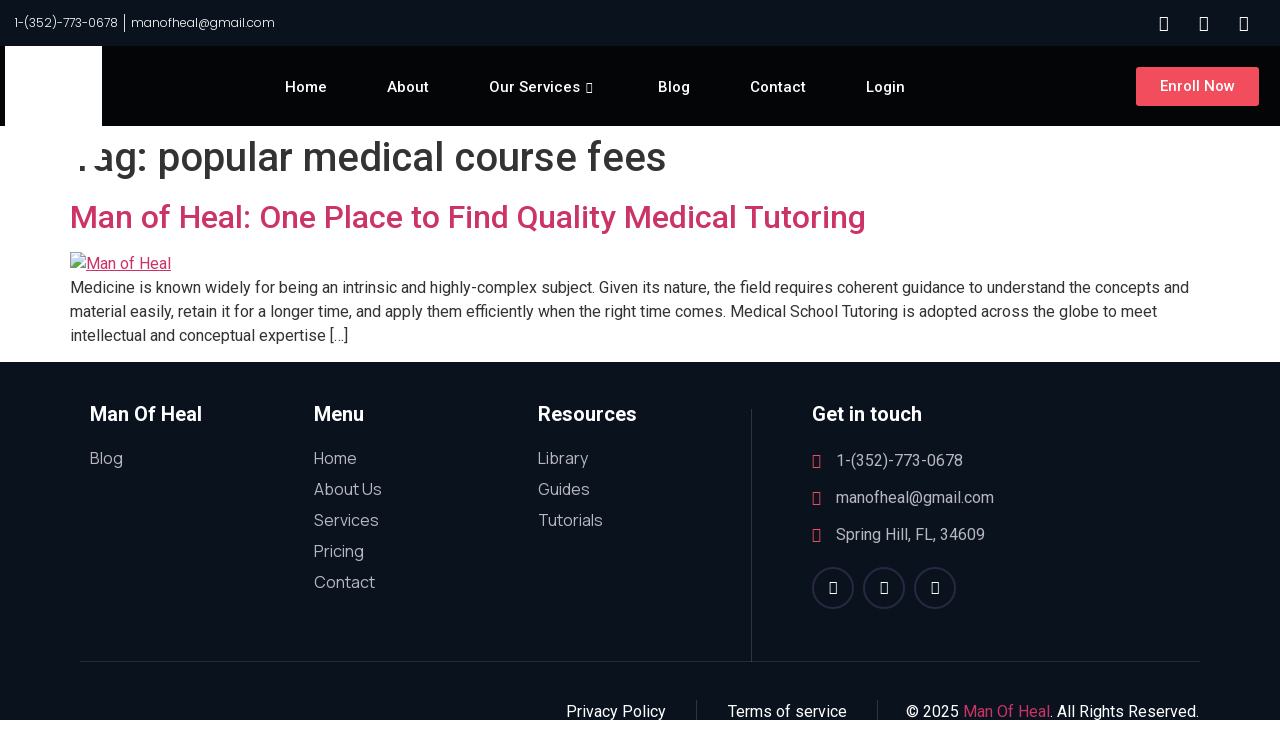

--- FILE ---
content_type: text/html; charset=UTF-8
request_url: https://manofheal.com/tag/popular-medical-course-fees/
body_size: 26842
content:
<!DOCTYPE html>
<html lang="en-US">
<head>
	<meta charset="UTF-8">
	<meta name="viewport" content="width=device-width, initial-scale=1.0"/>
		<meta name='robots' content='index, follow, max-image-preview:large, max-snippet:-1, max-video-preview:-1' />

	<!-- This site is optimized with the Yoast SEO plugin v19.9 - https://yoast.com/wordpress/plugins/seo/ -->
	<title>popular medical course fees Archives - Man Of Heal</title>
	<link rel="canonical" href="https://manofheal.com/tag/popular-medical-course-fees/" />
	<script type="application/ld+json" class="yoast-schema-graph">{"@context":"https://schema.org","@graph":[{"@type":"CollectionPage","@id":"https://manofheal.com/tag/popular-medical-course-fees/","url":"https://manofheal.com/tag/popular-medical-course-fees/","name":"popular medical course fees Archives - Man Of Heal","isPartOf":{"@id":"https://manofheal.com/#website"},"primaryImageOfPage":{"@id":"https://manofheal.com/tag/popular-medical-course-fees/#primaryimage"},"image":{"@id":"https://manofheal.com/tag/popular-medical-course-fees/#primaryimage"},"thumbnailUrl":"https://manofheal.com/wp-content/uploads/2022/08/Man-of-Heal-2.jpg","breadcrumb":{"@id":"https://manofheal.com/tag/popular-medical-course-fees/#breadcrumb"},"inLanguage":"en-US"},{"@type":"ImageObject","inLanguage":"en-US","@id":"https://manofheal.com/tag/popular-medical-course-fees/#primaryimage","url":"https://manofheal.com/wp-content/uploads/2022/08/Man-of-Heal-2.jpg","contentUrl":"https://manofheal.com/wp-content/uploads/2022/08/Man-of-Heal-2.jpg","width":700,"height":445,"caption":"Man of Heal"},{"@type":"BreadcrumbList","@id":"https://manofheal.com/tag/popular-medical-course-fees/#breadcrumb","itemListElement":[{"@type":"ListItem","position":1,"name":"Home","item":"https://manofheal.com/"},{"@type":"ListItem","position":2,"name":"popular medical course fees"}]},{"@type":"WebSite","@id":"https://manofheal.com/#website","url":"https://manofheal.com/","name":"Man Of Heal","description":"Medical Education Tutoring","potentialAction":[{"@type":"SearchAction","target":{"@type":"EntryPoint","urlTemplate":"https://manofheal.com/?s={search_term_string}"},"query-input":"required name=search_term_string"}],"inLanguage":"en-US"}]}</script>
	<!-- / Yoast SEO plugin. -->


<link rel='dns-prefetch' href='//js.stripe.com' />
<link rel='dns-prefetch' href='//www.googletagmanager.com' />
<link rel='dns-prefetch' href='//s.w.org' />
<link rel="alternate" type="application/rss+xml" title="Man Of Heal &raquo; Feed" href="https://manofheal.com/feed/" />
<link rel="alternate" type="application/rss+xml" title="Man Of Heal &raquo; Comments Feed" href="https://manofheal.com/comments/feed/" />
<link rel="alternate" type="application/rss+xml" title="Man Of Heal &raquo; popular medical course fees Tag Feed" href="https://manofheal.com/tag/popular-medical-course-fees/feed/" />
<script>
window._wpemojiSettings = {"baseUrl":"https:\/\/s.w.org\/images\/core\/emoji\/14.0.0\/72x72\/","ext":".png","svgUrl":"https:\/\/s.w.org\/images\/core\/emoji\/14.0.0\/svg\/","svgExt":".svg","source":{"concatemoji":"https:\/\/manofheal.com\/wp-includes\/js\/wp-emoji-release.min.js?ver=6.0.11"}};
/*! This file is auto-generated */
!function(e,a,t){var n,r,o,i=a.createElement("canvas"),p=i.getContext&&i.getContext("2d");function s(e,t){var a=String.fromCharCode,e=(p.clearRect(0,0,i.width,i.height),p.fillText(a.apply(this,e),0,0),i.toDataURL());return p.clearRect(0,0,i.width,i.height),p.fillText(a.apply(this,t),0,0),e===i.toDataURL()}function c(e){var t=a.createElement("script");t.src=e,t.defer=t.type="text/javascript",a.getElementsByTagName("head")[0].appendChild(t)}for(o=Array("flag","emoji"),t.supports={everything:!0,everythingExceptFlag:!0},r=0;r<o.length;r++)t.supports[o[r]]=function(e){if(!p||!p.fillText)return!1;switch(p.textBaseline="top",p.font="600 32px Arial",e){case"flag":return s([127987,65039,8205,9895,65039],[127987,65039,8203,9895,65039])?!1:!s([55356,56826,55356,56819],[55356,56826,8203,55356,56819])&&!s([55356,57332,56128,56423,56128,56418,56128,56421,56128,56430,56128,56423,56128,56447],[55356,57332,8203,56128,56423,8203,56128,56418,8203,56128,56421,8203,56128,56430,8203,56128,56423,8203,56128,56447]);case"emoji":return!s([129777,127995,8205,129778,127999],[129777,127995,8203,129778,127999])}return!1}(o[r]),t.supports.everything=t.supports.everything&&t.supports[o[r]],"flag"!==o[r]&&(t.supports.everythingExceptFlag=t.supports.everythingExceptFlag&&t.supports[o[r]]);t.supports.everythingExceptFlag=t.supports.everythingExceptFlag&&!t.supports.flag,t.DOMReady=!1,t.readyCallback=function(){t.DOMReady=!0},t.supports.everything||(n=function(){t.readyCallback()},a.addEventListener?(a.addEventListener("DOMContentLoaded",n,!1),e.addEventListener("load",n,!1)):(e.attachEvent("onload",n),a.attachEvent("onreadystatechange",function(){"complete"===a.readyState&&t.readyCallback()})),(e=t.source||{}).concatemoji?c(e.concatemoji):e.wpemoji&&e.twemoji&&(c(e.twemoji),c(e.wpemoji)))}(window,document,window._wpemojiSettings);
</script>
<style>
img.wp-smiley,
img.emoji {
	display: inline !important;
	border: none !important;
	box-shadow: none !important;
	height: 1em !important;
	width: 1em !important;
	margin: 0 0.07em !important;
	vertical-align: -0.1em !important;
	background: none !important;
	padding: 0 !important;
}
</style>
	<link rel='stylesheet' id='elementor-frontend-css'  href='https://manofheal.com/wp-content/plugins/elementor/assets/css/frontend-lite.min.css?ver=3.7.8' media='all' />
<link rel='stylesheet' id='elementor-post-18-css'  href='https://manofheal.com/wp-content/uploads/elementor/css/post-18.css?ver=1732910317' media='all' />
<link rel='stylesheet' id='elementor-post-669-css'  href='https://manofheal.com/wp-content/uploads/elementor/css/post-669.css?ver=1749525309' media='all' />
<link rel='stylesheet' id='wp-block-library-css'  href='https://manofheal.com/wp-includes/css/dist/block-library/style.min.css?ver=6.0.11' media='all' />
<style id='global-styles-inline-css'>
body{--wp--preset--color--black: #000000;--wp--preset--color--cyan-bluish-gray: #abb8c3;--wp--preset--color--white: #ffffff;--wp--preset--color--pale-pink: #f78da7;--wp--preset--color--vivid-red: #cf2e2e;--wp--preset--color--luminous-vivid-orange: #ff6900;--wp--preset--color--luminous-vivid-amber: #fcb900;--wp--preset--color--light-green-cyan: #7bdcb5;--wp--preset--color--vivid-green-cyan: #00d084;--wp--preset--color--pale-cyan-blue: #8ed1fc;--wp--preset--color--vivid-cyan-blue: #0693e3;--wp--preset--color--vivid-purple: #9b51e0;--wp--preset--gradient--vivid-cyan-blue-to-vivid-purple: linear-gradient(135deg,rgba(6,147,227,1) 0%,rgb(155,81,224) 100%);--wp--preset--gradient--light-green-cyan-to-vivid-green-cyan: linear-gradient(135deg,rgb(122,220,180) 0%,rgb(0,208,130) 100%);--wp--preset--gradient--luminous-vivid-amber-to-luminous-vivid-orange: linear-gradient(135deg,rgba(252,185,0,1) 0%,rgba(255,105,0,1) 100%);--wp--preset--gradient--luminous-vivid-orange-to-vivid-red: linear-gradient(135deg,rgba(255,105,0,1) 0%,rgb(207,46,46) 100%);--wp--preset--gradient--very-light-gray-to-cyan-bluish-gray: linear-gradient(135deg,rgb(238,238,238) 0%,rgb(169,184,195) 100%);--wp--preset--gradient--cool-to-warm-spectrum: linear-gradient(135deg,rgb(74,234,220) 0%,rgb(151,120,209) 20%,rgb(207,42,186) 40%,rgb(238,44,130) 60%,rgb(251,105,98) 80%,rgb(254,248,76) 100%);--wp--preset--gradient--blush-light-purple: linear-gradient(135deg,rgb(255,206,236) 0%,rgb(152,150,240) 100%);--wp--preset--gradient--blush-bordeaux: linear-gradient(135deg,rgb(254,205,165) 0%,rgb(254,45,45) 50%,rgb(107,0,62) 100%);--wp--preset--gradient--luminous-dusk: linear-gradient(135deg,rgb(255,203,112) 0%,rgb(199,81,192) 50%,rgb(65,88,208) 100%);--wp--preset--gradient--pale-ocean: linear-gradient(135deg,rgb(255,245,203) 0%,rgb(182,227,212) 50%,rgb(51,167,181) 100%);--wp--preset--gradient--electric-grass: linear-gradient(135deg,rgb(202,248,128) 0%,rgb(113,206,126) 100%);--wp--preset--gradient--midnight: linear-gradient(135deg,rgb(2,3,129) 0%,rgb(40,116,252) 100%);--wp--preset--duotone--dark-grayscale: url('#wp-duotone-dark-grayscale');--wp--preset--duotone--grayscale: url('#wp-duotone-grayscale');--wp--preset--duotone--purple-yellow: url('#wp-duotone-purple-yellow');--wp--preset--duotone--blue-red: url('#wp-duotone-blue-red');--wp--preset--duotone--midnight: url('#wp-duotone-midnight');--wp--preset--duotone--magenta-yellow: url('#wp-duotone-magenta-yellow');--wp--preset--duotone--purple-green: url('#wp-duotone-purple-green');--wp--preset--duotone--blue-orange: url('#wp-duotone-blue-orange');--wp--preset--font-size--small: 13px;--wp--preset--font-size--medium: 20px;--wp--preset--font-size--large: 36px;--wp--preset--font-size--x-large: 42px;}.has-black-color{color: var(--wp--preset--color--black) !important;}.has-cyan-bluish-gray-color{color: var(--wp--preset--color--cyan-bluish-gray) !important;}.has-white-color{color: var(--wp--preset--color--white) !important;}.has-pale-pink-color{color: var(--wp--preset--color--pale-pink) !important;}.has-vivid-red-color{color: var(--wp--preset--color--vivid-red) !important;}.has-luminous-vivid-orange-color{color: var(--wp--preset--color--luminous-vivid-orange) !important;}.has-luminous-vivid-amber-color{color: var(--wp--preset--color--luminous-vivid-amber) !important;}.has-light-green-cyan-color{color: var(--wp--preset--color--light-green-cyan) !important;}.has-vivid-green-cyan-color{color: var(--wp--preset--color--vivid-green-cyan) !important;}.has-pale-cyan-blue-color{color: var(--wp--preset--color--pale-cyan-blue) !important;}.has-vivid-cyan-blue-color{color: var(--wp--preset--color--vivid-cyan-blue) !important;}.has-vivid-purple-color{color: var(--wp--preset--color--vivid-purple) !important;}.has-black-background-color{background-color: var(--wp--preset--color--black) !important;}.has-cyan-bluish-gray-background-color{background-color: var(--wp--preset--color--cyan-bluish-gray) !important;}.has-white-background-color{background-color: var(--wp--preset--color--white) !important;}.has-pale-pink-background-color{background-color: var(--wp--preset--color--pale-pink) !important;}.has-vivid-red-background-color{background-color: var(--wp--preset--color--vivid-red) !important;}.has-luminous-vivid-orange-background-color{background-color: var(--wp--preset--color--luminous-vivid-orange) !important;}.has-luminous-vivid-amber-background-color{background-color: var(--wp--preset--color--luminous-vivid-amber) !important;}.has-light-green-cyan-background-color{background-color: var(--wp--preset--color--light-green-cyan) !important;}.has-vivid-green-cyan-background-color{background-color: var(--wp--preset--color--vivid-green-cyan) !important;}.has-pale-cyan-blue-background-color{background-color: var(--wp--preset--color--pale-cyan-blue) !important;}.has-vivid-cyan-blue-background-color{background-color: var(--wp--preset--color--vivid-cyan-blue) !important;}.has-vivid-purple-background-color{background-color: var(--wp--preset--color--vivid-purple) !important;}.has-black-border-color{border-color: var(--wp--preset--color--black) !important;}.has-cyan-bluish-gray-border-color{border-color: var(--wp--preset--color--cyan-bluish-gray) !important;}.has-white-border-color{border-color: var(--wp--preset--color--white) !important;}.has-pale-pink-border-color{border-color: var(--wp--preset--color--pale-pink) !important;}.has-vivid-red-border-color{border-color: var(--wp--preset--color--vivid-red) !important;}.has-luminous-vivid-orange-border-color{border-color: var(--wp--preset--color--luminous-vivid-orange) !important;}.has-luminous-vivid-amber-border-color{border-color: var(--wp--preset--color--luminous-vivid-amber) !important;}.has-light-green-cyan-border-color{border-color: var(--wp--preset--color--light-green-cyan) !important;}.has-vivid-green-cyan-border-color{border-color: var(--wp--preset--color--vivid-green-cyan) !important;}.has-pale-cyan-blue-border-color{border-color: var(--wp--preset--color--pale-cyan-blue) !important;}.has-vivid-cyan-blue-border-color{border-color: var(--wp--preset--color--vivid-cyan-blue) !important;}.has-vivid-purple-border-color{border-color: var(--wp--preset--color--vivid-purple) !important;}.has-vivid-cyan-blue-to-vivid-purple-gradient-background{background: var(--wp--preset--gradient--vivid-cyan-blue-to-vivid-purple) !important;}.has-light-green-cyan-to-vivid-green-cyan-gradient-background{background: var(--wp--preset--gradient--light-green-cyan-to-vivid-green-cyan) !important;}.has-luminous-vivid-amber-to-luminous-vivid-orange-gradient-background{background: var(--wp--preset--gradient--luminous-vivid-amber-to-luminous-vivid-orange) !important;}.has-luminous-vivid-orange-to-vivid-red-gradient-background{background: var(--wp--preset--gradient--luminous-vivid-orange-to-vivid-red) !important;}.has-very-light-gray-to-cyan-bluish-gray-gradient-background{background: var(--wp--preset--gradient--very-light-gray-to-cyan-bluish-gray) !important;}.has-cool-to-warm-spectrum-gradient-background{background: var(--wp--preset--gradient--cool-to-warm-spectrum) !important;}.has-blush-light-purple-gradient-background{background: var(--wp--preset--gradient--blush-light-purple) !important;}.has-blush-bordeaux-gradient-background{background: var(--wp--preset--gradient--blush-bordeaux) !important;}.has-luminous-dusk-gradient-background{background: var(--wp--preset--gradient--luminous-dusk) !important;}.has-pale-ocean-gradient-background{background: var(--wp--preset--gradient--pale-ocean) !important;}.has-electric-grass-gradient-background{background: var(--wp--preset--gradient--electric-grass) !important;}.has-midnight-gradient-background{background: var(--wp--preset--gradient--midnight) !important;}.has-small-font-size{font-size: var(--wp--preset--font-size--small) !important;}.has-medium-font-size{font-size: var(--wp--preset--font-size--medium) !important;}.has-large-font-size{font-size: var(--wp--preset--font-size--large) !important;}.has-x-large-font-size{font-size: var(--wp--preset--font-size--x-large) !important;}
</style>
<link rel='stylesheet' id='dnd-upload-cf7-css'  href='https://manofheal.com/wp-content/plugins/drag-and-drop-multiple-file-upload-contact-form-7/assets/css/dnd-upload-cf7.css?ver=1.3.6.5' media='all' />
<link rel='stylesheet' id='contact-form-7-css'  href='https://manofheal.com/wp-content/plugins/contact-form-7/includes/css/styles.css?ver=5.6.4' media='all' />
<link rel='stylesheet' id='latepoint-main-front-css'  href='https://manofheal.com/wp-content/plugins/latepoint/public/stylesheets/front.css?ver=4.6.2' media='all' />
<link rel='stylesheet' id='latepoint-custom-fields-front-css'  href='https://manofheal.com/wp-content/plugins/latepoint-custom-fields/public/stylesheets/latepoint-custom-fields-front.css?ver=1.2.2.1' media='all' />
<link rel='stylesheet' id='latepoint-messages-css'  href='https://manofheal.com/wp-content/plugins/latepoint-messages/public/stylesheets/latepoint-messages-front.css?ver=1.1.1' media='all' />
<link rel='stylesheet' id='latepoint-payments-stripe-front-css'  href='https://manofheal.com/wp-content/plugins/latepoint-payments-stripe/public/stylesheets/latepoint-payments-stripe-front.css?ver=1.2.0' media='all' />
<link rel='stylesheet' id='latepoint-service-extras-front-css'  href='https://manofheal.com/wp-content/plugins/latepoint-service-extras/public/stylesheets/latepoint-service-extras-front.css?ver=1.1.2' media='all' />
<link rel='stylesheet' id='hello-elementor-css'  href='https://manofheal.com/wp-content/themes/hello-elementor/style.min.css?ver=2.6.1' media='all' />
<link rel='stylesheet' id='hello-elementor-theme-style-css'  href='https://manofheal.com/wp-content/themes/hello-elementor/theme.min.css?ver=2.6.1' media='all' />
<link rel='stylesheet' id='elementor-post-5-css'  href='https://manofheal.com/wp-content/uploads/elementor/css/post-5.css?ver=1667129443' media='all' />
<link rel='stylesheet' id='elementor-icons-css'  href='https://manofheal.com/wp-content/plugins/elementor/assets/lib/eicons/css/elementor-icons.min.css?ver=5.16.0' media='all' />
<link rel='stylesheet' id='elementor-pro-css'  href='https://manofheal.com/wp-content/plugins/elementor-pro/assets/css/frontend-lite.min.css?ver=3.7.7' media='all' />
<link rel='stylesheet' id='elementor-global-css'  href='https://manofheal.com/wp-content/uploads/elementor/css/global.css?ver=1667129443' media='all' />
<link rel='stylesheet' id='elementor-icons-ekiticons-css'  href='https://manofheal.com/wp-content/plugins/elementskit-lite/modules/elementskit-icon-pack/assets/css/ekiticons.css?ver=2.7.3' media='all' />
<link rel='stylesheet' id='elementskit-parallax-style-css'  href='https://manofheal.com/wp-content/plugins/elementskit/modules/parallax/assets/css/style.css?ver=2.3.6' media='all' />
<link rel='stylesheet' id='ekit-widget-styles-css'  href='https://manofheal.com/wp-content/plugins/elementskit-lite/widgets/init/assets/css/widget-styles.css?ver=2.7.3' media='all' />
<link rel='stylesheet' id='ekit-widget-styles-pro-css'  href='https://manofheal.com/wp-content/plugins/elementskit/widgets/init/assets/css/widget-styles-pro.css?ver=2.3.6' media='all' />
<link rel='stylesheet' id='ekit-responsive-css'  href='https://manofheal.com/wp-content/plugins/elementskit-lite/widgets/init/assets/css/responsive.css?ver=2.7.3' media='all' />
<link rel='stylesheet' id='ecs-styles-css'  href='https://manofheal.com/wp-content/plugins/ele-custom-skin/assets/css/ecs-style.css?ver=3.1.7' media='all' />
<link rel='stylesheet' id='google-fonts-1-css'  href='https://fonts.googleapis.com/css?family=Poppins%3A100%2C100italic%2C200%2C200italic%2C300%2C300italic%2C400%2C400italic%2C500%2C500italic%2C600%2C600italic%2C700%2C700italic%2C800%2C800italic%2C900%2C900italic%7CManrope%3A100%2C100italic%2C200%2C200italic%2C300%2C300italic%2C400%2C400italic%2C500%2C500italic%2C600%2C600italic%2C700%2C700italic%2C800%2C800italic%2C900%2C900italic%7CRoboto%3A100%2C100italic%2C200%2C200italic%2C300%2C300italic%2C400%2C400italic%2C500%2C500italic%2C600%2C600italic%2C700%2C700italic%2C800%2C800italic%2C900%2C900italic%7CRoboto+Slab%3A100%2C100italic%2C200%2C200italic%2C300%2C300italic%2C400%2C400italic%2C500%2C500italic%2C600%2C600italic%2C700%2C700italic%2C800%2C800italic%2C900%2C900italic&#038;display=auto&#038;ver=6.0.11' media='all' />
<link rel='stylesheet' id='elementor-icons-shared-0-css'  href='https://manofheal.com/wp-content/plugins/elementor/assets/lib/font-awesome/css/fontawesome.min.css?ver=5.15.3' media='all' />
<link rel='stylesheet' id='elementor-icons-fa-solid-css'  href='https://manofheal.com/wp-content/plugins/elementor/assets/lib/font-awesome/css/solid.min.css?ver=5.15.3' media='all' />
<link rel='stylesheet' id='elementor-icons-fa-brands-css'  href='https://manofheal.com/wp-content/plugins/elementor/assets/lib/font-awesome/css/brands.min.css?ver=5.15.3' media='all' />
<script src='https://manofheal.com/wp-includes/js/jquery/jquery.min.js?ver=3.6.0' id='jquery-core-js'></script>
<script src='https://manofheal.com/wp-includes/js/jquery/jquery-migrate.min.js?ver=3.3.2' id='jquery-migrate-js'></script>
<script src='https://manofheal.com/wp-content/plugins/latepoint-custom-fields/public/javascripts/latepoint-custom-fields-front.js?ver=1.2.2.1' id='latepoint-custom-fields-front-js'></script>
<script src='https://manofheal.com/wp-content/plugins/latepoint-messages/public/javascripts/latepoint-messages-front.js?ver=1.1.1' id='latepoint-messages-front-js'></script>
<script src='https://js.stripe.com/v3/' id='stripe-js'></script>
<script src='https://manofheal.com/wp-content/plugins/latepoint/public/javascripts/vendor-front.js?ver=4.6.2' id='latepoint-vendor-front-js'></script>
<script id='latepoint-main-front-js-extra'>
var latepoint_helper = {"route_action":"latepoint_route_call","response_status":{"success":"success","error":"error"},"ajaxurl":"https:\/\/manofheal.com\/wp-admin\/admin-ajax.php","time_pick_style":"timebox","string_today":"Today","reload_booking_summary_route":"steps__reload_booking_summary","time_system":"12","msg_not_available":"Not Available","phone_format":"999 999-9999","enable_phone_masking":"no","booking_button_route":"steps__start","show_booking_end_time":"no","customer_dashboard_url":"https:\/\/manofheal.com\/customer-dashboard","demo_mode":"","cancel_booking_prompt":"Are you sure you want to cancel this appointment?","single_space_message":"Space Available","many_spaces_message":"Spaces Available","body_font_family":"-apple-system, system-ui, BlinkMacSystemFont, \"Segoe UI\", Roboto, \"Helvetica Neue\", Arial, sans-serif","currency_symbol_before":"$","currency_symbol_after":"","thousand_separator":",","decimal_separator":".","number_of_decimals":"2","is_timezone_selected":"","start_from_booking_intent_route":"steps__start_from_booking_intent","start_from_booking_intent_key":"","social_login_google_client_id":"","social_login_google_route":"auth__login_customer_using_google_token","google_places_country_restriction":"","custom_fields_remove_file_prompt":"Are you sure you want to remove this file?","custom_fields_remove_required_file_prompt":"This file is required and can not be removed, but you can replace it with a different file. Do you want to replace it?","is_paypal_native_active":"1","paypal_payment_currency":"USD","stripe_key":"pk_live_51JlzrjAf5hDfAiNPAjMlwJO7zIDuVuHFtHjzbnhZwtWfxazaiXYnWOk8KSZQEzJ8Eoq1fALWi0m9GChlHI2ouU1d00DvrMegdc","is_stripe_zip_code_removed":"1","is_stripe_active":"1","stripe_route_create_payment_intent":"payments_stripe__create_payment_intent","stripe_route_create_checkout_session":"payments_stripe__create_checkout_session"};
</script>
<script src='https://manofheal.com/wp-content/plugins/latepoint/public/javascripts/front.js?ver=4.6.2' id='latepoint-main-front-js'></script>
<script src='https://manofheal.com/wp-content/plugins/latepoint-payments-stripe/public/javascripts/latepoint-payments-stripe.js?ver=1.2.0' id='latepoint-payments-stripe-js'></script>
<script src='https://www.googletagmanager.com/gtag/js?id=G-59ZKG0G3G4&#038;ver=6.0.11' id='wk-analytics-script-js'></script>
<script id='wk-analytics-script-js-after'>
function shouldTrack(){
var trackLoggedIn = false;
var loggedIn = false;
if(!loggedIn){
return true;
} else if( trackLoggedIn ) {
return true;
}
return false;
}
function hasWKGoogleAnalyticsCookie() {
return (new RegExp('wp_wk_ga_untrack_' + document.location.hostname)).test(document.cookie);
}
if (!hasWKGoogleAnalyticsCookie() && shouldTrack()) {
//Google Analytics
window.dataLayer = window.dataLayer || [];
function gtag(){dataLayer.push(arguments);}
gtag('js', new Date());
gtag('config', 'G-59ZKG0G3G4', { 'anonymize_ip': true });
}
</script>
<script src='https://manofheal.com/wp-content/plugins/elementskit/modules/parallax/assets/js/jarallax.js?ver=2.3.6' id='jarallax-js'></script>
<script id='ecs_ajax_load-js-extra'>
var ecs_ajax_params = {"ajaxurl":"https:\/\/manofheal.com\/wp-admin\/admin-ajax.php","posts":"{\"tag\":\"popular-medical-course-fees\",\"error\":\"\",\"m\":\"\",\"p\":0,\"post_parent\":\"\",\"subpost\":\"\",\"subpost_id\":\"\",\"attachment\":\"\",\"attachment_id\":0,\"name\":\"\",\"pagename\":\"\",\"page_id\":0,\"second\":\"\",\"minute\":\"\",\"hour\":\"\",\"day\":0,\"monthnum\":0,\"year\":0,\"w\":0,\"category_name\":\"\",\"cat\":\"\",\"tag_id\":16,\"author\":\"\",\"author_name\":\"\",\"feed\":\"\",\"tb\":\"\",\"paged\":0,\"meta_key\":\"\",\"meta_value\":\"\",\"preview\":\"\",\"s\":\"\",\"sentence\":\"\",\"title\":\"\",\"fields\":\"\",\"menu_order\":\"\",\"embed\":\"\",\"category__in\":[],\"category__not_in\":[],\"category__and\":[],\"post__in\":[],\"post__not_in\":[],\"post_name__in\":[],\"tag__in\":[],\"tag__not_in\":[],\"tag__and\":[],\"tag_slug__in\":[\"popular-medical-course-fees\"],\"tag_slug__and\":[],\"post_parent__in\":[],\"post_parent__not_in\":[],\"author__in\":[],\"author__not_in\":[],\"ignore_sticky_posts\":false,\"suppress_filters\":false,\"cache_results\":true,\"update_post_term_cache\":true,\"lazy_load_term_meta\":true,\"update_post_meta_cache\":true,\"post_type\":\"\",\"posts_per_page\":10,\"nopaging\":false,\"comments_per_page\":\"50\",\"no_found_rows\":false,\"order\":\"DESC\"}"};
</script>
<script src='https://manofheal.com/wp-content/plugins/ele-custom-skin/assets/js/ecs_ajax_pagination.js?ver=3.1.7' id='ecs_ajax_load-js'></script>
<script src='https://manofheal.com/wp-content/plugins/ele-custom-skin/assets/js/ecs.js?ver=3.1.7' id='ecs-script-js'></script>
<link rel="https://api.w.org/" href="https://manofheal.com/wp-json/" /><link rel="alternate" type="application/json" href="https://manofheal.com/wp-json/wp/v2/tags/16" /><link rel="EditURI" type="application/rsd+xml" title="RSD" href="https://manofheal.com/xmlrpc.php?rsd" />
<link rel="wlwmanifest" type="application/wlwmanifest+xml" href="https://manofheal.com/wp-includes/wlwmanifest.xml" /> 
<meta name="generator" content="WordPress 6.0.11" />

<!--BEGIN: TRACKING CODE MANAGER (v2.0.15) BY INTELLYWP.COM IN HEAD//-->
<meta name="google-site-verification" content="pdqFw19snoFfD8VwHUatzd_V_cBtwKinr4qTx8DJnaY" />
<!--END: https://wordpress.org/plugins/tracking-code-manager IN HEAD//--><meta name="twitter:card" content="summary"/>
<meta name="twitter:title" content="Man of Heal Online Medical Education Tutoring"/>
<meta name="twitter:description" content="Man Of Heal provides the right platform for medical students. We offer one-on-one tutoring to help students understand and absorb the material better. Our tutors are highly skilled at helping you conquer complex topics easily."/>
<meta name="twitter:image" content="https://manofheal.com/wp-content/uploads/2021/09/Man-Of-Heal-white-glow-768x722.png"/>
<meta name="twitter:creator" content="@ManofHeal"/>
<meta name="twitter:site" content="@ManofHeal"/>
<meta name="twitter:label2" content="Est. reading time">
<meta name="twitter:data2" content="31 minutes">
<script type="application/ld+json">
{
  "@context": "https://schema.org",
  "@type": "Organization",
  "name": "Man of Heal",
  "alternateName": "manofheal",
  "url": "https://manofheal.com/",
  "logo": "https://manofheal.com/wp-content/uploads/2021/09/logo.png",
  "contactPoint": {
    "@type": "ContactPoint",
    "telephone": "(561)-599-4872",
    "contactType": "customer service",
    "areaServed": "US",
    "availableLanguage": "en"
  },	
  "sameAs": [
    "https://web.facebook.com/ManofHeal",
    "https://twitter.com/ManofHeal",
    "https://www.instagram.com/man_of_heal/"
  ]
}
</script>


<meta property="og:locale" content="en_US" />
<meta property="og:type" content="website" />
<meta property="og:title" content="Man of Heal Online Medical Education Tutoring"/>
<meta property="og:image" content="https://manofheal.com/wp-content/uploads/2021/09/Man-Of-Heal-white-glow-768x722.png"/>
<meta property="og:description" content="Man Of Heal provides the right platform for medical students. We offer one-on-one tutoring to help students understand and absorb the material better. Our tutors are highly skilled at helping you conquer complex topics easily."/>
<meta property="og:url" content="https://manofheal.com/"/>
<meta property="og:site_name" content="Man Of Heal"/>

<meta name="google-site-verification" content="pdqFw19snoFfD8VwHUatzd_V_cBtwKinr4qTx8DJnaY" />

			<script type="text/javascript">
				var elementskit_module_parallax_url = "https://manofheal.com/wp-content/plugins/elementskit/modules/parallax/"
			</script>
		<link rel="preconnect" href="//code.tidio.co"><link rel="icon" href="https://manofheal.com/wp-content/uploads/2021/10/favicon-01-1.png" sizes="32x32" />
<link rel="icon" href="https://manofheal.com/wp-content/uploads/2021/10/favicon-01-1.png" sizes="192x192" />
<link rel="apple-touch-icon" href="https://manofheal.com/wp-content/uploads/2021/10/favicon-01-1.png" />
<meta name="msapplication-TileImage" content="https://manofheal.com/wp-content/uploads/2021/10/favicon-01-1.png" />
<style id="yellow-pencil">
/*
	The following CSS codes are created by the YellowPencil plugin.
	https://yellowpencil.waspthemes.com/
*/
.elementor-widget-html .latepoint-w .latepoint-login-form-w{border-top-left-radius:5px;border-top-right-radius:5px;border-bottom-left-radius:5px;border-bottom-right-radius:5px;-webkit-transform:translatex(0px) translatey(0px);-ms-transform:translatex(0px) translatey(0px);transform:translatex(0px) translatey(0px);}.elementor .elementor-element-dec9bfa{-webkit-transform:translatex(0px) translatey(0px);-ms-transform:translatex(0px) translatey(0px);transform:translatex(0px) translatey(0px);}.latepoint-w .latepoint-login-form-w h4{color:#070707;}#customer_login_email{border-top-right-radius:5px !important;border-bottom-left-radius:5px !important;border-bottom-right-radius:5px !important;border-top-left-radius:5px !important;}#customer_login_password{border-top-left-radius:5px !important;border-top-right-radius:5px !important;border-bottom-left-radius:5px !important;border-bottom-right-radius:5px !important;}#submit{padding-left:20px;padding-right:20px;padding-top:10px;padding-bottom:10px;border-top-left-radius:5px;border-top-right-radius:5px;border-bottom-left-radius:5px;border-bottom-right-radius:5px;color:#ffffff;background-color:#f14d5d;}.latepoint-login-form-w form a{-webkit-transform:translatex(0px) translatey(0px);-ms-transform:translatex(0px) translatey(0px);transform:translatex(0px) translatey(0px);color:#000000 !important;}.elementor-element-1ae8d0d .elementor-widget-text-editor .latepoint-book-button{background-color:#f14d5d;border-top-left-radius:5px;border-top-right-radius:5px;border-bottom-left-radius:5px;border-bottom-right-radius:5px;}
</style></head>
<body class="archive tag tag-popular-medical-course-fees tag-16 latepoint non-logged-in elementor-default elementor-kit-5">
<svg xmlns="http://www.w3.org/2000/svg" viewBox="0 0 0 0" width="0" height="0" focusable="false" role="none" style="visibility: hidden; position: absolute; left: -9999px; overflow: hidden;" ><defs><filter id="wp-duotone-dark-grayscale"><feColorMatrix color-interpolation-filters="sRGB" type="matrix" values=" .299 .587 .114 0 0 .299 .587 .114 0 0 .299 .587 .114 0 0 .299 .587 .114 0 0 " /><feComponentTransfer color-interpolation-filters="sRGB" ><feFuncR type="table" tableValues="0 0.49803921568627" /><feFuncG type="table" tableValues="0 0.49803921568627" /><feFuncB type="table" tableValues="0 0.49803921568627" /><feFuncA type="table" tableValues="1 1" /></feComponentTransfer><feComposite in2="SourceGraphic" operator="in" /></filter></defs></svg><svg xmlns="http://www.w3.org/2000/svg" viewBox="0 0 0 0" width="0" height="0" focusable="false" role="none" style="visibility: hidden; position: absolute; left: -9999px; overflow: hidden;" ><defs><filter id="wp-duotone-grayscale"><feColorMatrix color-interpolation-filters="sRGB" type="matrix" values=" .299 .587 .114 0 0 .299 .587 .114 0 0 .299 .587 .114 0 0 .299 .587 .114 0 0 " /><feComponentTransfer color-interpolation-filters="sRGB" ><feFuncR type="table" tableValues="0 1" /><feFuncG type="table" tableValues="0 1" /><feFuncB type="table" tableValues="0 1" /><feFuncA type="table" tableValues="1 1" /></feComponentTransfer><feComposite in2="SourceGraphic" operator="in" /></filter></defs></svg><svg xmlns="http://www.w3.org/2000/svg" viewBox="0 0 0 0" width="0" height="0" focusable="false" role="none" style="visibility: hidden; position: absolute; left: -9999px; overflow: hidden;" ><defs><filter id="wp-duotone-purple-yellow"><feColorMatrix color-interpolation-filters="sRGB" type="matrix" values=" .299 .587 .114 0 0 .299 .587 .114 0 0 .299 .587 .114 0 0 .299 .587 .114 0 0 " /><feComponentTransfer color-interpolation-filters="sRGB" ><feFuncR type="table" tableValues="0.54901960784314 0.98823529411765" /><feFuncG type="table" tableValues="0 1" /><feFuncB type="table" tableValues="0.71764705882353 0.25490196078431" /><feFuncA type="table" tableValues="1 1" /></feComponentTransfer><feComposite in2="SourceGraphic" operator="in" /></filter></defs></svg><svg xmlns="http://www.w3.org/2000/svg" viewBox="0 0 0 0" width="0" height="0" focusable="false" role="none" style="visibility: hidden; position: absolute; left: -9999px; overflow: hidden;" ><defs><filter id="wp-duotone-blue-red"><feColorMatrix color-interpolation-filters="sRGB" type="matrix" values=" .299 .587 .114 0 0 .299 .587 .114 0 0 .299 .587 .114 0 0 .299 .587 .114 0 0 " /><feComponentTransfer color-interpolation-filters="sRGB" ><feFuncR type="table" tableValues="0 1" /><feFuncG type="table" tableValues="0 0.27843137254902" /><feFuncB type="table" tableValues="0.5921568627451 0.27843137254902" /><feFuncA type="table" tableValues="1 1" /></feComponentTransfer><feComposite in2="SourceGraphic" operator="in" /></filter></defs></svg><svg xmlns="http://www.w3.org/2000/svg" viewBox="0 0 0 0" width="0" height="0" focusable="false" role="none" style="visibility: hidden; position: absolute; left: -9999px; overflow: hidden;" ><defs><filter id="wp-duotone-midnight"><feColorMatrix color-interpolation-filters="sRGB" type="matrix" values=" .299 .587 .114 0 0 .299 .587 .114 0 0 .299 .587 .114 0 0 .299 .587 .114 0 0 " /><feComponentTransfer color-interpolation-filters="sRGB" ><feFuncR type="table" tableValues="0 0" /><feFuncG type="table" tableValues="0 0.64705882352941" /><feFuncB type="table" tableValues="0 1" /><feFuncA type="table" tableValues="1 1" /></feComponentTransfer><feComposite in2="SourceGraphic" operator="in" /></filter></defs></svg><svg xmlns="http://www.w3.org/2000/svg" viewBox="0 0 0 0" width="0" height="0" focusable="false" role="none" style="visibility: hidden; position: absolute; left: -9999px; overflow: hidden;" ><defs><filter id="wp-duotone-magenta-yellow"><feColorMatrix color-interpolation-filters="sRGB" type="matrix" values=" .299 .587 .114 0 0 .299 .587 .114 0 0 .299 .587 .114 0 0 .299 .587 .114 0 0 " /><feComponentTransfer color-interpolation-filters="sRGB" ><feFuncR type="table" tableValues="0.78039215686275 1" /><feFuncG type="table" tableValues="0 0.94901960784314" /><feFuncB type="table" tableValues="0.35294117647059 0.47058823529412" /><feFuncA type="table" tableValues="1 1" /></feComponentTransfer><feComposite in2="SourceGraphic" operator="in" /></filter></defs></svg><svg xmlns="http://www.w3.org/2000/svg" viewBox="0 0 0 0" width="0" height="0" focusable="false" role="none" style="visibility: hidden; position: absolute; left: -9999px; overflow: hidden;" ><defs><filter id="wp-duotone-purple-green"><feColorMatrix color-interpolation-filters="sRGB" type="matrix" values=" .299 .587 .114 0 0 .299 .587 .114 0 0 .299 .587 .114 0 0 .299 .587 .114 0 0 " /><feComponentTransfer color-interpolation-filters="sRGB" ><feFuncR type="table" tableValues="0.65098039215686 0.40392156862745" /><feFuncG type="table" tableValues="0 1" /><feFuncB type="table" tableValues="0.44705882352941 0.4" /><feFuncA type="table" tableValues="1 1" /></feComponentTransfer><feComposite in2="SourceGraphic" operator="in" /></filter></defs></svg><svg xmlns="http://www.w3.org/2000/svg" viewBox="0 0 0 0" width="0" height="0" focusable="false" role="none" style="visibility: hidden; position: absolute; left: -9999px; overflow: hidden;" ><defs><filter id="wp-duotone-blue-orange"><feColorMatrix color-interpolation-filters="sRGB" type="matrix" values=" .299 .587 .114 0 0 .299 .587 .114 0 0 .299 .587 .114 0 0 .299 .587 .114 0 0 " /><feComponentTransfer color-interpolation-filters="sRGB" ><feFuncR type="table" tableValues="0.098039215686275 1" /><feFuncG type="table" tableValues="0 0.66274509803922" /><feFuncB type="table" tableValues="0.84705882352941 0.41960784313725" /><feFuncA type="table" tableValues="1 1" /></feComponentTransfer><feComposite in2="SourceGraphic" operator="in" /></filter></defs></svg><div class="ekit-template-content-markup ekit-template-content-header ekit-template-content-theme-support">
		<div data-elementor-type="wp-post" data-elementor-id="18" class="elementor elementor-18">
									<section class="elementor-section elementor-top-section elementor-element elementor-element-7fcbd3fe elementor-section-full_width elementor-section-height-default elementor-section-height-default" data-id="7fcbd3fe" data-element_type="section">
						<div class="elementor-container elementor-column-gap-default">
					<div class="elementor-column elementor-col-100 elementor-top-column elementor-element elementor-element-845d18c" data-id="845d18c" data-element_type="column">
			<div class="elementor-widget-wrap elementor-element-populated">
								<section class="elementor-section elementor-inner-section elementor-element elementor-element-58fd6278 elementor-section-content-middle elementor-hidden-tablet elementor-hidden-mobile elementor-section-boxed elementor-section-height-default elementor-section-height-default" data-id="58fd6278" data-element_type="section" data-settings="{&quot;background_background&quot;:&quot;classic&quot;}">
						<div class="elementor-container elementor-column-gap-default">
					<div class="elementor-column elementor-col-50 elementor-inner-column elementor-element elementor-element-61af47cc" data-id="61af47cc" data-element_type="column">
			<div class="elementor-widget-wrap elementor-element-populated">
								<div class="elementor-element elementor-element-56c4674c elementor-icon-list--layout-inline elementor-mobile-align-center elementor-list-item-link-full_width elementor-widget elementor-widget-icon-list" data-id="56c4674c" data-element_type="widget" data-settings="{&quot;ekit_we_effect_on&quot;:&quot;none&quot;}" data-widget_type="icon-list.default">
				<div class="elementor-widget-container">
			<link rel="stylesheet" href="https://manofheal.com/wp-content/plugins/elementor/assets/css/widget-icon-list.min.css">		<ul class="elementor-icon-list-items elementor-inline-items">
							<li class="elementor-icon-list-item elementor-inline-item">
											<a href="http://212695163">

												<span class="elementor-icon-list-icon">
													</span>
										<span class="elementor-icon-list-text">1-(352)-773-0678</span>
											</a>
									</li>
								<li class="elementor-icon-list-item elementor-inline-item">
											<span class="elementor-icon-list-icon">
													</span>
										<span class="elementor-icon-list-text">manofheal@gmail.com</span>
									</li>
						</ul>
				</div>
				</div>
					</div>
		</div>
				<div class="elementor-column elementor-col-50 elementor-inner-column elementor-element elementor-element-60600357" data-id="60600357" data-element_type="column">
			<div class="elementor-widget-wrap elementor-element-populated">
								<div class="elementor-element elementor-element-5a3febc5 elementor-widget elementor-widget-elementskit-social-media" data-id="5a3febc5" data-element_type="widget" data-settings="{&quot;ekit_we_effect_on&quot;:&quot;none&quot;}" data-widget_type="elementskit-social-media.default">
				<div class="elementor-widget-container">
			<div class="ekit-wid-con" >			 <ul class="ekit_social_media">
														<li class="elementor-repeater-item-5eb0945">
					    <a
						href="https://web.facebook.com/ManofHeal" target="_blank" rel="nofollow" class="facebook" >
														
							<i aria-hidden="true" class="fasicon icon-facebook"></i>									
                                                                                                            </a>
                    </li>
                    														<li class="elementor-repeater-item-e2aa959">
					    <a
						href="https://www.instagram.com/man_of_heal/" target="_blank" rel="nofollow" class="instagram" >
														
							<i aria-hidden="true" class="fab fa-instagram"></i>									
                                                                                                            </a>
                    </li>
                    														<li class="elementor-repeater-item-404d637">
					    <a
						href="https://twitter.com/ManofHeal" target="_blank" rel="nofollow" class="twitter" >
														
							<i aria-hidden="true" class="fasicon icon-twitter"></i>									
                                                                                                            </a>
                    </li>
                    							</ul>
		</div>		</div>
				</div>
					</div>
		</div>
							</div>
		</section>
				<section class="elementor-section elementor-inner-section elementor-element elementor-element-750d9fad elementor-section-content-middle elementor-hidden-tablet elementor-hidden-mobile elementor-section-boxed elementor-section-height-default elementor-section-height-default" data-id="750d9fad" data-element_type="section" data-settings="{&quot;background_background&quot;:&quot;classic&quot;}">
						<div class="elementor-container elementor-column-gap-default">
					<div class="elementor-column elementor-col-33 elementor-inner-column elementor-element elementor-element-37a8d82" data-id="37a8d82" data-element_type="column" data-settings="{&quot;background_background&quot;:&quot;classic&quot;}">
			<div class="elementor-widget-wrap elementor-element-populated">
								<div class="elementor-element elementor-element-157c7c00 elementor-widget__width-auto elementor-widget elementor-widget-image" data-id="157c7c00" data-element_type="widget" data-settings="{&quot;ekit_we_effect_on&quot;:&quot;none&quot;}" data-widget_type="image.default">
				<div class="elementor-widget-container">
			<style>/*! elementor - v3.7.8 - 02-10-2022 */
.elementor-widget-image{text-align:center}.elementor-widget-image a{display:inline-block}.elementor-widget-image a img[src$=".svg"]{width:48px}.elementor-widget-image img{vertical-align:middle;display:inline-block}</style>												<img width="800" height="800" src="https://manofheal.com/wp-content/uploads/2021/09/Logo.svg" class="attachment-large size-large" alt="" loading="lazy" />															</div>
				</div>
					</div>
		</div>
				<div class="elementor-column elementor-col-33 elementor-inner-column elementor-element elementor-element-d1a85a2" data-id="d1a85a2" data-element_type="column">
			<div class="elementor-widget-wrap elementor-element-populated">
								<div class="elementor-element elementor-element-56ac9b6 elementor-widget elementor-widget-ekit-nav-menu" data-id="56ac9b6" data-element_type="widget" data-settings="{&quot;ekit_we_effect_on&quot;:&quot;none&quot;}" data-widget_type="ekit-nav-menu.default">
				<div class="elementor-widget-container">
			<div class="ekit-wid-con ekit_menu_responsive_tablet" data-hamburger-icon="" data-hamburger-icon-type="icon" data-responsive-breakpoint="1024">            <button class="elementskit-menu-hamburger elementskit-menu-toggler">
                                    <span class="elementskit-menu-hamburger-icon"></span><span class="elementskit-menu-hamburger-icon"></span><span class="elementskit-menu-hamburger-icon"></span>
                            </button>
            <div id="ekit-megamenu-primary-menu" class="elementskit-menu-container elementskit-menu-offcanvas-elements elementskit-navbar-nav-default elementskit_line_arrow ekit-nav-menu-one-page- ekit-nav-dropdown-hover"><ul id="menu-primary-menu" class="elementskit-navbar-nav elementskit-menu-po-center submenu-click-on-icon"><li id="menu-item-38" class="menu-item menu-item-type-post_type menu-item-object-page menu-item-home menu-item-38 nav-item elementskit-mobile-builder-content" data-vertical-menu=750px><a href="https://manofheal.com/" class="ekit-menu-nav-link">Home</a></li>
<li id="menu-item-37" class="menu-item menu-item-type-post_type menu-item-object-page menu-item-37 nav-item elementskit-mobile-builder-content" data-vertical-menu=750px><a href="https://manofheal.com/about/" class="ekit-menu-nav-link">About</a></li>
<li id="menu-item-36" class="menu-item menu-item-type-post_type menu-item-object-page menu-item-has-children menu-item-36 nav-item elementskit-dropdown-has top_position elementskit-dropdown-menu-full_width elementskit-mobile-builder-content" data-vertical-menu=""><a href="https://manofheal.com/services-pricing/" class="ekit-menu-nav-link ekit-menu-dropdown-toggle">Our Services<i class="icon icon-down-arrow1 elementskit-submenu-indicator"></i></a>
<ul class="elementskit-dropdown elementskit-submenu-panel">
	<li id="menu-item-3307" class="menu-item menu-item-type-custom menu-item-object-custom menu-item-has-children menu-item-3307 nav-item elementskit-dropdown-has relative_position elementskit-dropdown-menu-default_width elementskit-mobile-builder-content" data-vertical-menu=750px><a href="https://manofheal.com/services-pricing/" class=" dropdown-item">Tutoring<i class="icon icon-down-arrow1 elementskit-submenu-indicator"></i></a>
	<ul class="elementskit-dropdown elementskit-submenu-panel">
		<li id="menu-item-3093" class="menu-item menu-item-type-post_type menu-item-object-page menu-item-3093 nav-item elementskit-mobile-builder-content" data-vertical-menu=750px><a href="https://manofheal.com/1-on-1-tutoring/" class=" dropdown-item">1 On 1 Tutoring</a>		<li id="menu-item-1906" class="menu-item menu-item-type-custom menu-item-object-custom menu-item-1906 nav-item elementskit-mobile-builder-content" data-vertical-menu=750px><a href="https://manofheal.com/mentorship-program/" class=" dropdown-item">Mentorship Program</a>		<li id="menu-item-2026" class="menu-item menu-item-type-post_type menu-item-object-page menu-item-2026 nav-item elementskit-mobile-builder-content" data-vertical-menu=750px><a href="https://manofheal.com/8-week-medical-board-exam-crash-course/" class=" dropdown-item">8-Week Medical Board Exam Crash Course</a>		<li id="menu-item-2027" class="menu-item menu-item-type-post_type menu-item-object-page menu-item-2027 nav-item elementskit-mobile-builder-content" data-vertical-menu=750px><a href="https://manofheal.com/16-week-medical-board-exam-crash-course/" class=" dropdown-item">16-Week Medical Board Exam Crash Course</a>	</ul>
	<li id="menu-item-3284" class="menu-item menu-item-type-custom menu-item-object-custom menu-item-has-children menu-item-3284 nav-item elementskit-dropdown-has relative_position elementskit-dropdown-menu-default_width elementskit-mobile-builder-content" data-vertical-menu=750px><a href="#" class=" dropdown-item">Modules<i class="icon icon-down-arrow1 elementskit-submenu-indicator"></i></a>
	<ul class="elementskit-dropdown elementskit-submenu-panel">
		<li id="menu-item-3258" class="menu-item menu-item-type-post_type menu-item-object-page menu-item-3258 nav-item elementskit-mobile-builder-content" data-vertical-menu=750px><a href="https://manofheal.com/modules/" class=" dropdown-item">USMLE STEP 1</a>		<li id="menu-item-3285" class="menu-item menu-item-type-custom menu-item-object-custom menu-item-3285 nav-item elementskit-mobile-builder-content" data-vertical-menu=750px><a href="#" class=" dropdown-item">USMLE STEP 2</a>		<li id="menu-item-3286" class="menu-item menu-item-type-custom menu-item-object-custom menu-item-3286 nav-item elementskit-mobile-builder-content" data-vertical-menu=750px><a href="#" class=" dropdown-item">NCLEX</a>		<li id="menu-item-3287" class="menu-item menu-item-type-custom menu-item-object-custom menu-item-3287 nav-item elementskit-mobile-builder-content" data-vertical-menu=750px><a href="#" class=" dropdown-item">MCAT</a>	</ul>
	<li id="menu-item-3308" class="menu-item menu-item-type-custom menu-item-object-custom menu-item-3308 nav-item elementskit-mobile-builder-content" data-vertical-menu=750px><a href="https://manofheal.com/services-pricing/" class=" dropdown-item">Pricing</a></ul>
</li>
<li id="menu-item-3388" class="menu-item menu-item-type-post_type menu-item-object-page menu-item-3388 nav-item elementskit-mobile-builder-content" data-vertical-menu=750px><a href="https://manofheal.com/blog/" class="ekit-menu-nav-link">Blog</a></li>
<li id="menu-item-35" class="menu-item menu-item-type-post_type menu-item-object-page menu-item-35 nav-item elementskit-mobile-builder-content" data-vertical-menu=750px><a href="https://manofheal.com/contact/" class="ekit-menu-nav-link">Contact</a></li>
<li id="menu-item-1777" class="menu-item menu-item-type-post_type menu-item-object-page menu-item-1777 nav-item elementskit-mobile-builder-content" data-vertical-menu=750px><a href="https://manofheal.com/customer-login/" class="ekit-menu-nav-link">Login</a></li>
</ul>
				<div class="elementskit-nav-identity-panel">
					<div class="elementskit-site-title">
						<a class="elementskit-nav-logo" href="https://manofheal.com" target="_self" rel="">
                            <img src="" title="" alt="" />
						</a> 
					</div>
					<button class="elementskit-menu-close elementskit-menu-toggler" type="button">X</button>
				</div>
			</div><div class="elementskit-menu-overlay elementskit-menu-offcanvas-elements elementskit-menu-toggler ekit-nav-menu--overlay"></div></div>		</div>
				</div>
					</div>
		</div>
				<div class="elementor-column elementor-col-33 elementor-inner-column elementor-element elementor-element-7f759222" data-id="7f759222" data-element_type="column">
			<div class="elementor-widget-wrap elementor-element-populated">
								<div class="elementor-element elementor-element-9b13219 elementor-align-right elementor-hidden-mobile elementor-widget elementor-widget-button" data-id="9b13219" data-element_type="widget" data-settings="{&quot;ekit_we_effect_on&quot;:&quot;none&quot;}" data-widget_type="button.default">
				<div class="elementor-widget-container">
					<div class="elementor-button-wrapper">
			<a href="https://manofheal.com/services-pricing/" class="elementor-button-link elementor-button elementor-size-sm" role="button">
						<span class="elementor-button-content-wrapper">
						<span class="elementor-button-text">Enroll Now</span>
		</span>
					</a>
		</div>
				</div>
				</div>
					</div>
		</div>
							</div>
		</section>
					</div>
		</div>
							</div>
		</section>
				<section class="elementor-section elementor-top-section elementor-element elementor-element-27d9971 elementor-section-full_width elementor-hidden-desktop elementor-section-height-default elementor-section-height-default" data-id="27d9971" data-element_type="section">
						<div class="elementor-container elementor-column-gap-default">
					<div class="elementor-column elementor-col-100 elementor-top-column elementor-element elementor-element-f79a1cb" data-id="f79a1cb" data-element_type="column">
			<div class="elementor-widget-wrap elementor-element-populated">
								<section class="elementor-section elementor-inner-section elementor-element elementor-element-cdb20a3 elementor-section-content-middle elementor-section-boxed elementor-section-height-default elementor-section-height-default" data-id="cdb20a3" data-element_type="section" data-settings="{&quot;background_background&quot;:&quot;classic&quot;}">
						<div class="elementor-container elementor-column-gap-default">
					<div class="elementor-column elementor-col-50 elementor-inner-column elementor-element elementor-element-b22db31" data-id="b22db31" data-element_type="column">
			<div class="elementor-widget-wrap elementor-element-populated">
								<div class="elementor-element elementor-element-a4e493b elementor-icon-list--layout-inline elementor-mobile-align-center elementor-list-item-link-full_width elementor-widget elementor-widget-icon-list" data-id="a4e493b" data-element_type="widget" data-settings="{&quot;ekit_we_effect_on&quot;:&quot;none&quot;}" data-widget_type="icon-list.default">
				<div class="elementor-widget-container">
					<ul class="elementor-icon-list-items elementor-inline-items">
							<li class="elementor-icon-list-item elementor-inline-item">
											<a href="tel:1-(352)-773-0678">

												<span class="elementor-icon-list-icon">
													</span>
										<span class="elementor-icon-list-text">1-(352)-773-0678</span>
											</a>
									</li>
								<li class="elementor-icon-list-item elementor-inline-item">
											<a href="mailto:manofheal@gmail.com">

												<span class="elementor-icon-list-icon">
													</span>
										<span class="elementor-icon-list-text">manofheal@gmail.com</span>
											</a>
									</li>
						</ul>
				</div>
				</div>
					</div>
		</div>
				<div class="elementor-column elementor-col-50 elementor-inner-column elementor-element elementor-element-5348ae8" data-id="5348ae8" data-element_type="column">
			<div class="elementor-widget-wrap elementor-element-populated">
								<div class="elementor-element elementor-element-8f12fcf elementor-widget elementor-widget-elementskit-social-media" data-id="8f12fcf" data-element_type="widget" data-settings="{&quot;ekit_we_effect_on&quot;:&quot;none&quot;}" data-widget_type="elementskit-social-media.default">
				<div class="elementor-widget-container">
			<div class="ekit-wid-con" >			 <ul class="ekit_social_media">
														<li class="elementor-repeater-item-5eb0945">
					    <a
						href="https://web.facebook.com/ManofHeal" class="facebook" >
														
							<i aria-hidden="true" class="fasicon icon-facebook"></i>									
                                                                                                            </a>
                    </li>
                    														<li class="elementor-repeater-item-e2aa959">
					    <a
						href="https://www.instagram.com/man_of_heal/" class="instagram" >
														
							<i aria-hidden="true" class="fab fa-instagram"></i>									
                                                                                                            </a>
                    </li>
                    														<li class="elementor-repeater-item-404d637">
					    <a
						href="https://twitter.com/ManofHeal" class="twitter" >
														
							<i aria-hidden="true" class="fasicon icon-twitter"></i>									
                                                                                                            </a>
                    </li>
                    							</ul>
		</div>		</div>
				</div>
					</div>
		</div>
							</div>
		</section>
				<section class="elementor-section elementor-inner-section elementor-element elementor-element-0a9501a elementor-section-content-middle elementor-hidden-desktop elementor-section-boxed elementor-section-height-default elementor-section-height-default" data-id="0a9501a" data-element_type="section" data-settings="{&quot;background_background&quot;:&quot;classic&quot;}">
						<div class="elementor-container elementor-column-gap-default">
					<div class="elementor-column elementor-col-33 elementor-inner-column elementor-element elementor-element-09037f1" data-id="09037f1" data-element_type="column" data-settings="{&quot;background_background&quot;:&quot;classic&quot;}">
			<div class="elementor-widget-wrap elementor-element-populated">
								<div class="elementor-element elementor-element-5f34b2b elementor-widget__width-auto elementor-widget elementor-widget-image" data-id="5f34b2b" data-element_type="widget" data-settings="{&quot;ekit_we_effect_on&quot;:&quot;none&quot;}" data-widget_type="image.default">
				<div class="elementor-widget-container">
															<img width="288" height="225" src="https://manofheal.com/wp-content/uploads/2021/09/white.png" class="attachment-large size-large" alt="" loading="lazy" />															</div>
				</div>
					</div>
		</div>
				<div class="elementor-column elementor-col-33 elementor-inner-column elementor-element elementor-element-05c816a" data-id="05c816a" data-element_type="column">
			<div class="elementor-widget-wrap elementor-element-populated">
								<div class="elementor-element elementor-element-564cae1 elementor-widget elementor-widget-ekit-nav-menu" data-id="564cae1" data-element_type="widget" data-settings="{&quot;ekit_we_effect_on&quot;:&quot;none&quot;}" data-widget_type="ekit-nav-menu.default">
				<div class="elementor-widget-container">
			<div class="ekit-wid-con ekit_menu_responsive_tablet" data-hamburger-icon="" data-hamburger-icon-type="icon" data-responsive-breakpoint="1024">            <button class="elementskit-menu-hamburger elementskit-menu-toggler">
                                    <span class="elementskit-menu-hamburger-icon"></span><span class="elementskit-menu-hamburger-icon"></span><span class="elementskit-menu-hamburger-icon"></span>
                            </button>
            <div id="ekit-megamenu-primary-menu" class="elementskit-menu-container elementskit-menu-offcanvas-elements elementskit-navbar-nav-default elementskit_line_arrow ekit-nav-menu-one-page- ekit-nav-dropdown-hover"><ul id="menu-primary-menu-1" class="elementskit-navbar-nav elementskit-menu-po-center submenu-click-on-icon"><li class="menu-item menu-item-type-post_type menu-item-object-page menu-item-home menu-item-38 nav-item elementskit-mobile-builder-content" data-vertical-menu=750px><a href="https://manofheal.com/" class="ekit-menu-nav-link">Home</a></li>
<li class="menu-item menu-item-type-post_type menu-item-object-page menu-item-37 nav-item elementskit-mobile-builder-content" data-vertical-menu=750px><a href="https://manofheal.com/about/" class="ekit-menu-nav-link">About</a></li>
<li class="menu-item menu-item-type-post_type menu-item-object-page menu-item-has-children menu-item-36 nav-item elementskit-dropdown-has top_position elementskit-dropdown-menu-full_width elementskit-mobile-builder-content" data-vertical-menu=""><a href="https://manofheal.com/services-pricing/" class="ekit-menu-nav-link ekit-menu-dropdown-toggle">Our Services<i class="icon icon-down-arrow1 elementskit-submenu-indicator"></i></a>
<ul class="elementskit-dropdown elementskit-submenu-panel">
	<li class="menu-item menu-item-type-custom menu-item-object-custom menu-item-has-children menu-item-3307 nav-item elementskit-dropdown-has relative_position elementskit-dropdown-menu-default_width elementskit-mobile-builder-content" data-vertical-menu=750px><a href="https://manofheal.com/services-pricing/" class=" dropdown-item">Tutoring<i class="icon icon-down-arrow1 elementskit-submenu-indicator"></i></a>
	<ul class="elementskit-dropdown elementskit-submenu-panel">
		<li class="menu-item menu-item-type-post_type menu-item-object-page menu-item-3093 nav-item elementskit-mobile-builder-content" data-vertical-menu=750px><a href="https://manofheal.com/1-on-1-tutoring/" class=" dropdown-item">1 On 1 Tutoring</a>		<li class="menu-item menu-item-type-custom menu-item-object-custom menu-item-1906 nav-item elementskit-mobile-builder-content" data-vertical-menu=750px><a href="https://manofheal.com/mentorship-program/" class=" dropdown-item">Mentorship Program</a>		<li class="menu-item menu-item-type-post_type menu-item-object-page menu-item-2026 nav-item elementskit-mobile-builder-content" data-vertical-menu=750px><a href="https://manofheal.com/8-week-medical-board-exam-crash-course/" class=" dropdown-item">8-Week Medical Board Exam Crash Course</a>		<li class="menu-item menu-item-type-post_type menu-item-object-page menu-item-2027 nav-item elementskit-mobile-builder-content" data-vertical-menu=750px><a href="https://manofheal.com/16-week-medical-board-exam-crash-course/" class=" dropdown-item">16-Week Medical Board Exam Crash Course</a>	</ul>
	<li class="menu-item menu-item-type-custom menu-item-object-custom menu-item-has-children menu-item-3284 nav-item elementskit-dropdown-has relative_position elementskit-dropdown-menu-default_width elementskit-mobile-builder-content" data-vertical-menu=750px><a href="#" class=" dropdown-item">Modules<i class="icon icon-down-arrow1 elementskit-submenu-indicator"></i></a>
	<ul class="elementskit-dropdown elementskit-submenu-panel">
		<li class="menu-item menu-item-type-post_type menu-item-object-page menu-item-3258 nav-item elementskit-mobile-builder-content" data-vertical-menu=750px><a href="https://manofheal.com/modules/" class=" dropdown-item">USMLE STEP 1</a>		<li class="menu-item menu-item-type-custom menu-item-object-custom menu-item-3285 nav-item elementskit-mobile-builder-content" data-vertical-menu=750px><a href="#" class=" dropdown-item">USMLE STEP 2</a>		<li class="menu-item menu-item-type-custom menu-item-object-custom menu-item-3286 nav-item elementskit-mobile-builder-content" data-vertical-menu=750px><a href="#" class=" dropdown-item">NCLEX</a>		<li class="menu-item menu-item-type-custom menu-item-object-custom menu-item-3287 nav-item elementskit-mobile-builder-content" data-vertical-menu=750px><a href="#" class=" dropdown-item">MCAT</a>	</ul>
	<li class="menu-item menu-item-type-custom menu-item-object-custom menu-item-3308 nav-item elementskit-mobile-builder-content" data-vertical-menu=750px><a href="https://manofheal.com/services-pricing/" class=" dropdown-item">Pricing</a></ul>
</li>
<li class="menu-item menu-item-type-post_type menu-item-object-page menu-item-3388 nav-item elementskit-mobile-builder-content" data-vertical-menu=750px><a href="https://manofheal.com/blog/" class="ekit-menu-nav-link">Blog</a></li>
<li class="menu-item menu-item-type-post_type menu-item-object-page menu-item-35 nav-item elementskit-mobile-builder-content" data-vertical-menu=750px><a href="https://manofheal.com/contact/" class="ekit-menu-nav-link">Contact</a></li>
<li class="menu-item menu-item-type-post_type menu-item-object-page menu-item-1777 nav-item elementskit-mobile-builder-content" data-vertical-menu=750px><a href="https://manofheal.com/customer-login/" class="ekit-menu-nav-link">Login</a></li>
</ul>
				<div class="elementskit-nav-identity-panel">
					<div class="elementskit-site-title">
						<a class="elementskit-nav-logo" href="https://manofheal.com" target="_self" rel="">
                            <img width="299" height="239" src="https://manofheal.com/wp-content/uploads/2021/09/logo.png" class="attachment-full size-full" alt="" loading="lazy" />
						</a> 
					</div>
					<button class="elementskit-menu-close elementskit-menu-toggler" type="button">X</button>
				</div>
			</div><div class="elementskit-menu-overlay elementskit-menu-offcanvas-elements elementskit-menu-toggler ekit-nav-menu--overlay"></div></div>		</div>
				</div>
					</div>
		</div>
				<div class="elementor-column elementor-col-33 elementor-inner-column elementor-element elementor-element-9786098" data-id="9786098" data-element_type="column">
			<div class="elementor-widget-wrap elementor-element-populated">
								<div class="elementor-element elementor-element-01856d8 elementor-align-right elementor-hidden-mobile elementor-widget elementor-widget-button" data-id="01856d8" data-element_type="widget" data-settings="{&quot;ekit_we_effect_on&quot;:&quot;none&quot;}" data-widget_type="button.default">
				<div class="elementor-widget-container">
					<div class="elementor-button-wrapper">
			<a href="#" class="elementor-button-link elementor-button elementor-size-sm" role="button">
						<span class="elementor-button-content-wrapper">
						<span class="elementor-button-text">Enroll Now</span>
		</span>
					</a>
		</div>
				</div>
				</div>
					</div>
		</div>
							</div>
		</section>
					</div>
		</div>
							</div>
		</section>
				<section class="elementor-section elementor-top-section elementor-element elementor-element-6338335 elementor-section-height-min-height elementor-hidden-desktop elementor-hidden-tablet elementor-hidden-mobile elementor-section-boxed elementor-section-height-default elementor-section-items-middle" data-id="6338335" data-element_type="section">
						<div class="elementor-container elementor-column-gap-default">
					<div class="elementor-column elementor-col-100 elementor-top-column elementor-element elementor-element-9c217ed" data-id="9c217ed" data-element_type="column">
			<div class="elementor-widget-wrap elementor-element-populated">
								<section class="elementor-section elementor-inner-section elementor-element elementor-element-dc32d7c elementor-section-boxed elementor-section-height-default elementor-section-height-default" data-id="dc32d7c" data-element_type="section">
						<div class="elementor-container elementor-column-gap-default">
					<div class="elementor-column elementor-col-50 elementor-inner-column elementor-element elementor-element-0934916" data-id="0934916" data-element_type="column">
			<div class="elementor-widget-wrap elementor-element-populated">
								<div class="elementor-element elementor-element-9e8200d elementor-view-stacked elementor-position-left elementor-vertical-align-middle elementor-shape-circle elementor-mobile-position-top elementor-widget elementor-widget-icon-box" data-id="9e8200d" data-element_type="widget" data-settings="{&quot;ekit_we_effect_on&quot;:&quot;none&quot;}" data-widget_type="icon-box.default">
				<div class="elementor-widget-container">
			<link rel="stylesheet" href="https://manofheal.com/wp-content/plugins/elementor/assets/css/widget-icon-box.min.css">		<div class="elementor-icon-box-wrapper">
						<div class="elementor-icon-box-icon">
				<span class="elementor-icon elementor-animation-" >
				<i aria-hidden="true" class="fas fa-star"></i>				</span>
			</div>
						<div class="elementor-icon-box-content">
				<h3 class="elementor-icon-box-title">
					<span  >
						This is the heading					</span>
				</h3>
							</div>
		</div>
				</div>
				</div>
					</div>
		</div>
				<div class="elementor-column elementor-col-50 elementor-inner-column elementor-element elementor-element-4c9c1cd" data-id="4c9c1cd" data-element_type="column">
			<div class="elementor-widget-wrap elementor-element-populated">
								<div class="elementor-element elementor-element-5dcd926 elementor-view-stacked elementor-position-left elementor-vertical-align-middle elementor-shape-circle elementor-mobile-position-top elementor-widget elementor-widget-icon-box" data-id="5dcd926" data-element_type="widget" data-settings="{&quot;ekit_we_effect_on&quot;:&quot;none&quot;}" data-widget_type="icon-box.default">
				<div class="elementor-widget-container">
					<div class="elementor-icon-box-wrapper">
						<div class="elementor-icon-box-icon">
				<span class="elementor-icon elementor-animation-" >
				<i aria-hidden="true" class="fas fa-star"></i>				</span>
			</div>
						<div class="elementor-icon-box-content">
				<h3 class="elementor-icon-box-title">
					<span  >
						This is the heading					</span>
				</h3>
									<p class="elementor-icon-box-description">
						Lorem ipsum dolor sit amet, consectetur 					</p>
							</div>
		</div>
				</div>
				</div>
					</div>
		</div>
							</div>
		</section>
					</div>
		</div>
							</div>
		</section>
				<section class="elementor-section elementor-top-section elementor-element elementor-element-e7b9942 elementor-section-height-min-height elementor-hidden-desktop elementor-hidden-tablet elementor-hidden-mobile elementor-section-boxed elementor-section-height-default elementor-section-items-middle" data-id="e7b9942" data-element_type="section" data-settings="{&quot;background_background&quot;:&quot;classic&quot;}">
						<div class="elementor-container elementor-column-gap-default">
					<div class="elementor-column elementor-col-100 elementor-top-column elementor-element elementor-element-33859ef" data-id="33859ef" data-element_type="column">
			<div class="elementor-widget-wrap elementor-element-populated">
								<section class="elementor-section elementor-inner-section elementor-element elementor-element-4540baf elementor-section-boxed elementor-section-height-default elementor-section-height-default" data-id="4540baf" data-element_type="section">
						<div class="elementor-container elementor-column-gap-default">
					<div class="elementor-column elementor-col-100 elementor-inner-column elementor-element elementor-element-c3af0a4" data-id="c3af0a4" data-element_type="column">
			<div class="elementor-widget-wrap elementor-element-populated">
								<div class="elementor-element elementor-element-c38dfc1 elementor-widget elementor-widget-elementskit-heading" data-id="c38dfc1" data-element_type="widget" data-settings="{&quot;ekit_we_effect_on&quot;:&quot;none&quot;}" data-widget_type="elementskit-heading.default">
				<div class="elementor-widget-container">
			<div class="ekit-wid-con" ><div class="ekit-heading elementskit-section-title-wraper text_center   ekit_heading_tablet-   ekit_heading_mobile-"><h2 class="ekit-heading--title elementskit-section-title ">
					Subject  <span><span>Expertise</span></span>
					</h2><div class="ekit_heading_separetor_wraper ekit_heading_elementskit-border-divider"><div class="elementskit-border-divider"></div></div></div></div>		</div>
				</div>
					</div>
		</div>
							</div>
		</section>
				<section class="elementor-section elementor-inner-section elementor-element elementor-element-36597d2 elementor-section-boxed elementor-section-height-default elementor-section-height-default" data-id="36597d2" data-element_type="section">
						<div class="elementor-container elementor-column-gap-default">
					<div class="elementor-column elementor-col-50 elementor-inner-column elementor-element elementor-element-e025ca0" data-id="e025ca0" data-element_type="column">
			<div class="elementor-widget-wrap elementor-element-populated">
								<div class="elementor-element elementor-element-3b7baf2 elementor-widget elementor-widget-elementskit-accordion" data-id="3b7baf2" data-element_type="widget" data-settings="{&quot;ekit_we_effect_on&quot;:&quot;none&quot;}" data-widget_type="elementskit-accordion.default">
				<div class="elementor-widget-container">
			<div class="ekit-wid-con" >

        <div class="elementskit-accordion floating-style" id="accordion-69715390ddcb9">

            
                <div class="elementskit-card ">
                    <div class="elementskit-card-header" id="primaryHeading-0-3b7baf2">
                        <a href="#collapse-114232e69715390ddcb9" class="ekit-accordion--toggler elementskit-btn-link collapsed" data-ekit-toggle="collapse" data-target="#Collapse-114232e69715390ddcb9" aria-expanded="false" aria-controls="Collapse-114232e69715390ddcb9">
                            
                            <span class="ekit-accordion-title">1. Behavioral Science</span>

                            
                                <div class="ekit_accordion_icon_group">
                                    <div class="ekit_accordion_normal_icon">
                                        <!-- Normal Icon -->
                                        <i aria-hidden="true" class="icon-open icon-right icon icon-down-arrow1"></i>                                    </div>

                                    <div class="ekit_accordion_active_icon">
                                        <!-- Active Icon -->
                                        <i aria-hidden="true" class="icon-closed icon-right icon icon-up-arrow"></i>                                    </div>

                                </div>

                            
                                                    </a>
                    </div>

                    <div id="Collapse-114232e69715390ddcb9" class=" collapse" aria-labelledby="primaryHeading-0-3b7baf2" data-parent="#accordion-69715390ddcb9">

                        <div class="elementskit-card-body ekit-accordion--content">
                            <p>Lorem ipsum dolor sit amet, consectetur adipiscing elit, sed do eiusmod tempor incididunt ut labore et dolore magna aliqua.</p>                        </div>

                    </div>

                </div><!-- .elementskit-card END -->

                
                <div class="elementskit-card ">
                    <div class="elementskit-card-header" id="primaryHeading-1-3b7baf2">
                        <a href="#collapse-25b778669715390ddcb9" class="ekit-accordion--toggler elementskit-btn-link collapsed" data-ekit-toggle="collapse" data-target="#Collapse-25b778669715390ddcb9" aria-expanded="false" aria-controls="Collapse-25b778669715390ddcb9">
                            
                            <span class="ekit-accordion-title">2. Biochemistry</span>

                            
                                <div class="ekit_accordion_icon_group">
                                    <div class="ekit_accordion_normal_icon">
                                        <!-- Normal Icon -->
                                        <i aria-hidden="true" class="icon-open icon-right icon icon-down-arrow1"></i>                                    </div>

                                    <div class="ekit_accordion_active_icon">
                                        <!-- Active Icon -->
                                        <i aria-hidden="true" class="icon-closed icon-right icon icon-up-arrow"></i>                                    </div>

                                </div>

                            
                                                    </a>
                    </div>

                    <div id="Collapse-25b778669715390ddcb9" class=" collapse" aria-labelledby="primaryHeading-1-3b7baf2" data-parent="#accordion-69715390ddcb9">

                        <div class="elementskit-card-body ekit-accordion--content">
                            <p>Lorem ipsum dolor sit amet, consectetur adipiscing elit, sed do eiusmod tempor incididunt ut labore et dolore magna aliqua.</p>                        </div>

                    </div>

                </div><!-- .elementskit-card END -->

                
                <div class="elementskit-card ">
                    <div class="elementskit-card-header" id="primaryHeading-2-3b7baf2">
                        <a href="#collapse-5c5895b69715390ddcb9" class="ekit-accordion--toggler elementskit-btn-link collapsed" data-ekit-toggle="collapse" data-target="#Collapse-5c5895b69715390ddcb9" aria-expanded="false" aria-controls="Collapse-5c5895b69715390ddcb9">
                            
                            <span class="ekit-accordion-title">3. Biostats / Epidemology</span>

                            
                                <div class="ekit_accordion_icon_group">
                                    <div class="ekit_accordion_normal_icon">
                                        <!-- Normal Icon -->
                                        <i aria-hidden="true" class="icon-open icon-right icon icon-down-arrow1"></i>                                    </div>

                                    <div class="ekit_accordion_active_icon">
                                        <!-- Active Icon -->
                                        <i aria-hidden="true" class="icon-closed icon-right icon icon-up-arrow"></i>                                    </div>

                                </div>

                            
                                                    </a>
                    </div>

                    <div id="Collapse-5c5895b69715390ddcb9" class=" collapse" aria-labelledby="primaryHeading-2-3b7baf2" data-parent="#accordion-69715390ddcb9">

                        <div class="elementskit-card-body ekit-accordion--content">
                            <p>Lorem ipsum dolor sit amet, consectetur adipiscing elit, sed do eiusmod tempor incididunt ut labore et dolore magna aliqua.</p>                        </div>

                    </div>

                </div><!-- .elementskit-card END -->

                
                <div class="elementskit-card ">
                    <div class="elementskit-card-header" id="primaryHeading-3-3b7baf2">
                        <a href="#collapse-349308969715390ddcb9" class="ekit-accordion--toggler elementskit-btn-link collapsed" data-ekit-toggle="collapse" data-target="#Collapse-349308969715390ddcb9" aria-expanded="false" aria-controls="Collapse-349308969715390ddcb9">
                            
                            <span class="ekit-accordion-title">4. Cardiology</span>

                            
                                <div class="ekit_accordion_icon_group">
                                    <div class="ekit_accordion_normal_icon">
                                        <!-- Normal Icon -->
                                        <i aria-hidden="true" class="icon-open icon-right icon icon-down-arrow1"></i>                                    </div>

                                    <div class="ekit_accordion_active_icon">
                                        <!-- Active Icon -->
                                        <i aria-hidden="true" class="icon-closed icon-right icon icon-up-arrow"></i>                                    </div>

                                </div>

                            
                                                    </a>
                    </div>

                    <div id="Collapse-349308969715390ddcb9" class=" collapse" aria-labelledby="primaryHeading-3-3b7baf2" data-parent="#accordion-69715390ddcb9">

                        <div class="elementskit-card-body ekit-accordion--content">
                            <p>Lorem ipsum dolor sit amet, consectetur adipiscing elit, sed do eiusmod tempor incididunt ut labore et dolore magna aliqua.</p>                        </div>

                    </div>

                </div><!-- .elementskit-card END -->

                
                <div class="elementskit-card ">
                    <div class="elementskit-card-header" id="primaryHeading-4-3b7baf2">
                        <a href="#collapse-dea677669715390ddcb9" class="ekit-accordion--toggler elementskit-btn-link collapsed" data-ekit-toggle="collapse" data-target="#Collapse-dea677669715390ddcb9" aria-expanded="false" aria-controls="Collapse-dea677669715390ddcb9">
                            
                            <span class="ekit-accordion-title">5. Cell</span>

                            
                                <div class="ekit_accordion_icon_group">
                                    <div class="ekit_accordion_normal_icon">
                                        <!-- Normal Icon -->
                                        <i aria-hidden="true" class="icon-open icon-right icon icon-down-arrow1"></i>                                    </div>

                                    <div class="ekit_accordion_active_icon">
                                        <!-- Active Icon -->
                                        <i aria-hidden="true" class="icon-closed icon-right icon icon-up-arrow"></i>                                    </div>

                                </div>

                            
                                                    </a>
                    </div>

                    <div id="Collapse-dea677669715390ddcb9" class=" collapse" aria-labelledby="primaryHeading-4-3b7baf2" data-parent="#accordion-69715390ddcb9">

                        <div class="elementskit-card-body ekit-accordion--content">
                            <p>Lorem ipsum dolor sit amet, consectetur adipiscing elit, sed do eiusmod tempor incididunt ut labore et dolore magna aliqua.</p>                        </div>

                    </div>

                </div><!-- .elementskit-card END -->

                
                <div class="elementskit-card ">
                    <div class="elementskit-card-header" id="primaryHeading-5-3b7baf2">
                        <a href="#collapse-537db5769715390ddcb9" class="ekit-accordion--toggler elementskit-btn-link collapsed" data-ekit-toggle="collapse" data-target="#Collapse-537db5769715390ddcb9" aria-expanded="false" aria-controls="Collapse-537db5769715390ddcb9">
                            
                            <span class="ekit-accordion-title">6. Dermatology</span>

                            
                                <div class="ekit_accordion_icon_group">
                                    <div class="ekit_accordion_normal_icon">
                                        <!-- Normal Icon -->
                                        <i aria-hidden="true" class="icon-open icon-right icon icon-down-arrow1"></i>                                    </div>

                                    <div class="ekit_accordion_active_icon">
                                        <!-- Active Icon -->
                                        <i aria-hidden="true" class="icon-closed icon-right icon icon-up-arrow"></i>                                    </div>

                                </div>

                            
                                                    </a>
                    </div>

                    <div id="Collapse-537db5769715390ddcb9" class=" collapse" aria-labelledby="primaryHeading-5-3b7baf2" data-parent="#accordion-69715390ddcb9">

                        <div class="elementskit-card-body ekit-accordion--content">
                            <p>Lorem ipsum dolor sit amet, consectetur adipiscing elit, sed do eiusmod tempor incididunt ut labore et dolore magna aliqua.</p>                        </div>

                    </div>

                </div><!-- .elementskit-card END -->

                
                <div class="elementskit-card ">
                    <div class="elementskit-card-header" id="primaryHeading-6-3b7baf2">
                        <a href="#collapse-12fc96969715390ddcb9" class="ekit-accordion--toggler elementskit-btn-link collapsed" data-ekit-toggle="collapse" data-target="#Collapse-12fc96969715390ddcb9" aria-expanded="false" aria-controls="Collapse-12fc96969715390ddcb9">
                            
                            <span class="ekit-accordion-title">7. Endocrine</span>

                            
                                <div class="ekit_accordion_icon_group">
                                    <div class="ekit_accordion_normal_icon">
                                        <!-- Normal Icon -->
                                        <i aria-hidden="true" class="icon-open icon-right icon icon-down-arrow1"></i>                                    </div>

                                    <div class="ekit_accordion_active_icon">
                                        <!-- Active Icon -->
                                        <i aria-hidden="true" class="icon-closed icon-right icon icon-up-arrow"></i>                                    </div>

                                </div>

                            
                                                    </a>
                    </div>

                    <div id="Collapse-12fc96969715390ddcb9" class=" collapse" aria-labelledby="primaryHeading-6-3b7baf2" data-parent="#accordion-69715390ddcb9">

                        <div class="elementskit-card-body ekit-accordion--content">
                            <p>Lorem ipsum dolor sit amet, consectetur adipiscing elit, sed do eiusmod tempor incididunt ut labore et dolore magna aliqua.</p>                        </div>

                    </div>

                </div><!-- .elementskit-card END -->

                
                <div class="elementskit-card ">
                    <div class="elementskit-card-header" id="primaryHeading-7-3b7baf2">
                        <a href="#collapse-f6e6b1c69715390ddcb9" class="ekit-accordion--toggler elementskit-btn-link collapsed" data-ekit-toggle="collapse" data-target="#Collapse-f6e6b1c69715390ddcb9" aria-expanded="false" aria-controls="Collapse-f6e6b1c69715390ddcb9">
                            
                            <span class="ekit-accordion-title">8. Gastrointestinal</span>

                            
                                <div class="ekit_accordion_icon_group">
                                    <div class="ekit_accordion_normal_icon">
                                        <!-- Normal Icon -->
                                        <i aria-hidden="true" class="icon-open icon-right icon icon-down-arrow1"></i>                                    </div>

                                    <div class="ekit_accordion_active_icon">
                                        <!-- Active Icon -->
                                        <i aria-hidden="true" class="icon-closed icon-right icon icon-up-arrow"></i>                                    </div>

                                </div>

                            
                                                    </a>
                    </div>

                    <div id="Collapse-f6e6b1c69715390ddcb9" class=" collapse" aria-labelledby="primaryHeading-7-3b7baf2" data-parent="#accordion-69715390ddcb9">

                        <div class="elementskit-card-body ekit-accordion--content">
                            <p>Lorem ipsum dolor sit amet, consectetur adipiscing elit, sed do eiusmod tempor incididunt ut labore et dolore magna aliqua.</p>                        </div>

                    </div>

                </div><!-- .elementskit-card END -->

                
                <div class="elementskit-card ">
                    <div class="elementskit-card-header" id="primaryHeading-8-3b7baf2">
                        <a href="#collapse-aa555c769715390ddcb9" class="ekit-accordion--toggler elementskit-btn-link collapsed" data-ekit-toggle="collapse" data-target="#Collapse-aa555c769715390ddcb9" aria-expanded="false" aria-controls="Collapse-aa555c769715390ddcb9">
                            
                            <span class="ekit-accordion-title">9. Genetic</span>

                            
                                <div class="ekit_accordion_icon_group">
                                    <div class="ekit_accordion_normal_icon">
                                        <!-- Normal Icon -->
                                        <i aria-hidden="true" class="icon-open icon-right icon icon-down-arrow1"></i>                                    </div>

                                    <div class="ekit_accordion_active_icon">
                                        <!-- Active Icon -->
                                        <i aria-hidden="true" class="icon-closed icon-right icon icon-up-arrow"></i>                                    </div>

                                </div>

                            
                                                    </a>
                    </div>

                    <div id="Collapse-aa555c769715390ddcb9" class=" collapse" aria-labelledby="primaryHeading-8-3b7baf2" data-parent="#accordion-69715390ddcb9">

                        <div class="elementskit-card-body ekit-accordion--content">
                            <p>Lorem ipsum dolor sit amet, consectetur adipiscing elit, sed do eiusmod tempor incididunt ut labore et dolore magna aliqua.</p>                        </div>

                    </div>

                </div><!-- .elementskit-card END -->

                
                <div class="elementskit-card ">
                    <div class="elementskit-card-header" id="primaryHeading-9-3b7baf2">
                        <a href="#collapse-3fde05269715390ddcb9" class="ekit-accordion--toggler elementskit-btn-link collapsed" data-ekit-toggle="collapse" data-target="#Collapse-3fde05269715390ddcb9" aria-expanded="false" aria-controls="Collapse-3fde05269715390ddcb9">
                            
                            <span class="ekit-accordion-title">10. Reproductive</span>

                            
                                <div class="ekit_accordion_icon_group">
                                    <div class="ekit_accordion_normal_icon">
                                        <!-- Normal Icon -->
                                        <i aria-hidden="true" class="icon-open icon-right icon icon-down-arrow1"></i>                                    </div>

                                    <div class="ekit_accordion_active_icon">
                                        <!-- Active Icon -->
                                        <i aria-hidden="true" class="icon-closed icon-right icon icon-up-arrow"></i>                                    </div>

                                </div>

                            
                                                    </a>
                    </div>

                    <div id="Collapse-3fde05269715390ddcb9" class=" collapse" aria-labelledby="primaryHeading-9-3b7baf2" data-parent="#accordion-69715390ddcb9">

                        <div class="elementskit-card-body ekit-accordion--content">
                            <p>Lorem ipsum dolor sit amet, consectetur adipiscing elit, sed do eiusmod tempor incididunt ut labore et dolore magna aliqua.</p>                        </div>

                    </div>

                </div><!-- .elementskit-card END -->

                        </div>
    </div>		</div>
				</div>
					</div>
		</div>
				<div class="elementor-column elementor-col-50 elementor-inner-column elementor-element elementor-element-cae8220" data-id="cae8220" data-element_type="column">
			<div class="elementor-widget-wrap elementor-element-populated">
								<div class="elementor-element elementor-element-707c3e4 elementor-widget elementor-widget-elementskit-accordion" data-id="707c3e4" data-element_type="widget" data-settings="{&quot;ekit_we_effect_on&quot;:&quot;none&quot;}" data-widget_type="elementskit-accordion.default">
				<div class="elementor-widget-container">
			<div class="ekit-wid-con" >

        <div class="elementskit-accordion floating-style" id="accordion-69715390df760">

            
                <div class="elementskit-card ">
                    <div class="elementskit-card-header" id="primaryHeading-0-707c3e4">
                        <a href="#collapse-114232e69715390df760" class="ekit-accordion--toggler elementskit-btn-link collapsed" data-ekit-toggle="collapse" data-target="#Collapse-114232e69715390df760" aria-expanded="false" aria-controls="Collapse-114232e69715390df760">
                            
                            <span class="ekit-accordion-title">11. Hematology</span>

                            
                                <div class="ekit_accordion_icon_group">
                                    <div class="ekit_accordion_normal_icon">
                                        <!-- Normal Icon -->
                                        <i aria-hidden="true" class="icon-open icon-right icon icon-down-arrow1"></i>                                    </div>

                                    <div class="ekit_accordion_active_icon">
                                        <!-- Active Icon -->
                                        <i aria-hidden="true" class="icon-closed icon-right icon icon-up-arrow"></i>                                    </div>

                                </div>

                            
                                                    </a>
                    </div>

                    <div id="Collapse-114232e69715390df760" class=" collapse" aria-labelledby="primaryHeading-0-707c3e4" data-parent="#accordion-69715390df760">

                        <div class="elementskit-card-body ekit-accordion--content">
                            <p>Lorem ipsum dolor sit amet, consectetur adipiscing elit, sed do eiusmod tempor incididunt ut labore et dolore magna aliqua.</p>                        </div>

                    </div>

                </div><!-- .elementskit-card END -->

                
                <div class="elementskit-card ">
                    <div class="elementskit-card-header" id="primaryHeading-1-707c3e4">
                        <a href="#collapse-25b778669715390df760" class="ekit-accordion--toggler elementskit-btn-link collapsed" data-ekit-toggle="collapse" data-target="#Collapse-25b778669715390df760" aria-expanded="false" aria-controls="Collapse-25b778669715390df760">
                            
                            <span class="ekit-accordion-title">12. Immunology</span>

                            
                                <div class="ekit_accordion_icon_group">
                                    <div class="ekit_accordion_normal_icon">
                                        <!-- Normal Icon -->
                                        <i aria-hidden="true" class="icon-open icon-right icon icon-down-arrow1"></i>                                    </div>

                                    <div class="ekit_accordion_active_icon">
                                        <!-- Active Icon -->
                                        <i aria-hidden="true" class="icon-closed icon-right icon icon-up-arrow"></i>                                    </div>

                                </div>

                            
                                                    </a>
                    </div>

                    <div id="Collapse-25b778669715390df760" class=" collapse" aria-labelledby="primaryHeading-1-707c3e4" data-parent="#accordion-69715390df760">

                        <div class="elementskit-card-body ekit-accordion--content">
                            <p>Lorem ipsum dolor sit amet, consectetur adipiscing elit, sed do eiusmod tempor incididunt ut labore et dolore magna aliqua.</p>                        </div>

                    </div>

                </div><!-- .elementskit-card END -->

                
                <div class="elementskit-card ">
                    <div class="elementskit-card-header" id="primaryHeading-2-707c3e4">
                        <a href="#collapse-5c5895b69715390df760" class="ekit-accordion--toggler elementskit-btn-link collapsed" data-ekit-toggle="collapse" data-target="#Collapse-5c5895b69715390df760" aria-expanded="false" aria-controls="Collapse-5c5895b69715390df760">
                            
                            <span class="ekit-accordion-title">13. Infectious</span>

                            
                                <div class="ekit_accordion_icon_group">
                                    <div class="ekit_accordion_normal_icon">
                                        <!-- Normal Icon -->
                                        <i aria-hidden="true" class="icon-open icon-right icon icon-down-arrow1"></i>                                    </div>

                                    <div class="ekit_accordion_active_icon">
                                        <!-- Active Icon -->
                                        <i aria-hidden="true" class="icon-closed icon-right icon icon-up-arrow"></i>                                    </div>

                                </div>

                            
                                                    </a>
                    </div>

                    <div id="Collapse-5c5895b69715390df760" class=" collapse" aria-labelledby="primaryHeading-2-707c3e4" data-parent="#accordion-69715390df760">

                        <div class="elementskit-card-body ekit-accordion--content">
                            <p>Lorem ipsum dolor sit amet, consectetur adipiscing elit, sed do eiusmod tempor incididunt ut labore et dolore magna aliqua.</p>                        </div>

                    </div>

                </div><!-- .elementskit-card END -->

                
                <div class="elementskit-card ">
                    <div class="elementskit-card-header" id="primaryHeading-3-707c3e4">
                        <a href="#collapse-349308969715390df760" class="ekit-accordion--toggler elementskit-btn-link collapsed" data-ekit-toggle="collapse" data-target="#Collapse-349308969715390df760" aria-expanded="false" aria-controls="Collapse-349308969715390df760">
                            
                            <span class="ekit-accordion-title">14. Musculoskeletal</span>

                            
                                <div class="ekit_accordion_icon_group">
                                    <div class="ekit_accordion_normal_icon">
                                        <!-- Normal Icon -->
                                        <i aria-hidden="true" class="icon-open icon-right icon icon-down-arrow1"></i>                                    </div>

                                    <div class="ekit_accordion_active_icon">
                                        <!-- Active Icon -->
                                        <i aria-hidden="true" class="icon-closed icon-right icon icon-up-arrow"></i>                                    </div>

                                </div>

                            
                                                    </a>
                    </div>

                    <div id="Collapse-349308969715390df760" class=" collapse" aria-labelledby="primaryHeading-3-707c3e4" data-parent="#accordion-69715390df760">

                        <div class="elementskit-card-body ekit-accordion--content">
                            <p>Lorem ipsum dolor sit amet, consectetur adipiscing elit, sed do eiusmod tempor incididunt ut labore et dolore magna aliqua.</p>                        </div>

                    </div>

                </div><!-- .elementskit-card END -->

                
                <div class="elementskit-card ">
                    <div class="elementskit-card-header" id="primaryHeading-4-707c3e4">
                        <a href="#collapse-dea677669715390df760" class="ekit-accordion--toggler elementskit-btn-link collapsed" data-ekit-toggle="collapse" data-target="#Collapse-dea677669715390df760" aria-expanded="false" aria-controls="Collapse-dea677669715390df760">
                            
                            <span class="ekit-accordion-title">15. Neurology</span>

                            
                                <div class="ekit_accordion_icon_group">
                                    <div class="ekit_accordion_normal_icon">
                                        <!-- Normal Icon -->
                                        <i aria-hidden="true" class="icon-open icon-right icon icon-down-arrow1"></i>                                    </div>

                                    <div class="ekit_accordion_active_icon">
                                        <!-- Active Icon -->
                                        <i aria-hidden="true" class="icon-closed icon-right icon icon-up-arrow"></i>                                    </div>

                                </div>

                            
                                                    </a>
                    </div>

                    <div id="Collapse-dea677669715390df760" class=" collapse" aria-labelledby="primaryHeading-4-707c3e4" data-parent="#accordion-69715390df760">

                        <div class="elementskit-card-body ekit-accordion--content">
                            <p>Lorem ipsum dolor sit amet, consectetur adipiscing elit, sed do eiusmod tempor incididunt ut labore et dolore magna aliqua.</p>                        </div>

                    </div>

                </div><!-- .elementskit-card END -->

                
                <div class="elementskit-card ">
                    <div class="elementskit-card-header" id="primaryHeading-5-707c3e4">
                        <a href="#collapse-537db5769715390df760" class="ekit-accordion--toggler elementskit-btn-link collapsed" data-ekit-toggle="collapse" data-target="#Collapse-537db5769715390df760" aria-expanded="false" aria-controls="Collapse-537db5769715390df760">
                            
                            <span class="ekit-accordion-title">16. Pharmacology</span>

                            
                                <div class="ekit_accordion_icon_group">
                                    <div class="ekit_accordion_normal_icon">
                                        <!-- Normal Icon -->
                                        <i aria-hidden="true" class="icon-open icon-right icon icon-down-arrow1"></i>                                    </div>

                                    <div class="ekit_accordion_active_icon">
                                        <!-- Active Icon -->
                                        <i aria-hidden="true" class="icon-closed icon-right icon icon-up-arrow"></i>                                    </div>

                                </div>

                            
                                                    </a>
                    </div>

                    <div id="Collapse-537db5769715390df760" class=" collapse" aria-labelledby="primaryHeading-5-707c3e4" data-parent="#accordion-69715390df760">

                        <div class="elementskit-card-body ekit-accordion--content">
                            <p>Lorem ipsum dolor sit amet, consectetur adipiscing elit, sed do eiusmod tempor incididunt ut labore et dolore magna aliqua.</p>                        </div>

                    </div>

                </div><!-- .elementskit-card END -->

                
                <div class="elementskit-card ">
                    <div class="elementskit-card-header" id="primaryHeading-6-707c3e4">
                        <a href="#collapse-12fc96969715390df760" class="ekit-accordion--toggler elementskit-btn-link collapsed" data-ekit-toggle="collapse" data-target="#Collapse-12fc96969715390df760" aria-expanded="false" aria-controls="Collapse-12fc96969715390df760">
                            
                            <span class="ekit-accordion-title">17. Psychiatry </span>

                            
                                <div class="ekit_accordion_icon_group">
                                    <div class="ekit_accordion_normal_icon">
                                        <!-- Normal Icon -->
                                        <i aria-hidden="true" class="icon-open icon-right icon icon-down-arrow1"></i>                                    </div>

                                    <div class="ekit_accordion_active_icon">
                                        <!-- Active Icon -->
                                        <i aria-hidden="true" class="icon-closed icon-right icon icon-up-arrow"></i>                                    </div>

                                </div>

                            
                                                    </a>
                    </div>

                    <div id="Collapse-12fc96969715390df760" class=" collapse" aria-labelledby="primaryHeading-6-707c3e4" data-parent="#accordion-69715390df760">

                        <div class="elementskit-card-body ekit-accordion--content">
                            <p>Lorem ipsum dolor sit amet, consectetur adipiscing elit, sed do eiusmod tempor incididunt ut labore et dolore magna aliqua.</p>                        </div>

                    </div>

                </div><!-- .elementskit-card END -->

                
                <div class="elementskit-card ">
                    <div class="elementskit-card-header" id="primaryHeading-7-707c3e4">
                        <a href="#collapse-f6e6b1c69715390df760" class="ekit-accordion--toggler elementskit-btn-link collapsed" data-ekit-toggle="collapse" data-target="#Collapse-f6e6b1c69715390df760" aria-expanded="false" aria-controls="Collapse-f6e6b1c69715390df760">
                            
                            <span class="ekit-accordion-title">18. Pulmonary</span>

                            
                                <div class="ekit_accordion_icon_group">
                                    <div class="ekit_accordion_normal_icon">
                                        <!-- Normal Icon -->
                                        <i aria-hidden="true" class="icon-open icon-right icon icon-down-arrow1"></i>                                    </div>

                                    <div class="ekit_accordion_active_icon">
                                        <!-- Active Icon -->
                                        <i aria-hidden="true" class="icon-closed icon-right icon icon-up-arrow"></i>                                    </div>

                                </div>

                            
                                                    </a>
                    </div>

                    <div id="Collapse-f6e6b1c69715390df760" class=" collapse" aria-labelledby="primaryHeading-7-707c3e4" data-parent="#accordion-69715390df760">

                        <div class="elementskit-card-body ekit-accordion--content">
                            <p>Lorem ipsum dolor sit amet, consectetur adipiscing elit, sed do eiusmod tempor incididunt ut labore et dolore magna aliqua.</p>                        </div>

                    </div>

                </div><!-- .elementskit-card END -->

                
                <div class="elementskit-card ">
                    <div class="elementskit-card-header" id="primaryHeading-8-707c3e4">
                        <a href="#collapse-aa555c769715390df760" class="ekit-accordion--toggler elementskit-btn-link collapsed" data-ekit-toggle="collapse" data-target="#Collapse-aa555c769715390df760" aria-expanded="false" aria-controls="Collapse-aa555c769715390df760">
                            
                            <span class="ekit-accordion-title">19. Renal</span>

                            
                                <div class="ekit_accordion_icon_group">
                                    <div class="ekit_accordion_normal_icon">
                                        <!-- Normal Icon -->
                                        <i aria-hidden="true" class="icon-open icon-right icon icon-down-arrow1"></i>                                    </div>

                                    <div class="ekit_accordion_active_icon">
                                        <!-- Active Icon -->
                                        <i aria-hidden="true" class="icon-closed icon-right icon icon-up-arrow"></i>                                    </div>

                                </div>

                            
                                                    </a>
                    </div>

                    <div id="Collapse-aa555c769715390df760" class=" collapse" aria-labelledby="primaryHeading-8-707c3e4" data-parent="#accordion-69715390df760">

                        <div class="elementskit-card-body ekit-accordion--content">
                            <p>Lorem ipsum dolor sit amet, consectetur adipiscing elit, sed do eiusmod tempor incididunt ut labore et dolore magna aliqua.</p>                        </div>

                    </div>

                </div><!-- .elementskit-card END -->

                        </div>
    </div>		</div>
				</div>
					</div>
		</div>
							</div>
		</section>
					</div>
		</div>
							</div>
		</section>
							</div>
		</div>
<main id="content" class="site-main" role="main">

			<header class="page-header">
			<h1 class="entry-title">Tag: <span>popular medical course fees</span></h1>		</header>
		<div class="page-content">
					<article class="post">
				<h2 class="entry-title"><a href="https://manofheal.com/man-of-heal-one-place-to-find-quality-medical-tutoring/">Man of Heal: One Place to Find Quality Medical Tutoring</a></h2><a href="https://manofheal.com/man-of-heal-one-place-to-find-quality-medical-tutoring/"><img width="700" height="445" src="https://manofheal.com/wp-content/uploads/2022/08/Man-of-Heal-2.jpg" class="attachment-large size-large wp-post-image" alt="Man of Heal" srcset="https://manofheal.com/wp-content/uploads/2022/08/Man-of-Heal-2.jpg 700w, https://manofheal.com/wp-content/uploads/2022/08/Man-of-Heal-2-300x191.jpg 300w" sizes="(max-width: 700px) 100vw, 700px" /></a><p>Medicine is known widely for being an intrinsic and highly-complex subject. Given its nature, the field requires coherent guidance to understand the concepts and material easily, retain it for a longer time, and apply them efficiently when the right time comes. Medical School Tutoring is adopted across the globe to meet intellectual and conceptual expertise [&hellip;]</p>
			</article>
			</div>

	
	</main>
<div class="ekit-template-content-markup ekit-template-content-footer ekit-template-content-theme-support">
		<div data-elementor-type="wp-post" data-elementor-id="669" class="elementor elementor-669">
									<section class="elementor-section elementor-top-section elementor-element elementor-element-e64fa96 elementor-section-boxed elementor-section-height-default elementor-section-height-default" data-id="e64fa96" data-element_type="section" data-settings="{&quot;background_background&quot;:&quot;classic&quot;}">
						<div class="elementor-container elementor-column-gap-default">
					<div class="elementor-column elementor-col-100 elementor-top-column elementor-element elementor-element-d535629" data-id="d535629" data-element_type="column">
			<div class="elementor-widget-wrap elementor-element-populated">
								<div class="elementor-element elementor-element-e4dafc6 elementor-widget__width-auto elementor-fixed elementor-widget elementor-widget-elementskit-back-to-top" data-id="e4dafc6" data-element_type="widget" data-settings="{&quot;_position&quot;:&quot;fixed&quot;,&quot;ekit_we_effect_on&quot;:&quot;none&quot;}" data-widget_type="elementskit-back-to-top.default">
				<div class="elementor-widget-container">
			<div class="ekit-wid-con" > <div class="ekit-back-to-top-container ekit-btt icon_only" 
		 		data-settings="{&quot;offset_top&quot;:0,&quot;show_after&quot;:0,&quot;show_scroll&quot;:&quot;yes&quot;,&quot;style&quot;:&quot;icon_only&quot;,&quot;fg&quot;:null,&quot;bg&quot;:null}"> 
				<span class="ekit-btt__button yes"> <i aria-hidden="true" class="fas fa-arrow-up"></i></span> </div> </div>		</div>
				</div>
					</div>
		</div>
							</div>
		</section>
				<section class="elementor-section elementor-top-section elementor-element elementor-element-284c5381 elementor-section-boxed elementor-section-height-default elementor-section-height-default" data-id="284c5381" data-element_type="section" data-settings="{&quot;background_background&quot;:&quot;classic&quot;}">
							<div class="elementor-background-overlay"></div>
							<div class="elementor-container elementor-column-gap-default">
					<div class="elementor-column elementor-col-100 elementor-top-column elementor-element elementor-element-3281434a" data-id="3281434a" data-element_type="column">
			<div class="elementor-widget-wrap elementor-element-populated">
								<section class="elementor-section elementor-inner-section elementor-element elementor-element-3240e4e6 elementor-section-boxed elementor-section-height-default elementor-section-height-default" data-id="3240e4e6" data-element_type="section">
						<div class="elementor-container elementor-column-gap-default">
					<div class="elementor-column elementor-col-25 elementor-inner-column elementor-element elementor-element-4f893740" data-id="4f893740" data-element_type="column">
			<div class="elementor-widget-wrap elementor-element-populated">
								<div class="elementor-element elementor-element-3405c61d elementor-widget elementor-widget-elementskit-heading" data-id="3405c61d" data-element_type="widget" data-settings="{&quot;ekit_we_effect_on&quot;:&quot;none&quot;}" data-widget_type="elementskit-heading.default">
				<div class="elementor-widget-container">
			<div class="ekit-wid-con" ><div class="ekit-heading elementskit-section-title-wraper text_left   ekit_heading_tablet-   ekit_heading_mobile-"><h2 class="ekit-heading--title elementskit-section-title ">
					Man Of Heal
					</h2></div></div>		</div>
				</div>
				<div class="elementor-element elementor-element-56697299 elementor-widget elementor-widget-elementskit-page-list" data-id="56697299" data-element_type="widget" data-settings="{&quot;ekit_we_effect_on&quot;:&quot;none&quot;}" data-widget_type="elementskit-page-list.default">
				<div class="elementor-widget-container">
			<div class="ekit-wid-con" >		<div class="elementor-icon-list-items ">
							<div class="elementor-icon-list-item   " >
					<a  target=_self rel=""  href="https://manofheal.com/blog/" class="elementor-repeater-item-51cc0a7 ekit_badge_left">
						<div class="ekit_page_list_content">
														<span class="elementor-icon-list-text">
								<span class="ekit_page_list_title_title">Blog</span>
															</span>
						</div>
											</a>
				</div>
						</div>
		</div>		</div>
				</div>
					</div>
		</div>
				<div class="elementor-column elementor-col-25 elementor-inner-column elementor-element elementor-element-4ac1fff1" data-id="4ac1fff1" data-element_type="column">
			<div class="elementor-widget-wrap elementor-element-populated">
								<div class="elementor-element elementor-element-23cd32a0 elementor-widget elementor-widget-elementskit-heading" data-id="23cd32a0" data-element_type="widget" data-settings="{&quot;ekit_we_effect_on&quot;:&quot;none&quot;}" data-widget_type="elementskit-heading.default">
				<div class="elementor-widget-container">
			<div class="ekit-wid-con" ><div class="ekit-heading elementskit-section-title-wraper text_left   ekit_heading_tablet-   ekit_heading_mobile-"><h2 class="ekit-heading--title elementskit-section-title ">
					Menu
					</h2></div></div>		</div>
				</div>
				<div class="elementor-element elementor-element-16b69be elementor-widget elementor-widget-elementskit-page-list" data-id="16b69be" data-element_type="widget" data-settings="{&quot;ekit_we_effect_on&quot;:&quot;none&quot;}" data-widget_type="elementskit-page-list.default">
				<div class="elementor-widget-container">
			<div class="ekit-wid-con" >		<div class="elementor-icon-list-items ">
							<div class="elementor-icon-list-item   " >
					<a  target=_blank rel=""  href="https://manofheal.com/" class="elementor-repeater-item-dfeaf53 ekit_badge_left">
						<div class="ekit_page_list_content">
														<span class="elementor-icon-list-text">
								<span class="ekit_page_list_title_title">Home</span>
															</span>
						</div>
											</a>
				</div>
								<div class="elementor-icon-list-item   " >
					<a  target=_self rel=""  href="https://manofheal.com/about/" class="elementor-repeater-item-4e82425 ekit_badge_left">
						<div class="ekit_page_list_content">
														<span class="elementor-icon-list-text">
								<span class="ekit_page_list_title_title">About Us</span>
															</span>
						</div>
											</a>
				</div>
								<div class="elementor-icon-list-item   " >
					<a  target=_self rel=""  href="https://manofheal.com/services-pricing/" class="elementor-repeater-item-51cc0a7 ekit_badge_left">
						<div class="ekit_page_list_content">
														<span class="elementor-icon-list-text">
								<span class="ekit_page_list_title_title">Services</span>
															</span>
						</div>
											</a>
				</div>
								<div class="elementor-icon-list-item   " >
					<a  target=_self rel=""  href="https://manofheal.com/services-pricing/" class="elementor-repeater-item-e04c183 ekit_badge_left">
						<div class="ekit_page_list_content">
														<span class="elementor-icon-list-text">
								<span class="ekit_page_list_title_title">Pricing</span>
															</span>
						</div>
											</a>
				</div>
								<div class="elementor-icon-list-item   " >
					<a  target=_self rel=""  href="https://manofheal.com/contact/" class="elementor-repeater-item-9328844 ekit_badge_left">
						<div class="ekit_page_list_content">
														<span class="elementor-icon-list-text">
								<span class="ekit_page_list_title_title">Contact</span>
															</span>
						</div>
											</a>
				</div>
						</div>
		</div>		</div>
				</div>
					</div>
		</div>
				<div class="elementor-column elementor-col-25 elementor-inner-column elementor-element elementor-element-6c5978bd ts-footer-border" data-id="6c5978bd" data-element_type="column">
			<div class="elementor-widget-wrap elementor-element-populated">
								<div class="elementor-element elementor-element-6f7aa51f elementor-widget elementor-widget-elementskit-heading" data-id="6f7aa51f" data-element_type="widget" data-settings="{&quot;ekit_we_effect_on&quot;:&quot;none&quot;}" data-widget_type="elementskit-heading.default">
				<div class="elementor-widget-container">
			<div class="ekit-wid-con" ><div class="ekit-heading elementskit-section-title-wraper text_left   ekit_heading_tablet-   ekit_heading_mobile-"><h2 class="ekit-heading--title elementskit-section-title ">
					Resources
					</h2></div></div>		</div>
				</div>
				<div class="elementor-element elementor-element-500894df elementor-widget elementor-widget-elementskit-page-list" data-id="500894df" data-element_type="widget" data-settings="{&quot;ekit_we_effect_on&quot;:&quot;none&quot;}" data-widget_type="elementskit-page-list.default">
				<div class="elementor-widget-container">
			<div class="ekit-wid-con" >		<div class="elementor-icon-list-items ">
							<div class="elementor-icon-list-item   " >
					<a  target=_blank rel=""  href="https://manofheal.demo-website.pw/blog/" class="elementor-repeater-item-dfeaf53 ekit_badge_left">
						<div class="ekit_page_list_content">
														<span class="elementor-icon-list-text">
								<span class="ekit_page_list_title_title">Library</span>
															</span>
						</div>
											</a>
				</div>
								<div class="elementor-icon-list-item   " >
					<a  target=_blank rel=""  href="#" class="elementor-repeater-item-4e82425 ekit_badge_left">
						<div class="ekit_page_list_content">
														<span class="elementor-icon-list-text">
								<span class="ekit_page_list_title_title">Guides</span>
															</span>
						</div>
											</a>
				</div>
								<div class="elementor-icon-list-item   " >
					<a  target=_self rel=""  href="https://manofheal.com/8-week-medical-board-exam-crash-course/" class="elementor-repeater-item-51cc0a7 ekit_badge_left">
						<div class="ekit_page_list_content">
														<span class="elementor-icon-list-text">
								<span class="ekit_page_list_title_title">Tutorials</span>
															</span>
						</div>
											</a>
				</div>
						</div>
		</div>		</div>
				</div>
					</div>
		</div>
				<div class="elementor-column elementor-col-25 elementor-inner-column elementor-element elementor-element-25ac8fb2" data-id="25ac8fb2" data-element_type="column">
			<div class="elementor-widget-wrap elementor-element-populated">
								<div class="elementor-element elementor-element-a1b4928 elementor-widget elementor-widget-elementskit-heading" data-id="a1b4928" data-element_type="widget" data-settings="{&quot;ekit_we_effect_on&quot;:&quot;none&quot;}" data-widget_type="elementskit-heading.default">
				<div class="elementor-widget-container">
			<div class="ekit-wid-con" ><div class="ekit-heading elementskit-section-title-wraper text_left   ekit_heading_tablet-   ekit_heading_mobile-"><h2 class="ekit-heading--title elementskit-section-title ">
					Get in touch
					</h2></div></div>		</div>
				</div>
				<div class="elementor-element elementor-element-158dae7b ekit-equal-height-disable elementor-widget elementor-widget-elementskit-icon-box" data-id="158dae7b" data-element_type="widget" data-settings="{&quot;ekit_we_effect_on&quot;:&quot;none&quot;}" data-widget_type="elementskit-icon-box.default">
				<div class="elementor-widget-container">
			<div class="ekit-wid-con" >        <!-- link opening -->
                <a href="tel:1-(561)-599-4872" target="_self" rel="" class="ekit_global_links">
                <!-- end link opening -->

        <div class="elementskit-infobox text- text-left icon-lef-right-aligin elementor-animation- media  ">
                    <div class="elementskit-box-header elementor-animation-">
                <div class="elementskit-info-box-icon  text-center">
                    <i aria-hidden="true" class="elementkit-infobox-icon fas fa-phone-alt"></i>
                </div>
          </div>
                        <div class="box-body">
                        		  <p>1-(352)-773-0678</p>
                                </div>
        
        
                </div>
                </a>
        </div>		</div>
				</div>
				<div class="elementor-element elementor-element-47d4acd ekit-equal-height-disable elementor-widget elementor-widget-elementskit-icon-box" data-id="47d4acd" data-element_type="widget" data-settings="{&quot;ekit_we_effect_on&quot;:&quot;none&quot;}" data-widget_type="elementskit-icon-box.default">
				<div class="elementor-widget-container">
			<div class="ekit-wid-con" >        <!-- link opening -->
                <a href="mailto:manofheal@gmail.com" target="_self" rel="" class="ekit_global_links">
                <!-- end link opening -->

        <div class="elementskit-infobox text- text-left icon-lef-right-aligin elementor-animation- media  ">
                    <div class="elementskit-box-header elementor-animation-">
                <div class="elementskit-info-box-icon  text-center">
                    <i aria-hidden="true" class="elementkit-infobox-icon fas fa-mail-bulk"></i>
                </div>
          </div>
                        <div class="box-body">
                        		  <p>manofheal@gmail.com</p>
                                </div>
        
        
                </div>
                </a>
        </div>		</div>
				</div>
				<div class="elementor-element elementor-element-42a8a66 ekit-equal-height-disable elementor-widget elementor-widget-elementskit-icon-box" data-id="42a8a66" data-element_type="widget" data-settings="{&quot;ekit_we_effect_on&quot;:&quot;none&quot;}" data-widget_type="elementskit-icon-box.default">
				<div class="elementor-widget-container">
			<div class="ekit-wid-con" >        <!-- link opening -->
                <!-- end link opening -->

        <div class="elementskit-infobox text- text-left icon-lef-right-aligin elementor-animation- media  ">
                    <div class="elementskit-box-header elementor-animation-">
                <div class="elementskit-info-box-icon  text-center">
                    <i aria-hidden="true" class="elementkit-infobox-icon fas fa-location-arrow"></i>
                </div>
          </div>
                        <div class="box-body">
                        		  <p>Spring Hill, FL, 34609</p>
                                </div>
        
        
                </div>
        </div>		</div>
				</div>
				<div class="elementor-element elementor-element-64eb395b elementor-widget elementor-widget-elementskit-social-media" data-id="64eb395b" data-element_type="widget" data-settings="{&quot;ekit_we_effect_on&quot;:&quot;none&quot;}" data-widget_type="elementskit-social-media.default">
				<div class="elementor-widget-container">
			<div class="ekit-wid-con" >			 <ul class="ekit_social_media">
														<li class="elementor-repeater-item-e9af37a">
					    <a
						href="https://web.facebook.com/ManofHeal" target="_blank" rel="nofollow" class="facebook" >
														
							<i aria-hidden="true" class="icon icon-facebook"></i>									
                                                                                                            </a>
                    </li>
                    														<li class="elementor-repeater-item-2ddd0c5">
					    <a
						href="https://www.instagram.com/man_of_heal/" target="_blank" rel="nofollow" class="1" >
														
							<i aria-hidden="true" class="icon icon-instagram-1"></i>									
                                                                                                            </a>
                    </li>
                    														<li class="elementor-repeater-item-ed20098">
					    <a
						href="https://twitter.com/ManofHeal" target="_blank" rel="nofollow" class="twitter" >
														
							<i aria-hidden="true" class="icon icon-twitter"></i>									
                                                                                                            </a>
                    </li>
                    							</ul>
		</div>		</div>
				</div>
					</div>
		</div>
							</div>
		</section>
				<section class="elementor-section elementor-inner-section elementor-element elementor-element-56e4f04e elementor-section-boxed elementor-section-height-default elementor-section-height-default" data-id="56e4f04e" data-element_type="section">
						<div class="elementor-container elementor-column-gap-default">
					<div class="elementor-column elementor-col-50 elementor-inner-column elementor-element elementor-element-5f7b20f4" data-id="5f7b20f4" data-element_type="column">
			<div class="elementor-widget-wrap elementor-element-populated">
								<div class="elementor-element elementor-element-16fc5014 elementor-widget elementor-widget-image" data-id="16fc5014" data-element_type="widget" data-settings="{&quot;ekit_we_effect_on&quot;:&quot;none&quot;}" data-widget_type="image.default">
				<div class="elementor-widget-container">
															<img width="288" height="225" src="https://manofheal.com/wp-content/uploads/2021/09/white.png" class="attachment-medium size-medium" alt="" loading="lazy" />															</div>
				</div>
					</div>
		</div>
				<div class="elementor-column elementor-col-50 elementor-inner-column elementor-element elementor-element-6f5519c2" data-id="6f5519c2" data-element_type="column">
			<div class="elementor-widget-wrap elementor-element-populated">
								<div class="elementor-element elementor-element-183f580e elementor-widget__width-auto elementor-widget elementor-widget-elementskit-page-list" data-id="183f580e" data-element_type="widget" data-settings="{&quot;ekit_we_effect_on&quot;:&quot;none&quot;}" data-widget_type="elementskit-page-list.default">
				<div class="elementor-widget-container">
			<div class="ekit-wid-con" >		<div class="elementor-icon-list-items  elementor-inline-items">
							<div class="elementor-icon-list-item   " >
					<a  target=_blank rel=""  href="#" class="elementor-repeater-item-c904f58 ekit_badge_left">
						<div class="ekit_page_list_content">
														<span class="elementor-icon-list-text">
								<span class="ekit_page_list_title_title">Privacy Policy</span>
															</span>
						</div>
											</a>
				</div>
								<div class="elementor-icon-list-item   " >
					<a  target=_blank rel=""  href="#" class="elementor-repeater-item-9df660c ekit_badge_left">
						<div class="ekit_page_list_content">
														<span class="elementor-icon-list-text">
								<span class="ekit_page_list_title_title">Terms of service</span>
															</span>
						</div>
											</a>
				</div>
						</div>
		</div>		</div>
				</div>
				<div class="elementor-element elementor-element-4c2719fd elementor-widget__width-auto elementor-widget elementor-widget-text-editor" data-id="4c2719fd" data-element_type="widget" data-settings="{&quot;ekit_we_effect_on&quot;:&quot;none&quot;}" data-widget_type="text-editor.default">
				<div class="elementor-widget-container">
			<style>/*! elementor - v3.7.8 - 02-10-2022 */
.elementor-widget-text-editor.elementor-drop-cap-view-stacked .elementor-drop-cap{background-color:#818a91;color:#fff}.elementor-widget-text-editor.elementor-drop-cap-view-framed .elementor-drop-cap{color:#818a91;border:3px solid;background-color:transparent}.elementor-widget-text-editor:not(.elementor-drop-cap-view-default) .elementor-drop-cap{margin-top:8px}.elementor-widget-text-editor:not(.elementor-drop-cap-view-default) .elementor-drop-cap-letter{width:1em;height:1em}.elementor-widget-text-editor .elementor-drop-cap{float:left;text-align:center;line-height:1;font-size:50px}.elementor-widget-text-editor .elementor-drop-cap-letter{display:inline-block}</style>				<p>© 2025 <a href="https://manofheal.com/">Man Of Heal</a>. All Rights Reserved.</p>						</div>
				</div>
					</div>
		</div>
							</div>
		</section>
					</div>
		</div>
							</div>
		</section>
							</div>
		</div>
<script src='https://manofheal.com/wp-content/plugins/contact-form-7/includes/swv/js/index.js?ver=5.6.4' id='swv-js'></script>
<script id='contact-form-7-js-extra'>
var wpcf7 = {"api":{"root":"https:\/\/manofheal.com\/wp-json\/","namespace":"contact-form-7\/v1"}};
</script>
<script src='https://manofheal.com/wp-content/plugins/contact-form-7/includes/js/index.js?ver=5.6.4' id='contact-form-7-js'></script>
<script src='https://manofheal.com/wp-content/plugins/drag-and-drop-multiple-file-upload-contact-form-7/assets/js/codedropz-uploader-min.js?ver=1.3.6.5' id='codedropz-uploader-js'></script>
<script id='dnd-upload-cf7-js-extra'>
var dnd_cf7_uploader = {"ajax_url":"https:\/\/manofheal.com\/wp-admin\/admin-ajax.php","ajax_nonce":"3e2d01de28","drag_n_drop_upload":{"tag":"h3","text":"Drag & Drop Files Here","or_separator":"or","browse":"Browse Files","server_max_error":"The uploaded file exceeds the maximum upload size of your server.","large_file":"Uploaded file is too large","inavalid_type":"Uploaded file is not allowed for file type","max_file_limit":"Note : Some of the files are not uploaded ( Only %count% files allowed )","required":"This field is required.","delete":{"text":"deleting","title":"Remove"}},"dnd_text_counter":"of","disable_btn":""};
</script>
<script src='https://manofheal.com/wp-content/plugins/drag-and-drop-multiple-file-upload-contact-form-7/assets/js/dnd-upload-cf7.js?ver=1.3.6.5' id='dnd-upload-cf7-js'></script>
<script src='https://manofheal.com/wp-content/themes/hello-elementor/assets/js/hello-frontend.min.js?ver=1.0.0' id='hello-theme-frontend-js'></script>
<script src='https://manofheal.com/wp-content/plugins/elementskit-lite/libs/framework/assets/js/frontend-script.js?ver=2.7.3' id='elementskit-framework-js-frontend-js'></script>
<script id='elementskit-framework-js-frontend-js-after'>
		var elementskit = {
			resturl: 'https://manofheal.com/wp-json/elementskit/v1/',
		}

		
</script>
<script src='https://manofheal.com/wp-content/plugins/elementskit-lite/widgets/init/assets/js/widget-scripts.js?ver=2.7.3' id='ekit-widget-scripts-js'></script>
<script src='https://manofheal.com/wp-content/plugins/elementskit/modules/parallax/assets/js/TweenMax.min.js?ver=2.3.6' id='tweenmax-js'></script>
<script src='https://manofheal.com/wp-content/plugins/elementskit/modules/parallax/assets/js/jquery.easing.1.3.js?ver=2.3.6' id='jquery-easing-js'></script>
<script src='https://manofheal.com/wp-content/plugins/elementskit/modules/parallax/assets/js/tilt.jquery.min.js?ver=2.3.6' id='tilt-js'></script>
<script src='https://manofheal.com/wp-content/plugins/elementskit/modules/parallax/assets/js/anime.js?ver=2.3.6' id='animejs-js'></script>
<script src='https://manofheal.com/wp-content/plugins/elementskit/modules/parallax/assets/js/magician.js?ver=2.3.6' id='magicianjs-js'></script>
<script src='https://manofheal.com/wp-content/plugins/watupro.old/modules/reports/js/event-tracker.js?ver=1.0' id='watupro-tracker-js'></script>
<script src='https://manofheal.com/wp-content/plugins/elementor-pro/assets/js/webpack-pro.runtime.min.js?ver=3.7.7' id='elementor-pro-webpack-runtime-js'></script>
<script src='https://manofheal.com/wp-content/plugins/elementor/assets/js/webpack.runtime.min.js?ver=3.7.8' id='elementor-webpack-runtime-js'></script>
<script src='https://manofheal.com/wp-content/plugins/elementor/assets/js/frontend-modules.min.js?ver=3.7.8' id='elementor-frontend-modules-js'></script>
<script src='https://manofheal.com/wp-includes/js/dist/vendor/regenerator-runtime.min.js?ver=0.13.9' id='regenerator-runtime-js'></script>
<script src='https://manofheal.com/wp-includes/js/dist/vendor/wp-polyfill.min.js?ver=3.15.0' id='wp-polyfill-js'></script>
<script src='https://manofheal.com/wp-includes/js/dist/hooks.min.js?ver=c6d64f2cb8f5c6bb49caca37f8828ce3' id='wp-hooks-js'></script>
<script src='https://manofheal.com/wp-includes/js/dist/i18n.min.js?ver=ebee46757c6a411e38fd079a7ac71d94' id='wp-i18n-js'></script>
<script id='wp-i18n-js-after'>
wp.i18n.setLocaleData( { 'text direction\u0004ltr': [ 'ltr' ] } );
</script>
<script id='elementor-pro-frontend-js-before'>
var ElementorProFrontendConfig = {"ajaxurl":"https:\/\/manofheal.com\/wp-admin\/admin-ajax.php","nonce":"261e7137a4","urls":{"assets":"https:\/\/manofheal.com\/wp-content\/plugins\/elementor-pro\/assets\/","rest":"https:\/\/manofheal.com\/wp-json\/"},"shareButtonsNetworks":{"facebook":{"title":"Facebook","has_counter":true},"twitter":{"title":"Twitter"},"linkedin":{"title":"LinkedIn","has_counter":true},"pinterest":{"title":"Pinterest","has_counter":true},"reddit":{"title":"Reddit","has_counter":true},"vk":{"title":"VK","has_counter":true},"odnoklassniki":{"title":"OK","has_counter":true},"tumblr":{"title":"Tumblr"},"digg":{"title":"Digg"},"skype":{"title":"Skype"},"stumbleupon":{"title":"StumbleUpon","has_counter":true},"mix":{"title":"Mix"},"telegram":{"title":"Telegram"},"pocket":{"title":"Pocket","has_counter":true},"xing":{"title":"XING","has_counter":true},"whatsapp":{"title":"WhatsApp"},"email":{"title":"Email"},"print":{"title":"Print"}},"facebook_sdk":{"lang":"en_US","app_id":""},"lottie":{"defaultAnimationUrl":"https:\/\/manofheal.com\/wp-content\/plugins\/elementor-pro\/modules\/lottie\/assets\/animations\/default.json"}};
</script>
<script src='https://manofheal.com/wp-content/plugins/elementor-pro/assets/js/frontend.min.js?ver=3.7.7' id='elementor-pro-frontend-js'></script>
<script src='https://manofheal.com/wp-content/plugins/elementor/assets/lib/waypoints/waypoints.min.js?ver=4.0.2' id='elementor-waypoints-js'></script>
<script src='https://manofheal.com/wp-includes/js/jquery/ui/core.min.js?ver=1.13.1' id='jquery-ui-core-js'></script>
<script id='elementor-frontend-js-before'>
var elementorFrontendConfig = {"environmentMode":{"edit":false,"wpPreview":false,"isScriptDebug":false},"i18n":{"shareOnFacebook":"Share on Facebook","shareOnTwitter":"Share on Twitter","pinIt":"Pin it","download":"Download","downloadImage":"Download image","fullscreen":"Fullscreen","zoom":"Zoom","share":"Share","playVideo":"Play Video","previous":"Previous","next":"Next","close":"Close"},"is_rtl":false,"breakpoints":{"xs":0,"sm":480,"md":768,"lg":1025,"xl":1440,"xxl":1600},"responsive":{"breakpoints":{"mobile":{"label":"Mobile","value":767,"default_value":767,"direction":"max","is_enabled":true},"mobile_extra":{"label":"Mobile Extra","value":880,"default_value":880,"direction":"max","is_enabled":false},"tablet":{"label":"Tablet","value":1024,"default_value":1024,"direction":"max","is_enabled":true},"tablet_extra":{"label":"Tablet Extra","value":1200,"default_value":1200,"direction":"max","is_enabled":false},"laptop":{"label":"Laptop","value":1366,"default_value":1366,"direction":"max","is_enabled":false},"widescreen":{"label":"Widescreen","value":2400,"default_value":2400,"direction":"min","is_enabled":false}}},"version":"3.7.8","is_static":false,"experimentalFeatures":{"e_dom_optimization":true,"e_optimized_assets_loading":true,"e_optimized_css_loading":true,"a11y_improvements":true,"additional_custom_breakpoints":true,"e_import_export":true,"e_hidden_wordpress_widgets":true,"theme_builder_v2":true,"hello-theme-header-footer":true,"landing-pages":true,"elements-color-picker":true,"favorite-widgets":true,"admin-top-bar":true,"page-transitions":true,"notes":true,"form-submissions":true,"e_scroll_snap":true},"urls":{"assets":"https:\/\/manofheal.com\/wp-content\/plugins\/elementor\/assets\/"},"settings":{"editorPreferences":[]},"kit":{"active_breakpoints":["viewport_mobile","viewport_tablet"],"global_image_lightbox":"yes","lightbox_enable_counter":"yes","lightbox_enable_fullscreen":"yes","lightbox_enable_zoom":"yes","lightbox_enable_share":"yes","lightbox_title_src":"title","lightbox_description_src":"description","hello_header_logo_type":"title","hello_header_menu_layout":"horizontal","hello_footer_logo_type":"logo"},"post":{"id":0,"title":"popular medical course fees Archives - Man Of Heal","excerpt":""}};
</script>
<script src='https://manofheal.com/wp-content/plugins/elementor/assets/js/frontend.min.js?ver=3.7.8' id='elementor-frontend-js'></script>
<script src='https://manofheal.com/wp-content/plugins/elementor-pro/assets/js/elements-handlers.min.js?ver=3.7.7' id='pro-elements-handlers-js'></script>
<script src='https://manofheal.com/wp-content/plugins/elementskit-lite/widgets/init/assets/js/animate-circle.js?ver=2.7.3' id='animate-circle-js'></script>
<script id='elementskit-elementor-js-extra'>
var ekit_config = {"ajaxurl":"https:\/\/manofheal.com\/wp-admin\/admin-ajax.php","nonce":"f92c447b72"};
</script>
<script src='https://manofheal.com/wp-content/plugins/elementskit-lite/widgets/init/assets/js/elementor.js?ver=2.7.3' id='elementskit-elementor-js'></script>
<script src='https://manofheal.com/wp-content/plugins/elementskit/widgets/init/assets/js/elementor.js?ver=2.3.6' id='elementskit-elementor-pro-js'></script>
<script src='https://manofheal.com/wp-content/plugins/elementor/assets/lib/swiper/swiper.min.js?ver=2.7.3' id='swiper-js'></script>
<script src='https://manofheal.com/wp-content/plugins/elementskit/modules/sticky-content/assets/js/jquery.sticky.js?ver=2.3.6' id='elementskit-sticky-content-script-js'></script>
<script src='https://manofheal.com/wp-content/plugins/elementskit/modules/sticky-content/assets/js/init.js?ver=2.3.6' id='elementskit-sticky-content-script-init-js'></script>
<script src='https://manofheal.com/wp-content/plugins/elementskit/modules/parallax/assets/js/widget-init.js?ver=2.3.6' id='elementskit-parallax-widget-init-js'></script>
<script src='https://manofheal.com/wp-content/plugins/elementskit/modules/parallax/assets/js/section-init.js?ver=2.3.6' id='elementskit-parallax-section-init-js'></script>
<!-- TC Custom JavaScript --><script type="text/javascript">function hideTdo() {
  var timer = null;
  var target = document.querySelector('#tidio-chat iframe');
  if(!target) {
    if(timer !== null) {
      clearTimeout(timer);
    }
    timer = setTimeout(hideTdo, 500);
    return;
  } else {
    var timer2 = null;
    var tdo = document.querySelector('#tidio-chat iframe')
                .contentDocument
                .querySelector('a[href*="tidio.com/powered"]');
    if(!tdo) {
      if(timer2 !== null) {
        clearTimeout(timer2);
      }
      timer2 = setTimeout(hideTdo, 1);
      return;
    }
    document.querySelector('#tidio-chat iframe')
      .contentDocument
      .querySelector('a[href*="tidio.com/powered"]')
      .remove();
    return true;
  }
}

hideTdo();

setInterval(hideTdo, 10);</script><script type='text/javascript'>
document.tidioChatCode = "oqj3jjes7kwsaakzqceucvn2rr2lobof";
(function() {
  function asyncLoad() {
    var tidioScript = document.createElement("script");
    tidioScript.type = "text/javascript";
    tidioScript.async = true;
    tidioScript.src = "//code.tidio.co/oqj3jjes7kwsaakzqceucvn2rr2lobof.js";
    document.body.appendChild(tidioScript);
  }
  if (window.attachEvent) {
    window.attachEvent("onload", asyncLoad);
  } else {
    window.addEventListener("load", asyncLoad, false);
  }
})();
</script>
</body>
</html>


--- FILE ---
content_type: text/css
request_url: https://manofheal.com/wp-content/uploads/elementor/css/post-18.css?ver=1732910317
body_size: 3039
content:
.elementor-18 .elementor-element.elementor-element-7fcbd3fe{overflow:visible;}.elementor-18 .elementor-element.elementor-element-845d18c > .elementor-widget-wrap > .elementor-widget:not(.elementor-widget__width-auto):not(.elementor-widget__width-initial):not(:last-child):not(.elementor-absolute){margin-bottom:0px;}.elementor-18 .elementor-element.elementor-element-845d18c > .elementor-element-populated{padding:0px 0px 0px 0px;}.elementor-18 .elementor-element.elementor-element-58fd6278 > .elementor-container{max-width:1300px;}.elementor-18 .elementor-element.elementor-element-58fd6278 > .elementor-container > .elementor-column > .elementor-widget-wrap{align-content:center;align-items:center;}.elementor-18 .elementor-element.elementor-element-58fd6278:not(.elementor-motion-effects-element-type-background), .elementor-18 .elementor-element.elementor-element-58fd6278 > .elementor-motion-effects-container > .elementor-motion-effects-layer{background-color:#0A121E;}.elementor-18 .elementor-element.elementor-element-58fd6278{transition:background 0.3s, border 0.3s, border-radius 0.3s, box-shadow 0.3s;padding:08px 0px 8px 0px;overflow:visible;}.elementor-18 .elementor-element.elementor-element-58fd6278 > .elementor-background-overlay{transition:background 0.3s, border-radius 0.3s, opacity 0.3s;}.elementor-18 .elementor-element.elementor-element-61af47cc > .elementor-widget-wrap > .elementor-widget:not(.elementor-widget__width-auto):not(.elementor-widget__width-initial):not(:last-child):not(.elementor-absolute){margin-bottom:0px;}.elementor-18 .elementor-element.elementor-element-61af47cc > .elementor-element-populated{padding:0px 15px 0px 15px;}.elementor-18 .elementor-element.elementor-element-56c4674c .elementor-icon-list-items:not(.elementor-inline-items) .elementor-icon-list-item:not(:last-child){padding-bottom:calc(12px/2);}.elementor-18 .elementor-element.elementor-element-56c4674c .elementor-icon-list-items:not(.elementor-inline-items) .elementor-icon-list-item:not(:first-child){margin-top:calc(12px/2);}.elementor-18 .elementor-element.elementor-element-56c4674c .elementor-icon-list-items.elementor-inline-items .elementor-icon-list-item{margin-right:calc(12px/2);margin-left:calc(12px/2);}.elementor-18 .elementor-element.elementor-element-56c4674c .elementor-icon-list-items.elementor-inline-items{margin-right:calc(-12px/2);margin-left:calc(-12px/2);}body.rtl .elementor-18 .elementor-element.elementor-element-56c4674c .elementor-icon-list-items.elementor-inline-items .elementor-icon-list-item:after{left:calc(-12px/2);}body:not(.rtl) .elementor-18 .elementor-element.elementor-element-56c4674c .elementor-icon-list-items.elementor-inline-items .elementor-icon-list-item:after{right:calc(-12px/2);}.elementor-18 .elementor-element.elementor-element-56c4674c .elementor-icon-list-item:not(:last-child):after{content:"";border-color:#ddd;}.elementor-18 .elementor-element.elementor-element-56c4674c .elementor-icon-list-items:not(.elementor-inline-items) .elementor-icon-list-item:not(:last-child):after{border-top-style:solid;}.elementor-18 .elementor-element.elementor-element-56c4674c .elementor-icon-list-items.elementor-inline-items .elementor-icon-list-item:not(:last-child):after{border-left-style:solid;}.elementor-18 .elementor-element.elementor-element-56c4674c .elementor-icon-list-icon i{color:#FFFFFF;}.elementor-18 .elementor-element.elementor-element-56c4674c .elementor-icon-list-icon svg{fill:#FFFFFF;}.elementor-18 .elementor-element.elementor-element-56c4674c{--e-icon-list-icon-size:0px;--e-icon-list-icon-align:left;--e-icon-list-icon-margin:0 calc(var(--e-icon-list-icon-size, 1em) * 0.25) 0 0;}.elementor-18 .elementor-element.elementor-element-56c4674c .elementor-icon-list-text{color:#ffffff;padding-left:0px;}.elementor-18 .elementor-element.elementor-element-56c4674c .elementor-icon-list-item > .elementor-icon-list-text, .elementor-18 .elementor-element.elementor-element-56c4674c .elementor-icon-list-item > a{font-family:"Poppins", Sans-serif;font-size:12px;font-weight:300;}.elementor-18 .elementor-element.elementor-element-60600357 > .elementor-widget-wrap > .elementor-widget:not(.elementor-widget__width-auto):not(.elementor-widget__width-initial):not(:last-child):not(.elementor-absolute){margin-bottom:0px;}.elementor-18 .elementor-element.elementor-element-60600357 > .elementor-element-populated{padding:0px 15px 0px 15px;}.elementor-18 .elementor-element.elementor-element-5a3febc5 .ekit_social_media{text-align:right;}.elementor-18 .elementor-element.elementor-element-5a3febc5 .elementor-repeater-item-5eb0945 > a{color:#FFFFFF;background-color:rgba(255,255,255,0);}.elementor-18 .elementor-element.elementor-element-5a3febc5 .elementor-repeater-item-5eb0945 > a svg path{stroke:#FFFFFF;fill:#FFFFFF;}.elementor-18 .elementor-element.elementor-element-5a3febc5 .elementor-repeater-item-5eb0945 > a:hover{color:#4852ba;}.elementor-18 .elementor-element.elementor-element-5a3febc5 .elementor-repeater-item-5eb0945 > a:hover svg path{stroke:#4852ba;fill:#4852ba;}.elementor-18 .elementor-element.elementor-element-5a3febc5 .elementor-repeater-item-e2aa959 > a{color:#FFFFFF;}.elementor-18 .elementor-element.elementor-element-5a3febc5 .elementor-repeater-item-e2aa959 > a svg path{stroke:#FFFFFF;fill:#FFFFFF;}.elementor-18 .elementor-element.elementor-element-5a3febc5 .elementor-repeater-item-e2aa959 > a:hover{color:#e4405f;}.elementor-18 .elementor-element.elementor-element-5a3febc5 .elementor-repeater-item-e2aa959 > a:hover svg path{stroke:#e4405f;fill:#e4405f;}.elementor-18 .elementor-element.elementor-element-5a3febc5 .elementor-repeater-item-404d637 > a{color:#FFFFFF;background-color:rgba(161,161,161,0);}.elementor-18 .elementor-element.elementor-element-5a3febc5 .elementor-repeater-item-404d637 > a svg path{stroke:#FFFFFF;fill:#FFFFFF;}.elementor-18 .elementor-element.elementor-element-5a3febc5 .elementor-repeater-item-404d637 > a:hover{color:#1da1f2;}.elementor-18 .elementor-element.elementor-element-5a3febc5 .elementor-repeater-item-404d637 > a:hover svg path{stroke:#1da1f2;fill:#1da1f2;}.elementor-18 .elementor-element.elementor-element-5a3febc5 .ekit_social_media > li > a{text-align:center;text-decoration:none;width:30px;height:30px;line-height:28px;}.elementor-18 .elementor-element.elementor-element-5a3febc5 .ekit_social_media > li{display:inline-block;margin:0px 6px 0px 0px;}.elementor-18 .elementor-element.elementor-element-5a3febc5 > .elementor-widget-container{padding:0px 0px 0px 0px;}.elementor-18 .elementor-element.elementor-element-750d9fad > .elementor-container{max-width:1300px;}.elementor-18 .elementor-element.elementor-element-750d9fad > .elementor-container > .elementor-column > .elementor-widget-wrap{align-content:center;align-items:center;}.elementor-18 .elementor-element.elementor-element-750d9fad:not(.elementor-motion-effects-element-type-background), .elementor-18 .elementor-element.elementor-element-750d9fad > .elementor-motion-effects-container > .elementor-motion-effects-layer{background-color:#030507;}.elementor-18 .elementor-element.elementor-element-750d9fad{transition:background 0.3s, border 0.3s, border-radius 0.3s, box-shadow 0.3s;padding:0px 0px 0px 0px;z-index:1000;overflow:visible;}.elementor-18 .elementor-element.elementor-element-750d9fad > .elementor-background-overlay{transition:background 0.3s, border-radius 0.3s, opacity 0.3s;}.elementor-18 .elementor-element.elementor-element-37a8d82 > .elementor-widget-wrap > .elementor-widget:not(.elementor-widget__width-auto):not(.elementor-widget__width-initial):not(:last-child):not(.elementor-absolute){margin-bottom:0px;}.elementor-18 .elementor-element.elementor-element-37a8d82:not(.elementor-motion-effects-element-type-background) > .elementor-widget-wrap, .elementor-18 .elementor-element.elementor-element-37a8d82 > .elementor-widget-wrap > .elementor-motion-effects-container > .elementor-motion-effects-layer{background-color:#FFFFFF;}.elementor-18 .elementor-element.elementor-element-37a8d82 > .elementor-element-populated{transition:background 0.3s, border 0.3s, border-radius 0.3s, box-shadow 0.3s;margin:0px 0px -40px 5px;--e-column-margin-right:0px;--e-column-margin-left:5px;padding:0px 5px 0px 5px;}.elementor-18 .elementor-element.elementor-element-37a8d82 > .elementor-element-populated > .elementor-background-overlay{transition:background 0.3s, border-radius 0.3s, opacity 0.3s;}.elementor-18 .elementor-element.elementor-element-157c7c00{text-align:left;width:auto;max-width:auto;}.elementor-18 .elementor-element.elementor-element-157c7c00 img{width:100%;}.elementor-18 .elementor-element.elementor-element-157c7c00 > .elementor-widget-container{padding:10px 10px 10px 10px;}.elementor-18 .elementor-element.elementor-element-d1a85a2 > .elementor-widget-wrap > .elementor-widget:not(.elementor-widget__width-auto):not(.elementor-widget__width-initial):not(:last-child):not(.elementor-absolute){margin-bottom:0px;}.elementor-18 .elementor-element.elementor-element-d1a85a2 > .elementor-element-populated{padding:0px 15px 0px 15px;}.elementor-18 .elementor-element.elementor-element-56ac9b6 .elementskit-menu-container{height:80px;border-radius:0px 0px 0px 0px;}.elementor-18 .elementor-element.elementor-element-56ac9b6 .elementskit-navbar-nav > li > a{color:#FFFFFF;padding:30px 30px 30px 30px;}.elementor-18 .elementor-element.elementor-element-56ac9b6 .elementskit-navbar-nav > li > a:hover{color:#2878EB;}.elementor-18 .elementor-element.elementor-element-56ac9b6 .elementskit-navbar-nav > li > a:focus{color:#2878EB;}.elementor-18 .elementor-element.elementor-element-56ac9b6 .elementskit-navbar-nav > li > a:active{color:#2878EB;}.elementor-18 .elementor-element.elementor-element-56ac9b6 .elementskit-navbar-nav > li:hover > a{color:#2878EB;}.elementor-18 .elementor-element.elementor-element-56ac9b6 .elementskit-navbar-nav > li:hover > a .elementskit-submenu-indicator{color:#2878EB;}.elementor-18 .elementor-element.elementor-element-56ac9b6 .elementskit-navbar-nav > li > a:hover .elementskit-submenu-indicator{color:#2878EB;}.elementor-18 .elementor-element.elementor-element-56ac9b6 .elementskit-navbar-nav > li > a:focus .elementskit-submenu-indicator{color:#2878EB;}.elementor-18 .elementor-element.elementor-element-56ac9b6 .elementskit-navbar-nav > li > a:active .elementskit-submenu-indicator{color:#2878EB;}.elementor-18 .elementor-element.elementor-element-56ac9b6 .elementskit-navbar-nav > li.current-menu-item > a{color:#2878EB;}.elementor-18 .elementor-element.elementor-element-56ac9b6 .elementskit-navbar-nav > li.current-menu-ancestor > a{color:#2878EB;}.elementor-18 .elementor-element.elementor-element-56ac9b6 .elementskit-navbar-nav > li.current-menu-ancestor > a .elementskit-submenu-indicator{color:#2878EB;}.elementor-18 .elementor-element.elementor-element-56ac9b6 .elementskit-navbar-nav > li > a .elementskit-submenu-indicator{color:#FFFFFF;}.elementor-18 .elementor-element.elementor-element-56ac9b6 .elementskit-navbar-nav .elementskit-submenu-panel > li > a{padding:15px 15px 15px 15px;color:#000000;}.elementor-18 .elementor-element.elementor-element-56ac9b6 .elementskit-navbar-nav .elementskit-submenu-panel > li > a:hover{color:#F14D5D;}.elementor-18 .elementor-element.elementor-element-56ac9b6 .elementskit-navbar-nav .elementskit-submenu-panel > li > a:focus{color:#F14D5D;}.elementor-18 .elementor-element.elementor-element-56ac9b6 .elementskit-navbar-nav .elementskit-submenu-panel > li > a:active{color:#F14D5D;}.elementor-18 .elementor-element.elementor-element-56ac9b6 .elementskit-navbar-nav .elementskit-submenu-panel > li:hover > a{color:#F14D5D;}.elementor-18 .elementor-element.elementor-element-56ac9b6 .elementskit-navbar-nav .elementskit-submenu-panel > li.current-menu-item > a{color:#2878EB !important;}.elementor-18 .elementor-element.elementor-element-56ac9b6 .elementskit-submenu-panel{padding:15px 0px 15px 0px;}.elementor-18 .elementor-element.elementor-element-56ac9b6 .elementskit-navbar-nav .elementskit-submenu-panel{border-radius:5px 5px 5px 5px;min-width:300px;}.elementor-18 .elementor-element.elementor-element-56ac9b6 .elementskit-menu-hamburger{float:right;background-color:#F14D5D;}.elementor-18 .elementor-element.elementor-element-56ac9b6 .elementskit-menu-hamburger .elementskit-menu-hamburger-icon{background-color:#FFFFFF;}.elementor-18 .elementor-element.elementor-element-56ac9b6 .elementskit-menu-hamburger > .ekit-menu-icon{color:#FFFFFF;}.elementor-18 .elementor-element.elementor-element-56ac9b6 .elementskit-menu-hamburger:hover{background-color:#F14D5DAB;}.elementor-18 .elementor-element.elementor-element-56ac9b6 .elementskit-menu-hamburger:hover .elementskit-menu-hamburger-icon{background-color:#FFFFFF;}.elementor-18 .elementor-element.elementor-element-56ac9b6 .elementskit-menu-hamburger:hover > .ekit-menu-icon{color:#FFFFFF;}.elementor-18 .elementor-element.elementor-element-56ac9b6 .elementskit-menu-close{color:#030303;}.elementor-18 .elementor-element.elementor-element-56ac9b6 .elementskit-menu-close:hover{background-color:#F14D5D;color:#000000B5;}.elementor-18 .elementor-element.elementor-element-56ac9b6 .elementskit-nav-logo > img{max-width:100px;}.elementor-18 .elementor-element.elementor-element-7f759222.elementor-column > .elementor-widget-wrap{justify-content:flex-end;}.elementor-18 .elementor-element.elementor-element-7f759222 > .elementor-widget-wrap > .elementor-widget:not(.elementor-widget__width-auto):not(.elementor-widget__width-initial):not(:last-child):not(.elementor-absolute){margin-bottom:0px;}.elementor-18 .elementor-element.elementor-element-7f759222 > .elementor-element-populated{padding:0px 15px 0px 15px;}.elementor-18 .elementor-element.elementor-element-9b13219 .elementor-button{background-color:#F14D5D;border-radius:3px 3px 3px 3px;}.elementor-18 .elementor-element.elementor-element-9b13219 .elementor-button:hover, .elementor-18 .elementor-element.elementor-element-9b13219 .elementor-button:focus{background-color:#2878EB;}.elementor-18 .elementor-element.elementor-element-27d9971{overflow:visible;}.elementor-18 .elementor-element.elementor-element-f79a1cb > .elementor-widget-wrap > .elementor-widget:not(.elementor-widget__width-auto):not(.elementor-widget__width-initial):not(:last-child):not(.elementor-absolute){margin-bottom:0px;}.elementor-18 .elementor-element.elementor-element-f79a1cb > .elementor-element-populated{padding:0px 0px 0px 0px;}.elementor-18 .elementor-element.elementor-element-cdb20a3 > .elementor-container{max-width:1300px;}.elementor-18 .elementor-element.elementor-element-cdb20a3 > .elementor-container > .elementor-column > .elementor-widget-wrap{align-content:center;align-items:center;}.elementor-18 .elementor-element.elementor-element-cdb20a3:not(.elementor-motion-effects-element-type-background), .elementor-18 .elementor-element.elementor-element-cdb20a3 > .elementor-motion-effects-container > .elementor-motion-effects-layer{background-color:#0A121E;}.elementor-18 .elementor-element.elementor-element-cdb20a3{transition:background 0.3s, border 0.3s, border-radius 0.3s, box-shadow 0.3s;padding:08px 0px 8px 0px;overflow:visible;}.elementor-18 .elementor-element.elementor-element-cdb20a3 > .elementor-background-overlay{transition:background 0.3s, border-radius 0.3s, opacity 0.3s;}.elementor-18 .elementor-element.elementor-element-b22db31 > .elementor-widget-wrap > .elementor-widget:not(.elementor-widget__width-auto):not(.elementor-widget__width-initial):not(:last-child):not(.elementor-absolute){margin-bottom:0px;}.elementor-18 .elementor-element.elementor-element-b22db31 > .elementor-element-populated{padding:0px 15px 0px 15px;}.elementor-18 .elementor-element.elementor-element-a4e493b .elementor-icon-list-items:not(.elementor-inline-items) .elementor-icon-list-item:not(:last-child){padding-bottom:calc(12px/2);}.elementor-18 .elementor-element.elementor-element-a4e493b .elementor-icon-list-items:not(.elementor-inline-items) .elementor-icon-list-item:not(:first-child){margin-top:calc(12px/2);}.elementor-18 .elementor-element.elementor-element-a4e493b .elementor-icon-list-items.elementor-inline-items .elementor-icon-list-item{margin-right:calc(12px/2);margin-left:calc(12px/2);}.elementor-18 .elementor-element.elementor-element-a4e493b .elementor-icon-list-items.elementor-inline-items{margin-right:calc(-12px/2);margin-left:calc(-12px/2);}body.rtl .elementor-18 .elementor-element.elementor-element-a4e493b .elementor-icon-list-items.elementor-inline-items .elementor-icon-list-item:after{left:calc(-12px/2);}body:not(.rtl) .elementor-18 .elementor-element.elementor-element-a4e493b .elementor-icon-list-items.elementor-inline-items .elementor-icon-list-item:after{right:calc(-12px/2);}.elementor-18 .elementor-element.elementor-element-a4e493b .elementor-icon-list-item:not(:last-child):after{content:"";border-color:#ddd;}.elementor-18 .elementor-element.elementor-element-a4e493b .elementor-icon-list-items:not(.elementor-inline-items) .elementor-icon-list-item:not(:last-child):after{border-top-style:solid;}.elementor-18 .elementor-element.elementor-element-a4e493b .elementor-icon-list-items.elementor-inline-items .elementor-icon-list-item:not(:last-child):after{border-left-style:solid;}.elementor-18 .elementor-element.elementor-element-a4e493b .elementor-icon-list-icon i{color:#FFFFFF;}.elementor-18 .elementor-element.elementor-element-a4e493b .elementor-icon-list-icon svg{fill:#FFFFFF;}.elementor-18 .elementor-element.elementor-element-a4e493b{--e-icon-list-icon-align:left;--e-icon-list-icon-margin:0 calc(var(--e-icon-list-icon-size, 1em) * 0.25) 0 0;}.elementor-18 .elementor-element.elementor-element-a4e493b .elementor-icon-list-text{color:#ffffff;padding-left:0px;}.elementor-18 .elementor-element.elementor-element-a4e493b .elementor-icon-list-item > .elementor-icon-list-text, .elementor-18 .elementor-element.elementor-element-a4e493b .elementor-icon-list-item > a{font-family:"Poppins", Sans-serif;font-size:12px;font-weight:300;}.elementor-18 .elementor-element.elementor-element-5348ae8 > .elementor-widget-wrap > .elementor-widget:not(.elementor-widget__width-auto):not(.elementor-widget__width-initial):not(:last-child):not(.elementor-absolute){margin-bottom:0px;}.elementor-18 .elementor-element.elementor-element-5348ae8 > .elementor-element-populated{padding:0px 15px 0px 15px;}.elementor-18 .elementor-element.elementor-element-8f12fcf .ekit_social_media{text-align:right;}.elementor-18 .elementor-element.elementor-element-8f12fcf .elementor-repeater-item-5eb0945 > a{color:#FFFFFF;background-color:rgba(255,255,255,0);}.elementor-18 .elementor-element.elementor-element-8f12fcf .elementor-repeater-item-5eb0945 > a svg path{stroke:#FFFFFF;fill:#FFFFFF;}.elementor-18 .elementor-element.elementor-element-8f12fcf .elementor-repeater-item-5eb0945 > a:hover{color:#4852ba;}.elementor-18 .elementor-element.elementor-element-8f12fcf .elementor-repeater-item-5eb0945 > a:hover svg path{stroke:#4852ba;fill:#4852ba;}.elementor-18 .elementor-element.elementor-element-8f12fcf .elementor-repeater-item-e2aa959 > a{color:#FFFFFF;}.elementor-18 .elementor-element.elementor-element-8f12fcf .elementor-repeater-item-e2aa959 > a svg path{stroke:#FFFFFF;fill:#FFFFFF;}.elementor-18 .elementor-element.elementor-element-8f12fcf .elementor-repeater-item-e2aa959 > a:hover{color:#e4405f;}.elementor-18 .elementor-element.elementor-element-8f12fcf .elementor-repeater-item-e2aa959 > a:hover svg path{stroke:#e4405f;fill:#e4405f;}.elementor-18 .elementor-element.elementor-element-8f12fcf .elementor-repeater-item-404d637 > a{color:#FFFFFF;background-color:rgba(161,161,161,0);}.elementor-18 .elementor-element.elementor-element-8f12fcf .elementor-repeater-item-404d637 > a svg path{stroke:#FFFFFF;fill:#FFFFFF;}.elementor-18 .elementor-element.elementor-element-8f12fcf .elementor-repeater-item-404d637 > a:hover{color:#1da1f2;}.elementor-18 .elementor-element.elementor-element-8f12fcf .elementor-repeater-item-404d637 > a:hover svg path{stroke:#1da1f2;fill:#1da1f2;}.elementor-18 .elementor-element.elementor-element-8f12fcf .ekit_social_media > li > a{text-align:center;text-decoration:none;width:30px;height:30px;line-height:28px;}.elementor-18 .elementor-element.elementor-element-8f12fcf .ekit_social_media > li{display:inline-block;margin:0px 6px 0px 0px;}.elementor-18 .elementor-element.elementor-element-8f12fcf > .elementor-widget-container{padding:0px 0px 0px 0px;}.elementor-18 .elementor-element.elementor-element-0a9501a > .elementor-container{max-width:1300px;}.elementor-18 .elementor-element.elementor-element-0a9501a > .elementor-container > .elementor-column > .elementor-widget-wrap{align-content:center;align-items:center;}.elementor-18 .elementor-element.elementor-element-0a9501a:not(.elementor-motion-effects-element-type-background), .elementor-18 .elementor-element.elementor-element-0a9501a > .elementor-motion-effects-container > .elementor-motion-effects-layer{background-color:#030507;}.elementor-18 .elementor-element.elementor-element-0a9501a{transition:background 0.3s, border 0.3s, border-radius 0.3s, box-shadow 0.3s;padding:0px 0px 0px 0px;overflow:visible;}.elementor-18 .elementor-element.elementor-element-0a9501a > .elementor-background-overlay{transition:background 0.3s, border-radius 0.3s, opacity 0.3s;}.elementor-18 .elementor-element.elementor-element-09037f1 > .elementor-widget-wrap > .elementor-widget:not(.elementor-widget__width-auto):not(.elementor-widget__width-initial):not(:last-child):not(.elementor-absolute){margin-bottom:0px;}.elementor-18 .elementor-element.elementor-element-09037f1 > .elementor-element-populated{transition:background 0.3s, border 0.3s, border-radius 0.3s, box-shadow 0.3s;margin:0px 0px 0px 0px;--e-column-margin-right:0px;--e-column-margin-left:0px;padding:0px 5px 0px 5px;}.elementor-18 .elementor-element.elementor-element-09037f1 > .elementor-element-populated > .elementor-background-overlay{transition:background 0.3s, border-radius 0.3s, opacity 0.3s;}.elementor-18 .elementor-element.elementor-element-5f34b2b{text-align:left;width:auto;max-width:auto;}.elementor-18 .elementor-element.elementor-element-5f34b2b > .elementor-widget-container{padding:10px 10px 10px 10px;}.elementor-18 .elementor-element.elementor-element-05c816a > .elementor-widget-wrap > .elementor-widget:not(.elementor-widget__width-auto):not(.elementor-widget__width-initial):not(:last-child):not(.elementor-absolute){margin-bottom:0px;}.elementor-18 .elementor-element.elementor-element-05c816a > .elementor-element-populated{padding:0px 15px 0px 15px;}.elementor-18 .elementor-element.elementor-element-564cae1 .elementskit-menu-container{height:80px;border-radius:0px 0px 0px 0px;}.elementor-18 .elementor-element.elementor-element-564cae1 .elementskit-navbar-nav > li > a{color:#FFFFFF;padding:0px 15px 0px 15px;}.elementor-18 .elementor-element.elementor-element-564cae1 .elementskit-navbar-nav > li > a:hover{color:#2878EB;}.elementor-18 .elementor-element.elementor-element-564cae1 .elementskit-navbar-nav > li > a:focus{color:#2878EB;}.elementor-18 .elementor-element.elementor-element-564cae1 .elementskit-navbar-nav > li > a:active{color:#2878EB;}.elementor-18 .elementor-element.elementor-element-564cae1 .elementskit-navbar-nav > li:hover > a{color:#2878EB;}.elementor-18 .elementor-element.elementor-element-564cae1 .elementskit-navbar-nav > li:hover > a .elementskit-submenu-indicator{color:#2878EB;}.elementor-18 .elementor-element.elementor-element-564cae1 .elementskit-navbar-nav > li > a:hover .elementskit-submenu-indicator{color:#2878EB;}.elementor-18 .elementor-element.elementor-element-564cae1 .elementskit-navbar-nav > li > a:focus .elementskit-submenu-indicator{color:#2878EB;}.elementor-18 .elementor-element.elementor-element-564cae1 .elementskit-navbar-nav > li > a:active .elementskit-submenu-indicator{color:#2878EB;}.elementor-18 .elementor-element.elementor-element-564cae1 .elementskit-navbar-nav > li.current-menu-item > a{color:#2878EB;}.elementor-18 .elementor-element.elementor-element-564cae1 .elementskit-navbar-nav > li.current-menu-ancestor > a{color:#2878EB;}.elementor-18 .elementor-element.elementor-element-564cae1 .elementskit-navbar-nav > li.current-menu-ancestor > a .elementskit-submenu-indicator{color:#2878EB;}.elementor-18 .elementor-element.elementor-element-564cae1 .elementskit-navbar-nav > li > a .elementskit-submenu-indicator{color:#101010;}.elementor-18 .elementor-element.elementor-element-564cae1 .elementskit-navbar-nav .elementskit-submenu-panel > li > a{padding:15px 15px 15px 15px;color:#000000;}.elementor-18 .elementor-element.elementor-element-564cae1 .elementskit-navbar-nav .elementskit-submenu-panel > li > a:hover{color:#707070;}.elementor-18 .elementor-element.elementor-element-564cae1 .elementskit-navbar-nav .elementskit-submenu-panel > li > a:focus{color:#707070;}.elementor-18 .elementor-element.elementor-element-564cae1 .elementskit-navbar-nav .elementskit-submenu-panel > li > a:active{color:#707070;}.elementor-18 .elementor-element.elementor-element-564cae1 .elementskit-navbar-nav .elementskit-submenu-panel > li:hover > a{color:#707070;}.elementor-18 .elementor-element.elementor-element-564cae1 .elementskit-navbar-nav .elementskit-submenu-panel > li.current-menu-item > a{color:#707070 !important;}.elementor-18 .elementor-element.elementor-element-564cae1 .elementskit-submenu-panel{padding:15px 0px 15px 0px;}.elementor-18 .elementor-element.elementor-element-564cae1 .elementskit-navbar-nav .elementskit-submenu-panel{border-radius:0px 0px 0px 0px;min-width:220px;}.elementor-18 .elementor-element.elementor-element-564cae1 .elementskit-menu-hamburger{float:right;background-color:#F14D5D;}.elementor-18 .elementor-element.elementor-element-564cae1 .elementskit-menu-hamburger .elementskit-menu-hamburger-icon{background-color:#FFFFFF;}.elementor-18 .elementor-element.elementor-element-564cae1 .elementskit-menu-hamburger > .ekit-menu-icon{color:#FFFFFF;}.elementor-18 .elementor-element.elementor-element-564cae1 .elementskit-menu-hamburger:hover{background-color:#F14D5DAB;}.elementor-18 .elementor-element.elementor-element-564cae1 .elementskit-menu-hamburger:hover .elementskit-menu-hamburger-icon{background-color:#FFFFFF;}.elementor-18 .elementor-element.elementor-element-564cae1 .elementskit-menu-hamburger:hover > .ekit-menu-icon{color:#FFFFFF;}.elementor-18 .elementor-element.elementor-element-564cae1 .elementskit-menu-close{color:#030303;}.elementor-18 .elementor-element.elementor-element-564cae1 .elementskit-menu-close:hover{background-color:#F14D5D;color:#000000B5;}.elementor-18 .elementor-element.elementor-element-9786098.elementor-column > .elementor-widget-wrap{justify-content:flex-end;}.elementor-18 .elementor-element.elementor-element-9786098 > .elementor-widget-wrap > .elementor-widget:not(.elementor-widget__width-auto):not(.elementor-widget__width-initial):not(:last-child):not(.elementor-absolute){margin-bottom:0px;}.elementor-18 .elementor-element.elementor-element-9786098 > .elementor-element-populated{padding:0px 15px 0px 15px;}.elementor-18 .elementor-element.elementor-element-01856d8 .elementor-button{background-color:#F14D5D;border-radius:3px 3px 3px 3px;}.elementor-18 .elementor-element.elementor-element-01856d8 .elementor-button:hover, .elementor-18 .elementor-element.elementor-element-01856d8 .elementor-button:focus{background-color:#2878EB;}.elementor-18 .elementor-element.elementor-element-6338335 > .elementor-container{min-height:400px;}.elementor-18 .elementor-element.elementor-element-6338335{overflow:visible;}.elementor-18 .elementor-element.elementor-element-dc32d7c{overflow:visible;}.elementor-18 .elementor-element.elementor-element-9e8200d.elementor-view-stacked .elementor-icon{background-color:#2878EB30;fill:#2878EB;color:#2878EB;}.elementor-18 .elementor-element.elementor-element-9e8200d.elementor-view-framed .elementor-icon, .elementor-18 .elementor-element.elementor-element-9e8200d.elementor-view-default .elementor-icon{fill:#2878EB30;color:#2878EB30;border-color:#2878EB30;}.elementor-18 .elementor-element.elementor-element-9e8200d.elementor-view-framed .elementor-icon{background-color:#2878EB;}.elementor-18 .elementor-element.elementor-element-9e8200d{--icon-box-icon-margin:20px;}.elementor-18 .elementor-element.elementor-element-9e8200d .elementor-icon{font-size:26px;padding:22px;}.elementor-18 .elementor-element.elementor-element-9e8200d .elementor-icon-box-wrapper{text-align:left;}.elementor-18 .elementor-element.elementor-element-9e8200d .elementor-icon-box-title{margin-bottom:0px;color:#FFFFFF;}.elementor-18 .elementor-element.elementor-element-9e8200d .elementor-icon-box-title, .elementor-18 .elementor-element.elementor-element-9e8200d .elementor-icon-box-title a{font-family:"Manrope", Sans-serif;font-size:20px;font-weight:700;line-height:28px;}.elementor-18 .elementor-element.elementor-element-9e8200d .elementor-icon-box-description{color:#B8B7C0;font-family:"Manrope", Sans-serif;font-size:14px;font-weight:400;line-height:26px;letter-spacing:0.2px;}.elementor-18 .elementor-element.elementor-element-9e8200d > .elementor-widget-container{padding:31px 30px 31px 30px;background-color:#1A212C;border-radius:8px 8px 8px 8px;}.elementor-18 .elementor-element.elementor-element-9e8200d:hover .elementor-widget-container{background-color:#F14D5D;}.elementor-18 .elementor-element.elementor-element-5dcd926.elementor-view-stacked .elementor-icon{background-color:#1DC29226;fill:#1DC292;color:#1DC292;}.elementor-18 .elementor-element.elementor-element-5dcd926.elementor-view-framed .elementor-icon, .elementor-18 .elementor-element.elementor-element-5dcd926.elementor-view-default .elementor-icon{fill:#1DC29226;color:#1DC29226;border-color:#1DC29226;}.elementor-18 .elementor-element.elementor-element-5dcd926.elementor-view-framed .elementor-icon{background-color:#1DC292;}.elementor-18 .elementor-element.elementor-element-5dcd926{--icon-box-icon-margin:20px;}.elementor-18 .elementor-element.elementor-element-5dcd926 .elementor-icon{font-size:26px;padding:22px;}.elementor-18 .elementor-element.elementor-element-5dcd926 .elementor-icon-box-wrapper{text-align:left;}.elementor-18 .elementor-element.elementor-element-5dcd926 .elementor-icon-box-title{margin-bottom:0px;color:#FFFFFF;}.elementor-18 .elementor-element.elementor-element-5dcd926 .elementor-icon-box-title, .elementor-18 .elementor-element.elementor-element-5dcd926 .elementor-icon-box-title a{font-family:"Manrope", Sans-serif;font-size:20px;font-weight:700;line-height:28px;}.elementor-18 .elementor-element.elementor-element-5dcd926 .elementor-icon-box-description{color:#B8B7C0;font-family:"Manrope", Sans-serif;font-size:14px;font-weight:400;line-height:26px;letter-spacing:0.2px;}.elementor-18 .elementor-element.elementor-element-5dcd926 > .elementor-widget-container{padding:31px 30px 31px 30px;background-color:#1A212C;border-radius:8px 8px 8px 8px;}.elementor-18 .elementor-element.elementor-element-e7b9942 > .elementor-container{min-height:400px;}.elementor-18 .elementor-element.elementor-element-e7b9942{transition:background 0.3s, border 0.3s, border-radius 0.3s, box-shadow 0.3s;padding:040px 0px 40px 0px;overflow:visible;}.elementor-18 .elementor-element.elementor-element-e7b9942 > .elementor-background-overlay{transition:background 0.3s, border-radius 0.3s, opacity 0.3s;}.elementor-18 .elementor-element.elementor-element-4540baf{overflow:visible;}.elementor-18 .elementor-element.elementor-element-c3af0a4 > .elementor-element-populated{padding:20px 20px 20px 20px;}.elementor-18 .elementor-element.elementor-element-c38dfc1 .elementskit-section-title-wraper .elementskit-section-title{font-size:60px;font-weight:800;}.elementor-18 .elementor-element.elementor-element-c38dfc1 .elementskit-section-title-wraper .elementskit-section-title > span{color:#F14D5D;}.elementor-18 .elementor-element.elementor-element-c38dfc1 .elementskit-section-title-wraper .elementskit-section-title:hover > span{color:#000000;}.elementor-18 .elementor-element.elementor-element-c38dfc1 .elementskit-section-title-wraper .elementskit-border-divider{width:141px;background:linear-gradient(90deg, #F14D5D 0%, #F14D5D 100%);}.elementor-18 .elementor-element.elementor-element-c38dfc1 .elementskit-section-title-wraper .elementskit-border-divider.elementskit-style-long{width:141px;height:5px;color:#F14D5D;}.elementor-18 .elementor-element.elementor-element-c38dfc1 .elementskit-section-title-wraper .elementskit-border-star{width:141px;height:5px;background:linear-gradient(90deg, #F14D5D 0%, #F14D5D 38%, rgba(255, 255, 255, 0) 38%, rgba(255, 255, 255, 0) 62%, #F14D5D 62%, #F14D5D 100%);}.elementor-18 .elementor-element.elementor-element-c38dfc1 .elementskit-section-title-wraper .elementskit-border-divider, .elementor-18 .elementor-element.elementor-element-c38dfc1 .elementskit-border-divider::before{height:5px;}.elementor-18 .elementor-element.elementor-element-c38dfc1 .elementskit-section-title-wraper .elementskit-border-divider:before{background-color:#F14D5D;box-shadow:9px 0px 0px 0px #F14D5D, 18px 0px 0px 0px #F14D5D;}.elementor-18 .elementor-element.elementor-element-c38dfc1 .elementskit-section-title-wraper .elementskit-border-star:after{background-color:#F14D5D;}.elementor-18 .elementor-element.elementor-element-c38dfc1 > .elementor-widget-container{padding:0px 0px 30px 0px;}.elementor-18 .elementor-element.elementor-element-36597d2{overflow:visible;}.elementor-18 .elementor-element.elementor-element-3b7baf2 .elementskit-accordion .elementskit-card-body{padding:015px 0px 015px 015px;}.elementor-18 .elementor-element.elementor-element-707c3e4 .elementskit-accordion .elementskit-card-body{padding:015px 0px 015px 015px;}@media(min-width:768px){.elementor-18 .elementor-element.elementor-element-37a8d82{width:8%;}.elementor-18 .elementor-element.elementor-element-d1a85a2{width:76.989%;}.elementor-18 .elementor-element.elementor-element-7f759222{width:14.555%;}.elementor-18 .elementor-element.elementor-element-09037f1{width:8%;}.elementor-18 .elementor-element.elementor-element-05c816a{width:68.682%;}.elementor-18 .elementor-element.elementor-element-9786098{width:22.862%;}}@media(max-width:1024px){.elementor-18 .elementor-element.elementor-element-58fd6278{padding:4px 0px 4px 0px;}.elementor-18 .elementor-element.elementor-element-56c4674c .elementor-icon-list-items:not(.elementor-inline-items) .elementor-icon-list-item:not(:last-child){padding-bottom:calc(9px/2);}.elementor-18 .elementor-element.elementor-element-56c4674c .elementor-icon-list-items:not(.elementor-inline-items) .elementor-icon-list-item:not(:first-child){margin-top:calc(9px/2);}.elementor-18 .elementor-element.elementor-element-56c4674c .elementor-icon-list-items.elementor-inline-items .elementor-icon-list-item{margin-right:calc(9px/2);margin-left:calc(9px/2);}.elementor-18 .elementor-element.elementor-element-56c4674c .elementor-icon-list-items.elementor-inline-items{margin-right:calc(-9px/2);margin-left:calc(-9px/2);}body.rtl .elementor-18 .elementor-element.elementor-element-56c4674c .elementor-icon-list-items.elementor-inline-items .elementor-icon-list-item:after{left:calc(-9px/2);}body:not(.rtl) .elementor-18 .elementor-element.elementor-element-56c4674c .elementor-icon-list-items.elementor-inline-items .elementor-icon-list-item:after{right:calc(-9px/2);}.elementor-18 .elementor-element.elementor-element-56c4674c .elementor-icon-list-item > .elementor-icon-list-text, .elementor-18 .elementor-element.elementor-element-56c4674c .elementor-icon-list-item > a{font-size:13px;}.elementor-18 .elementor-element.elementor-element-60600357 > .elementor-element-populated{padding:0px 30px 0px 0px;}.elementor-18 .elementor-element.elementor-element-5a3febc5 .ekit_social_media > li{margin:0px 0px 0px 0px;}.elementor-18 .elementor-element.elementor-element-5a3febc5 .ekit_social_media > li > a i{font-size:12px;}.elementor-18 .elementor-element.elementor-element-5a3febc5 .ekit_social_media > li > a svg{max-width:12px;}.elementor-18 .elementor-element.elementor-element-5a3febc5 > .elementor-widget-container{margin:0px -10px 0px 0px;}.elementor-18 .elementor-element.elementor-element-750d9fad{padding:12px 0px 12px 0px;}.elementor-18 .elementor-element.elementor-element-37a8d82 > .elementor-element-populated{padding:0px 0px 0px 20px;}.elementor-18 .elementor-element.elementor-element-d1a85a2 > .elementor-element-populated{padding:0px 020px 0px 0px;}.elementor-18 .elementor-element.elementor-element-56ac9b6 .elementskit-nav-identity-panel{padding:10px 0px 10px 0px;}.elementor-18 .elementor-element.elementor-element-56ac9b6 .elementskit-menu-container{max-width:350px;border-radius:0px 0px 0px 0px;}.elementor-18 .elementor-element.elementor-element-56ac9b6 .elementskit-navbar-nav > li > a{color:#000000;padding:10px 15px 10px 15px;}.elementor-18 .elementor-element.elementor-element-56ac9b6 .elementskit-navbar-nav .elementskit-submenu-panel > li > a{padding:15px 15px 15px 15px;}.elementor-18 .elementor-element.elementor-element-56ac9b6 .elementskit-navbar-nav .elementskit-submenu-panel{border-radius:0px 0px 0px 0px;}.elementor-18 .elementor-element.elementor-element-56ac9b6 .elementskit-menu-hamburger{padding:8px 8px 8px 8px;width:45px;border-radius:3px;}.elementor-18 .elementor-element.elementor-element-56ac9b6 .elementskit-menu-close{padding:8px 8px 8px 8px;margin:12px 12px 12px 12px;width:45px;border-radius:3px;}.elementor-18 .elementor-element.elementor-element-56ac9b6 .elementskit-nav-logo > img{max-width:160px;max-height:60px;}.elementor-18 .elementor-element.elementor-element-56ac9b6 .elementskit-nav-logo{margin:5px 0px 5px 0px;padding:5px 5px 5px 5px;}.elementor-18 .elementor-element.elementor-element-cdb20a3{padding:4px 0px 4px 0px;}.elementor-18 .elementor-element.elementor-element-a4e493b .elementor-icon-list-items:not(.elementor-inline-items) .elementor-icon-list-item:not(:last-child){padding-bottom:calc(9px/2);}.elementor-18 .elementor-element.elementor-element-a4e493b .elementor-icon-list-items:not(.elementor-inline-items) .elementor-icon-list-item:not(:first-child){margin-top:calc(9px/2);}.elementor-18 .elementor-element.elementor-element-a4e493b .elementor-icon-list-items.elementor-inline-items .elementor-icon-list-item{margin-right:calc(9px/2);margin-left:calc(9px/2);}.elementor-18 .elementor-element.elementor-element-a4e493b .elementor-icon-list-items.elementor-inline-items{margin-right:calc(-9px/2);margin-left:calc(-9px/2);}body.rtl .elementor-18 .elementor-element.elementor-element-a4e493b .elementor-icon-list-items.elementor-inline-items .elementor-icon-list-item:after{left:calc(-9px/2);}body:not(.rtl) .elementor-18 .elementor-element.elementor-element-a4e493b .elementor-icon-list-items.elementor-inline-items .elementor-icon-list-item:after{right:calc(-9px/2);}.elementor-18 .elementor-element.elementor-element-a4e493b .elementor-icon-list-item > .elementor-icon-list-text, .elementor-18 .elementor-element.elementor-element-a4e493b .elementor-icon-list-item > a{font-size:13px;}.elementor-18 .elementor-element.elementor-element-5348ae8 > .elementor-element-populated{padding:0px 30px 0px 0px;}.elementor-18 .elementor-element.elementor-element-8f12fcf .ekit_social_media > li{margin:0px 0px 0px 0px;}.elementor-18 .elementor-element.elementor-element-8f12fcf .ekit_social_media > li > a i{font-size:12px;}.elementor-18 .elementor-element.elementor-element-8f12fcf .ekit_social_media > li > a svg{max-width:12px;}.elementor-18 .elementor-element.elementor-element-8f12fcf > .elementor-widget-container{margin:0px -10px 0px 0px;}.elementor-18 .elementor-element.elementor-element-0a9501a{padding:12px 0px 12px 0px;}.elementor-18 .elementor-element.elementor-element-09037f1 > .elementor-element-populated{padding:0px 0px 0px 20px;}.elementor-18 .elementor-element.elementor-element-05c816a > .elementor-element-populated{padding:0px 020px 0px 0px;}.elementor-18 .elementor-element.elementor-element-564cae1 .elementskit-nav-identity-panel{padding:10px 0px 10px 0px;}.elementor-18 .elementor-element.elementor-element-564cae1 .elementskit-menu-container{max-width:350px;border-radius:0px 0px 0px 0px;}.elementor-18 .elementor-element.elementor-element-564cae1 .elementskit-navbar-nav > li > a{color:#000000;padding:10px 15px 10px 15px;}.elementor-18 .elementor-element.elementor-element-564cae1 .elementskit-navbar-nav .elementskit-submenu-panel > li > a{padding:15px 15px 15px 15px;}.elementor-18 .elementor-element.elementor-element-564cae1 .elementskit-navbar-nav .elementskit-submenu-panel{border-radius:0px 0px 0px 0px;}.elementor-18 .elementor-element.elementor-element-564cae1 .elementskit-menu-hamburger{padding:8px 8px 8px 8px;width:45px;border-radius:3px;}.elementor-18 .elementor-element.elementor-element-564cae1 .elementskit-menu-close{padding:8px 8px 8px 8px;margin:12px 12px 12px 12px;width:45px;border-radius:3px;}.elementor-18 .elementor-element.elementor-element-564cae1 .elementskit-nav-logo > img{max-width:160px;max-height:60px;}.elementor-18 .elementor-element.elementor-element-564cae1 .elementskit-nav-logo{margin:5px 0px 5px 0px;padding:5px 5px 5px 5px;}}@media(max-width:767px){.elementor-18 .elementor-element.elementor-element-58fd6278{padding:10px 0px 5px 0px;}.elementor-18 .elementor-element.elementor-element-56c4674c .elementor-icon-list-items:not(.elementor-inline-items) .elementor-icon-list-item:not(:last-child){padding-bottom:calc(20px/2);}.elementor-18 .elementor-element.elementor-element-56c4674c .elementor-icon-list-items:not(.elementor-inline-items) .elementor-icon-list-item:not(:first-child){margin-top:calc(20px/2);}.elementor-18 .elementor-element.elementor-element-56c4674c .elementor-icon-list-items.elementor-inline-items .elementor-icon-list-item{margin-right:calc(20px/2);margin-left:calc(20px/2);}.elementor-18 .elementor-element.elementor-element-56c4674c .elementor-icon-list-items.elementor-inline-items{margin-right:calc(-20px/2);margin-left:calc(-20px/2);}body.rtl .elementor-18 .elementor-element.elementor-element-56c4674c .elementor-icon-list-items.elementor-inline-items .elementor-icon-list-item:after{left:calc(-20px/2);}body:not(.rtl) .elementor-18 .elementor-element.elementor-element-56c4674c .elementor-icon-list-items.elementor-inline-items .elementor-icon-list-item:after{right:calc(-20px/2);}.elementor-18 .elementor-element.elementor-element-56c4674c .elementor-icon-list-item > .elementor-icon-list-text, .elementor-18 .elementor-element.elementor-element-56c4674c .elementor-icon-list-item > a{font-size:11px;}.elementor-18 .elementor-element.elementor-element-5a3febc5 .ekit_social_media{text-align:center;}.elementor-18 .elementor-element.elementor-element-5a3febc5 .ekit_social_media > li{display:inline-block;}.elementor-18 .elementor-element.elementor-element-5a3febc5 .ekit_social_media > li > a i{font-size:14px;}.elementor-18 .elementor-element.elementor-element-5a3febc5 .ekit_social_media > li > a svg{max-width:14px;}.elementor-18 .elementor-element.elementor-element-37a8d82{width:30%;}.elementor-18 .elementor-element.elementor-element-37a8d82 > .elementor-element-populated{margin:0px 0px 0px 0px;--e-column-margin-right:0px;--e-column-margin-left:0px;padding:0px 10px 0px 10px;}.elementor-18 .elementor-element.elementor-element-157c7c00 img{max-width:60px;}.elementor-18 .elementor-element.elementor-element-d1a85a2{width:20%;}.elementor-18 .elementor-element.elementor-element-d1a85a2 > .elementor-element-populated{padding:10px 10px 10px 10px;}.elementor-18 .elementor-element.elementor-element-56ac9b6 .elementskit-menu-container{background-color:#FFFFFF;}.elementor-18 .elementor-element.elementor-element-56ac9b6 .elementskit-nav-logo > img{max-width:120px;max-height:50px;}.elementor-18 .elementor-element.elementor-element-7f759222{width:50%;}.elementor-18 .elementor-element.elementor-element-cdb20a3{padding:10px 0px 5px 0px;}.elementor-18 .elementor-element.elementor-element-a4e493b .elementor-icon-list-items:not(.elementor-inline-items) .elementor-icon-list-item:not(:last-child){padding-bottom:calc(20px/2);}.elementor-18 .elementor-element.elementor-element-a4e493b .elementor-icon-list-items:not(.elementor-inline-items) .elementor-icon-list-item:not(:first-child){margin-top:calc(20px/2);}.elementor-18 .elementor-element.elementor-element-a4e493b .elementor-icon-list-items.elementor-inline-items .elementor-icon-list-item{margin-right:calc(20px/2);margin-left:calc(20px/2);}.elementor-18 .elementor-element.elementor-element-a4e493b .elementor-icon-list-items.elementor-inline-items{margin-right:calc(-20px/2);margin-left:calc(-20px/2);}body.rtl .elementor-18 .elementor-element.elementor-element-a4e493b .elementor-icon-list-items.elementor-inline-items .elementor-icon-list-item:after{left:calc(-20px/2);}body:not(.rtl) .elementor-18 .elementor-element.elementor-element-a4e493b .elementor-icon-list-items.elementor-inline-items .elementor-icon-list-item:after{right:calc(-20px/2);}.elementor-18 .elementor-element.elementor-element-a4e493b .elementor-icon-list-item > .elementor-icon-list-text, .elementor-18 .elementor-element.elementor-element-a4e493b .elementor-icon-list-item > a{font-size:11px;}.elementor-18 .elementor-element.elementor-element-8f12fcf .ekit_social_media{text-align:center;}.elementor-18 .elementor-element.elementor-element-8f12fcf .ekit_social_media > li{display:inline-block;}.elementor-18 .elementor-element.elementor-element-8f12fcf .ekit_social_media > li > a i{font-size:14px;}.elementor-18 .elementor-element.elementor-element-8f12fcf .ekit_social_media > li > a svg{max-width:14px;}.elementor-18 .elementor-element.elementor-element-09037f1{width:30%;}.elementor-18 .elementor-element.elementor-element-09037f1 > .elementor-element-populated{margin:0px 0px 0px 0px;--e-column-margin-right:0px;--e-column-margin-left:0px;padding:0px 10px 0px 10px;}.elementor-18 .elementor-element.elementor-element-5f34b2b img{max-width:60px;}.elementor-18 .elementor-element.elementor-element-05c816a{width:20%;}.elementor-18 .elementor-element.elementor-element-05c816a > .elementor-element-populated{padding:10px 10px 10px 10px;}.elementor-18 .elementor-element.elementor-element-564cae1 .elementskit-menu-container{background-color:#FFFFFF;}.elementor-18 .elementor-element.elementor-element-564cae1 .elementskit-navbar-nav > li > a{font-size:20px;color:#000000;}.elementor-18 .elementor-element.elementor-element-564cae1 .elementskit-navbar-nav > li.current-menu-item > a{color:#F14D5D;}.elementor-18 .elementor-element.elementor-element-564cae1 .elementskit-navbar-nav > li.current-menu-ancestor > a{color:#F14D5D;}.elementor-18 .elementor-element.elementor-element-564cae1 .elementskit-navbar-nav > li.current-menu-ancestor > a .elementskit-submenu-indicator{color:#F14D5D;}.elementor-18 .elementor-element.elementor-element-564cae1 .elementskit-nav-logo > img{max-width:120px;max-height:120px;}.elementor-18 .elementor-element.elementor-element-9786098{width:50%;}}@media(max-width:1024px) and (min-width:768px){.elementor-18 .elementor-element.elementor-element-61af47cc{width:70%;}.elementor-18 .elementor-element.elementor-element-60600357{width:30%;}.elementor-18 .elementor-element.elementor-element-37a8d82{width:13%;}.elementor-18 .elementor-element.elementor-element-d1a85a2{width:10%;}.elementor-18 .elementor-element.elementor-element-7f759222{width:77%;}.elementor-18 .elementor-element.elementor-element-b22db31{width:70%;}.elementor-18 .elementor-element.elementor-element-5348ae8{width:30%;}.elementor-18 .elementor-element.elementor-element-09037f1{width:13%;}.elementor-18 .elementor-element.elementor-element-05c816a{width:10%;}.elementor-18 .elementor-element.elementor-element-9786098{width:77%;}}/* Start custom CSS for column, class: .elementor-element-d1a85a2 */@media only screen and (max-width: 1025px) {
.elementor-18 .elementor-element.elementor-element-d1a85a2 {
    order: 3;
   }
}/* End custom CSS */
/* Start custom CSS for column, class: .elementor-element-05c816a */@media only screen and (max-width: 1025px) {
.elementor-18 .elementor-element.elementor-element-05c816a {
    order: 3;
   }
}/* End custom CSS */

--- FILE ---
content_type: text/css
request_url: https://manofheal.com/wp-content/uploads/elementor/css/post-669.css?ver=1749525309
body_size: 1600
content:
.elementor-669 .elementor-element.elementor-element-e64fa96:not(.elementor-motion-effects-element-type-background), .elementor-669 .elementor-element.elementor-element-e64fa96 > .elementor-motion-effects-container > .elementor-motion-effects-layer{background-color:#0A121E;}.elementor-669 .elementor-element.elementor-element-e64fa96{transition:background 0.3s, border 0.3s, border-radius 0.3s, box-shadow 0.3s;overflow:visible;}.elementor-669 .elementor-element.elementor-element-e64fa96 > .elementor-background-overlay{transition:background 0.3s, border-radius 0.3s, opacity 0.3s;}.elementor-669 .elementor-element.elementor-element-e4dafc6 .ekit-btt{text-align:left;}.elementor-669 .elementor-element.elementor-element-e4dafc6 .ekit-btt__button{font-size:16px;font-weight:400;text-transform:uppercase;width:50px;height:50px;line-height:50px;border-style:solid;border-width:0.5px 0.5px 0.5px 0.5px;border-color:#FFFFFF;color:#FFFFFF;background:#F14D5DDE;}.elementor-669 .elementor-element.elementor-element-e4dafc6 :is( .ekit-btt__button, #canvas ){border-radius:50px 50px 50px 50px;}.elementor-669 .elementor-element.elementor-element-e4dafc6 .ekit-btt__button:hover{color:#FFFFFF;border-color:#FFFFFF;background:#F14D5D;}.elementor-669 .elementor-element.elementor-element-e4dafc6 .ekit-btt__button:focus{color:#FFFFFF;border-color:#FFFFFF;background:#F14D5D;}.elementor-669 .elementor-element.elementor-element-e4dafc6{width:auto;max-width:auto;bottom:20px;}body:not(.rtl) .elementor-669 .elementor-element.elementor-element-e4dafc6{right:10px;}body.rtl .elementor-669 .elementor-element.elementor-element-e4dafc6{left:10px;}.elementor-669 .elementor-element.elementor-element-284c5381{overflow:visible;transition:background 0.3s, border 0.3s, border-radius 0.3s, box-shadow 0.3s;margin-top:0px;margin-bottom:0px;padding:0px 0px 0px 0px;}.elementor-669 .elementor-element.elementor-element-284c5381:not(.elementor-motion-effects-element-type-background), .elementor-669 .elementor-element.elementor-element-284c5381 > .elementor-motion-effects-container > .elementor-motion-effects-layer{background-color:#0A121E;}.elementor-669 .elementor-element.elementor-element-284c5381 > .elementor-background-overlay{opacity:1;transition:background 0.3s, border-radius 0.3s, opacity 0.3s;}.elementor-669 .elementor-element.elementor-element-3240e4e6{border-style:solid;border-width:0px 0px 1px 0px;border-color:#2A2742;transition:background 0.3s, border 0.3s, border-radius 0.3s, box-shadow 0.3s;padding:0px 0px 37px 0px;overflow:visible;}.elementor-669 .elementor-element.elementor-element-3240e4e6 > .elementor-background-overlay{transition:background 0.3s, border-radius 0.3s, opacity 0.3s;}.elementor-669 .elementor-element.elementor-element-3405c61d .elementskit-section-title-wraper .elementskit-section-title{color:#FFFFFF;margin:0px 0px 0px 0px;font-size:20px;font-weight:700;}.elementor-669 .elementor-element.elementor-element-3405c61d .elementskit-section-title-wraper .elementskit-section-title > span{color:#000000;}.elementor-669 .elementor-element.elementor-element-3405c61d .elementskit-section-title-wraper .elementskit-section-title:hover > span{color:#000000;}.elementor-669 .elementor-element.elementor-element-56697299 .elementor-icon-list-item > a{padding:0px 0px 7px 0px !important;}.elementor-669 .elementor-element.elementor-element-56697299 .ekit_page_list_content{flex-direction:row;}.elementor-669 .elementor-element.elementor-element-56697299 .elementor-icon-list-icon{display:flex;align-items:center;justify-content:center;width:14px;}.elementor-669 .elementor-element.elementor-element-56697299 .elementor-icon-list-icon i{font-size:14px;}.elementor-669 .elementor-element.elementor-element-56697299 .elementor-icon-list-icon svg{max-width:14px;}.elementor-669 .elementor-element.elementor-element-56697299 .elementor-icon-list-text{color:#B8B7C0;}.elementor-669 .elementor-element.elementor-element-56697299 .elementor-icon-list-item:hover .elementor-icon-list-text{color:#FFFFFF;}.elementor-669 .elementor-element.elementor-element-56697299 .elementor-icon-list-item{font-family:"Manrope", Sans-serif;font-weight:400;}.elementor-669 .elementor-element.elementor-element-56697299 .ekit_menu_label{align-self:center;}.elementor-669 .elementor-element.elementor-element-23cd32a0 .elementskit-section-title-wraper .elementskit-section-title{color:#FFFFFF;margin:0px 0px 0px 0px;font-size:20px;font-weight:700;}.elementor-669 .elementor-element.elementor-element-23cd32a0 .elementskit-section-title-wraper .elementskit-section-title > span{color:#000000;}.elementor-669 .elementor-element.elementor-element-23cd32a0 .elementskit-section-title-wraper .elementskit-section-title:hover > span{color:#000000;}.elementor-669 .elementor-element.elementor-element-16b69be .elementor-icon-list-item > a{padding:0px 0px 7px 0px !important;}.elementor-669 .elementor-element.elementor-element-16b69be .ekit_page_list_content{flex-direction:row;}.elementor-669 .elementor-element.elementor-element-16b69be .elementor-icon-list-icon{display:flex;align-items:center;justify-content:center;width:14px;}.elementor-669 .elementor-element.elementor-element-16b69be .elementor-icon-list-icon i{font-size:14px;}.elementor-669 .elementor-element.elementor-element-16b69be .elementor-icon-list-icon svg{max-width:14px;}.elementor-669 .elementor-element.elementor-element-16b69be .elementor-icon-list-text{color:#B8B7C0;}.elementor-669 .elementor-element.elementor-element-16b69be .elementor-icon-list-item:hover .elementor-icon-list-text{color:#FFFFFF;}.elementor-669 .elementor-element.elementor-element-16b69be .elementor-icon-list-item{font-family:"Manrope", Sans-serif;font-weight:400;}.elementor-669 .elementor-element.elementor-element-16b69be .ekit_menu_label{align-self:center;}.elementor-669 .elementor-element.elementor-element-6f7aa51f .elementskit-section-title-wraper .elementskit-section-title{color:#FFFFFF;margin:0px 0px 0px 0px;font-size:20px;font-weight:700;}.elementor-669 .elementor-element.elementor-element-6f7aa51f .elementskit-section-title-wraper .elementskit-section-title > span{color:#000000;}.elementor-669 .elementor-element.elementor-element-6f7aa51f .elementskit-section-title-wraper .elementskit-section-title:hover > span{color:#000000;}.elementor-669 .elementor-element.elementor-element-500894df .elementor-icon-list-item > a{padding:0px 0px 7px 0px !important;}.elementor-669 .elementor-element.elementor-element-500894df .ekit_page_list_content{flex-direction:row;}.elementor-669 .elementor-element.elementor-element-500894df .elementor-icon-list-icon{display:flex;align-items:center;justify-content:center;width:14px;}.elementor-669 .elementor-element.elementor-element-500894df .elementor-icon-list-icon i{font-size:14px;}.elementor-669 .elementor-element.elementor-element-500894df .elementor-icon-list-icon svg{max-width:14px;}.elementor-669 .elementor-element.elementor-element-500894df .elementor-icon-list-text{color:#B8B7C0;}.elementor-669 .elementor-element.elementor-element-500894df .elementor-icon-list-item:hover .elementor-icon-list-text{color:#FFFFFF;}.elementor-669 .elementor-element.elementor-element-500894df .elementor-icon-list-item{font-family:"Manrope", Sans-serif;font-weight:400;}.elementor-669 .elementor-element.elementor-element-500894df .ekit_menu_label{align-self:center;}.elementor-669 .elementor-element.elementor-element-25ac8fb2 > .elementor-element-populated{margin:0px 0px 0px 50px;--e-column-margin-right:0px;--e-column-margin-left:50px;}.elementor-669 .elementor-element.elementor-element-a1b4928 .elementskit-section-title-wraper .elementskit-section-title{color:#FFFFFF;margin:0px 0px 10px 0px;font-size:20px;font-weight:700;}.elementor-669 .elementor-element.elementor-element-a1b4928 .elementskit-section-title-wraper .elementskit-section-title > span{color:#000000;}.elementor-669 .elementor-element.elementor-element-a1b4928 .elementskit-section-title-wraper .elementskit-section-title:hover > span{color:#000000;}.elementor-669 .elementor-element.elementor-element-158dae7b.ekit-equal-height-enable, .elementor-669 .elementor-element.elementor-element-158dae7b.ekit-equal-height-enable .elementor-widget-container, .elementor-669 .elementor-element.elementor-element-158dae7b.ekit-equal-height-enable .ekit-wid-con, .elementor-669 .elementor-element.elementor-element-158dae7b.ekit-equal-height-enable .ekit-wid-con .elementskit-infobox{height:100%;}.elementor-669 .elementor-element.elementor-element-158dae7b .elementskit-infobox{background-color:#02010100;padding:0px 0px 0px 0px;border-style:solid;border-width:0px 0px 0px 0px;border-color:#f5f5f5;border-radius:5px 5px 5px 5px;}.elementor-669 .elementor-element.elementor-element-158dae7b .elementskit-infobox .elementskit-info-box-title{padding:0px 0px 0px 0px;color:#000000;}.elementor-669 .elementor-element.elementor-element-158dae7b .elementskit-infobox:hover .elementskit-info-box-title{color:#000000;}.elementor-669 .elementor-element.elementor-element-158dae7b .elementskit-infobox .box-body > p{color:#B8B7C0;font-size:16px;line-height:24px;}.elementor-669 .elementor-element.elementor-element-158dae7b .elementskit-infobox:hover .box-body > p{color:#B8B7C0;}.elementor-669 .elementor-element.elementor-element-158dae7b .elementskit-infobox p{margin:0px 0px 0px 0px;}.elementor-669 .elementor-element.elementor-element-158dae7b .elementkit-infobox-icon{color:#F14D5D;}.elementor-669 .elementor-element.elementor-element-158dae7b .elementskit-info-box-icon > svg path{fill:#F14D5D;stroke:#F14D5D;}.elementor-669 .elementor-element.elementor-element-158dae7b .elementskit-infobox .elementskit-info-box-icon i{font-size:15px;}.elementor-669 .elementor-element.elementor-element-158dae7b .elementskit-info-box-icon > svg{max-width:15px;height:auto;}.elementor-669 .elementor-element.elementor-element-158dae7b .elementskit-infobox .elementskit-box-header .elementskit-info-box-icon{margin:0px 15px 0px 0px;}.elementor-669 .elementor-element.elementor-element-158dae7b .elementskit-infobox .elementskit-info-box-icon{transform:rotate(0deg);}.elementor-669 .elementor-element.elementor-element-158dae7b > .elementor-widget-container{margin:-7px 0px 0px 0px;}.elementor-669 .elementor-element.elementor-element-47d4acd.ekit-equal-height-enable, .elementor-669 .elementor-element.elementor-element-47d4acd.ekit-equal-height-enable .elementor-widget-container, .elementor-669 .elementor-element.elementor-element-47d4acd.ekit-equal-height-enable .ekit-wid-con, .elementor-669 .elementor-element.elementor-element-47d4acd.ekit-equal-height-enable .ekit-wid-con .elementskit-infobox{height:100%;}.elementor-669 .elementor-element.elementor-element-47d4acd .elementskit-infobox{background-color:#02010100;padding:0px 0px 0px 0px;border-style:solid;border-width:0px 0px 0px 0px;border-color:#f5f5f5;border-radius:5px 5px 5px 5px;}.elementor-669 .elementor-element.elementor-element-47d4acd .elementskit-infobox .elementskit-info-box-title{padding:0px 0px 0px 0px;color:#000000;}.elementor-669 .elementor-element.elementor-element-47d4acd .elementskit-infobox:hover .elementskit-info-box-title{color:#000000;}.elementor-669 .elementor-element.elementor-element-47d4acd .elementskit-infobox .box-body > p{color:#B8B7C0;font-size:16px;line-height:24px;}.elementor-669 .elementor-element.elementor-element-47d4acd .elementskit-infobox:hover .box-body > p{color:#B8B7C0;}.elementor-669 .elementor-element.elementor-element-47d4acd .elementskit-infobox p{margin:0px 0px 0px 0px;}.elementor-669 .elementor-element.elementor-element-47d4acd .elementkit-infobox-icon{color:#F14D5D;}.elementor-669 .elementor-element.elementor-element-47d4acd .elementskit-info-box-icon > svg path{fill:#F14D5D;stroke:#F14D5D;}.elementor-669 .elementor-element.elementor-element-47d4acd .elementskit-infobox .elementskit-info-box-icon i{font-size:15px;}.elementor-669 .elementor-element.elementor-element-47d4acd .elementskit-info-box-icon > svg{max-width:15px;height:auto;}.elementor-669 .elementor-element.elementor-element-47d4acd .elementskit-infobox .elementskit-box-header .elementskit-info-box-icon{margin:0px 15px 0px 0px;}.elementor-669 .elementor-element.elementor-element-47d4acd .elementskit-infobox .elementskit-info-box-icon{transform:rotate(0deg);}.elementor-669 .elementor-element.elementor-element-47d4acd > .elementor-widget-container{margin:-7px 0px 0px 0px;}.elementor-669 .elementor-element.elementor-element-42a8a66.ekit-equal-height-enable, .elementor-669 .elementor-element.elementor-element-42a8a66.ekit-equal-height-enable .elementor-widget-container, .elementor-669 .elementor-element.elementor-element-42a8a66.ekit-equal-height-enable .ekit-wid-con, .elementor-669 .elementor-element.elementor-element-42a8a66.ekit-equal-height-enable .ekit-wid-con .elementskit-infobox{height:100%;}.elementor-669 .elementor-element.elementor-element-42a8a66 .elementskit-infobox{background-color:#02010100;padding:0px 0px 0px 0px;border-style:solid;border-width:0px 0px 0px 0px;border-color:#f5f5f5;border-radius:5px 5px 5px 5px;}.elementor-669 .elementor-element.elementor-element-42a8a66 .elementskit-infobox .elementskit-info-box-title{padding:0px 0px 0px 0px;color:#000000;}.elementor-669 .elementor-element.elementor-element-42a8a66 .elementskit-infobox:hover .elementskit-info-box-title{color:#000000;}.elementor-669 .elementor-element.elementor-element-42a8a66 .elementskit-infobox .box-body > p{color:#B8B7C0;font-size:16px;line-height:24px;}.elementor-669 .elementor-element.elementor-element-42a8a66 .elementskit-infobox:hover .box-body > p{color:#B8B7C0;}.elementor-669 .elementor-element.elementor-element-42a8a66 .elementskit-infobox p{margin:0px 0px 0px 0px;}.elementor-669 .elementor-element.elementor-element-42a8a66 .elementkit-infobox-icon{color:#F14D5D;}.elementor-669 .elementor-element.elementor-element-42a8a66 .elementskit-info-box-icon > svg path{fill:#F14D5D;stroke:#F14D5D;}.elementor-669 .elementor-element.elementor-element-42a8a66 .elementskit-infobox .elementskit-info-box-icon i{font-size:15px;}.elementor-669 .elementor-element.elementor-element-42a8a66 .elementskit-info-box-icon > svg{max-width:15px;height:auto;}.elementor-669 .elementor-element.elementor-element-42a8a66 .elementskit-infobox .elementskit-box-header .elementskit-info-box-icon{margin:0px 15px 0px 0px;}.elementor-669 .elementor-element.elementor-element-42a8a66 .elementskit-infobox .elementskit-info-box-icon{transform:rotate(0deg);}.elementor-669 .elementor-element.elementor-element-42a8a66 > .elementor-widget-container{margin:-7px 0px 0px 0px;}.elementor-669 .elementor-element.elementor-element-64eb395b .ekit_social_media{text-align:left;}.elementor-669 .elementor-element.elementor-element-64eb395b .elementor-repeater-item-e9af37a > a{color:#FFFFFF;border-style:solid;border-width:2px 2px 2px 2px;border-color:#2A2742;}.elementor-669 .elementor-element.elementor-element-64eb395b .elementor-repeater-item-e9af37a > a svg path{stroke:#FFFFFF;fill:#FFFFFF;}.elementor-669 .elementor-element.elementor-element-64eb395b .elementor-repeater-item-e9af37a > a:hover{background-color:#3b5998;border-style:solid;border-width:2px 2px 2px 2px;border-color:#3B5998;}.elementor-669 .elementor-element.elementor-element-64eb395b .elementor-repeater-item-2ddd0c5 > a{color:#FFFFFF;border-style:solid;border-width:2px 2px 2px 2px;border-color:#2A2742;}.elementor-669 .elementor-element.elementor-element-64eb395b .elementor-repeater-item-2ddd0c5 > a svg path{stroke:#FFFFFF;fill:#FFFFFF;}.elementor-669 .elementor-element.elementor-element-64eb395b .elementor-repeater-item-2ddd0c5 > a:hover{background-color:#3F729B;border-style:solid;border-width:2px 2px 2px 2px;border-color:#3F729B;}.elementor-669 .elementor-element.elementor-element-64eb395b .elementor-repeater-item-ed20098 > a{color:#FFFFFF;border-style:solid;border-width:2px 2px 2px 2px;border-color:#2A2742;}.elementor-669 .elementor-element.elementor-element-64eb395b .elementor-repeater-item-ed20098 > a svg path{stroke:#FFFFFF;fill:#FFFFFF;}.elementor-669 .elementor-element.elementor-element-64eb395b .elementor-repeater-item-ed20098 > a:hover{background-color:#1da1f2;border-style:solid;border-width:2px 2px 2px 2px;border-color:#1DA1F2;}.elementor-669 .elementor-element.elementor-element-64eb395b .ekit_social_media > li > a{text-align:center;text-decoration:none;border-radius:50% 50% 50% 50%;padding:4px 0px 0px 0px;width:42px;height:42px;line-height:28px;}.elementor-669 .elementor-element.elementor-element-64eb395b .ekit_social_media > li{display:inline-block;margin:0px 5px 5px 0px;}.elementor-669 .elementor-element.elementor-element-64eb395b .ekit_social_media > li > a i{font-size:14px;}.elementor-669 .elementor-element.elementor-element-64eb395b .ekit_social_media > li > a svg{max-width:14px;}.elementor-669 .elementor-element.elementor-element-56e4f04e{padding:20px 0px 1px 0px;overflow:visible;}.elementor-669 .elementor-element.elementor-element-16fc5014{text-align:left;}.elementor-669 .elementor-element.elementor-element-16fc5014 img{width:14%;}.elementor-669 .elementor-element.elementor-element-6f5519c2.elementor-column > .elementor-widget-wrap{justify-content:flex-end;}.elementor-669 .elementor-element.elementor-element-6f5519c2 > .elementor-element-populated{padding:18px 0px 0px 0px;}.elementor-669 .elementor-element.elementor-element-183f580e .elementor-icon-list-item > a{padding:0px 30px 0px 11px !important;border-style:solid;border-width:0px 1px 0px 0px;border-color:#FFFFFF26;}.elementor-669 .elementor-element.elementor-element-183f580e .ekit_page_list_content{flex-direction:row;}.elementor-669 .elementor-element.elementor-element-183f580e .elementor-icon-list-icon{display:flex;align-items:center;justify-content:center;width:14px;}.elementor-669 .elementor-element.elementor-element-183f580e .elementor-icon-list-icon i{font-size:14px;}.elementor-669 .elementor-element.elementor-element-183f580e .elementor-icon-list-icon svg{max-width:14px;}.elementor-669 .elementor-element.elementor-element-183f580e .elementor-icon-list-text{color:#FFFFFF;}.elementor-669 .elementor-element.elementor-element-183f580e .elementor-icon-list-item{font-weight:400;}.elementor-669 .elementor-element.elementor-element-183f580e .ekit_menu_label{align-self:center;}.elementor-669 .elementor-element.elementor-element-183f580e{width:auto;max-width:auto;}.elementor-669 .elementor-element.elementor-element-4c2719fd{color:#FFFFFF;font-size:16px;font-weight:400;width:auto;max-width:auto;}.elementor-669 .elementor-element.elementor-element-4c2719fd > .elementor-widget-container{padding:0px 0px 0px 20px;}@media(max-width:1024px){.elementor-669 .elementor-element.elementor-element-e4dafc6 :is( .ekit-btt__button, #canvas ){border-radius:50px 50px 50px 50px;}.elementor-669 .elementor-element.elementor-element-64eb395b .ekit_social_media{text-align:center;}.elementor-669 .elementor-element.elementor-element-5f7b20f4.elementor-column > .elementor-widget-wrap{justify-content:center;}.elementor-669 .elementor-element.elementor-element-5f7b20f4 > .elementor-element-populated{padding:0px 0px 20px 0px;}.elementor-669 .elementor-element.elementor-element-6f5519c2.elementor-column > .elementor-widget-wrap{justify-content:center;}}@media(max-width:767px){.elementor-669 .elementor-element.elementor-element-e4dafc6 .ekit-btt__button{border-width:0.5px 0.5px 0.5px 0.5px;}.elementor-669 .elementor-element.elementor-element-e4dafc6 :is( .ekit-btt__button, #canvas ){border-radius:50px 50px 50px 50px;}.elementor-669 .elementor-element.elementor-element-3281434a > .elementor-element-populated{padding:0px 15px 0px 15px;}.elementor-669 .elementor-element.elementor-element-4f893740 > .elementor-element-populated{margin:0px 0px 30px 0px;--e-column-margin-right:0px;--e-column-margin-left:0px;}.elementor-669 .elementor-element.elementor-element-4ac1fff1 > .elementor-element-populated{margin:0px 0px 30px 0px;--e-column-margin-right:0px;--e-column-margin-left:0px;}.elementor-669 .elementor-element.elementor-element-6c5978bd > .elementor-element-populated{margin:0px 0px 30px 0px;--e-column-margin-right:0px;--e-column-margin-left:0px;}.elementor-669 .elementor-element.elementor-element-25ac8fb2 > .elementor-element-populated{margin:0px 0px 0px 0px;--e-column-margin-right:0px;--e-column-margin-left:0px;}.elementor-669 .elementor-element.elementor-element-64eb395b .ekit_social_media{text-align:left;}.elementor-669 .elementor-element.elementor-element-5f7b20f4.elementor-column > .elementor-widget-wrap{justify-content:flex-start;}.elementor-669 .elementor-element.elementor-element-6f5519c2.elementor-column > .elementor-widget-wrap{justify-content:flex-start;}.elementor-669 .elementor-element.elementor-element-183f580e .elementor-icon-list-item > a{padding:0px 30px 0px 0px !important;margin:0px 0px 10px 0px;}.elementor-669 .elementor-element.elementor-element-4c2719fd > .elementor-widget-container{padding:0px 0px 0px 0px;}}@media(min-width:768px){.elementor-669 .elementor-element.elementor-element-4f893740{width:20%;}.elementor-669 .elementor-element.elementor-element-4ac1fff1{width:20%;}.elementor-669 .elementor-element.elementor-element-6c5978bd{width:20%;}.elementor-669 .elementor-element.elementor-element-25ac8fb2{width:40%;}.elementor-669 .elementor-element.elementor-element-5f7b20f4{width:37.33%;}.elementor-669 .elementor-element.elementor-element-6f5519c2{width:62.581%;}}@media(max-width:1024px) and (min-width:768px){.elementor-669 .elementor-element.elementor-element-5f7b20f4{width:100%;}.elementor-669 .elementor-element.elementor-element-6f5519c2{width:100%;}}/* Start custom CSS for column, class: .elementor-element-6c5978bd */@media(min-width: 768px) {
    .ts-footer-border:after {
        content: '';
        width: 1px;
        height: 253px;
        background: #FFFFFF26;
        position: absolute;
        right: 0;
        top: 17px;
    }
}/* End custom CSS */

--- FILE ---
content_type: text/css
request_url: https://manofheal.com/wp-content/plugins/latepoint-payments-stripe/public/stylesheets/latepoint-payments-stripe-front.css?ver=1.2.0
body_size: 579
content:
@charset "UTF-8";
.latepoint-w .latepoint-booking-form-element .step-payment-w .lp-stripe-card-chip {
  background-color: #ffe5b6;
  padding: 7px 1px;
  position: absolute;
  top: 20px;
  right: 20px;
  border-radius: 6px;
}
.latepoint-w .latepoint-booking-form-element .step-payment-w .lp-stripe-card-chip:before {
  content: "";
  position: absolute;
  top: 13px;
  left: 0px;
  width: 10px;
  height: 4px;
  box-shadow: 0px 1px 0px 0px #D4C7B9, 0px -1px 0px 0px #D4C7B9;
}
.latepoint-w .latepoint-booking-form-element .step-payment-w .lp-stripe-card-chip:after {
  content: "";
  position: absolute;
  top: 13px;
  right: 0px;
  width: 10px;
  height: 4px;
  box-shadow: 0px 1px 0px 0px #D4C7B9, 0px -1px 0px 0px #D4C7B9;
}
.latepoint-w .latepoint-booking-form-element .step-payment-w .lp-stripe-card-chip .chip-i {
  height: 16px;
  width: 40px;
  box-shadow: 0px 1px 0px 0px #D4C7B9, 0px -1px 0px 0px #D4C7B9;
}
.latepoint-w .latepoint-booking-form-element .step-payment-w .lp-stripe-card-chip .chip-i:before {
  content: "";
  position: absolute;
  top: 0px;
  left: 11px;
  width: 20px;
  bottom: 0px;
  box-shadow: 1px 0px 0px 0px #D4C7B9, -1px 0px 0px 0px #D4C7B9;
}
.latepoint-w .latepoint-booking-form-element .step-payment-w .lp-payment-method-card-w {
  background-color: #FFFCF4;
  padding: 10px 30px 10px;
  border-radius: 10px;
}
.latepoint-w .latepoint-booking-form-element .step-payment-w .lp-payment-method-card-w .lp-card-i {
  background-color: #5a2dde;
  background: linear-gradient(45deg, #25272f 0%, #0a2275 58%, #102984 58%, #1b2856 100%);
  box-shadow: 0 10px 20px 0 rgba(207, 140, 51, 0.5), 0 2px 3px 0 rgba(64, 51, 40, 0.66);
  border-radius: 8px;
  border: 1px solid #000;
  border: 1px solid #051b67;
  padding: 15px 20px 10px;
  position: relative;
}
.latepoint-w .latepoint-booking-form-element .step-payment-w .lp-payment-method-card-w .lp-card-i .lp-card-header {
  color: #fff;
  margin: 0px;
  margin-bottom: 25px;
  font-size: 26px;
}
.latepoint-w .latepoint-booking-form-element .step-payment-w .lp-payment-method-card-w .lp-card-i .os-form-group.os-form-textfield-group .os-form-control.os-framed-field,
.latepoint-w .latepoint-booking-form-element .step-payment-w .lp-payment-method-card-w .lp-card-i .os-form-group.os-form-textfield-group input.os-form-control.os-framed-field {
  height: 29px !important;
}
.latepoint-w .latepoint-booking-form-element .step-payment-w .lp-payment-method-card-w .lp-card-i .os-form-group {
  margin-bottom: 15px;
}
.latepoint-w .latepoint-booking-form-element .step-payment-w .lp-payment-method-card-w .lp-card-i label {
  color: rgba(175, 184, 214, 0.5) !important;
  top: -10px !important;
  left: 0px !important;
}
.latepoint-w .latepoint-booking-form-element .step-payment-w .lp-payment-method-card-w .lp-card-i .os-form-group.os-form-select-group .os-form-control,
.latepoint-w .latepoint-booking-form-element .step-payment-w .lp-payment-method-card-w .lp-card-i .os-form-group.os-form-select-group input.os-form-control,
.latepoint-w .latepoint-booking-form-element .step-payment-w .lp-payment-method-card-w .lp-card-i .os-form-group.os-form-textfield-group .os-form-control,
.latepoint-w .latepoint-booking-form-element .step-payment-w .lp-payment-method-card-w .lp-card-i .os-form-group.os-form-textfield-group input.os-form-control {
  box-shadow: none !important;
  border: none !important;
  border-bottom: 1px solid rgba(255, 255, 255, 0.3) !important;
  padding: 5px 0px 5px 0px !important;
  border-radius: 0px !important;
  background-color: transparent !important;
  color: #fff !important;
}
.latepoint-w .latepoint-booking-form-element .step-payment-w .lp-payment-method-card-w .lp-card-i .os-form-group.os-form-select-group .os-form-control::placeholder,
.latepoint-w .latepoint-booking-form-element .step-payment-w .lp-payment-method-card-w .lp-card-i .os-form-group.os-form-select-group input.os-form-control::placeholder,
.latepoint-w .latepoint-booking-form-element .step-payment-w .lp-payment-method-card-w .lp-card-i .os-form-group.os-form-textfield-group .os-form-control::placeholder,
.latepoint-w .latepoint-booking-form-element .step-payment-w .lp-payment-method-card-w .lp-card-i .os-form-group.os-form-textfield-group input.os-form-control::placeholder {
  color: #7d89b1 !important;
}
.latepoint-w .latepoint-booking-form-element .step-payment-w .latepoint-secured-payments-label {
  font-size: 12px;
  margin-top: 10px;
  color: #A9814A;
  font-weight: 500;
  padding-left: 40px;
  padding-right: 40px;
  text-align: center;
  position: relative;
}
.latepoint-w .latepoint-booking-form-element .step-payment-w .latepoint-secured-payments-label:after {
  position: absolute;
  font-family: "latepoint" !important;
  speak: none;
  font-style: normal;
  font-weight: normal;
  font-variant: normal;
  text-transform: none;
  line-height: 1;
  -webkit-font-smoothing: antialiased;
  -moz-osx-font-smoothing: grayscale;
  content: "";
  font-size: 20px;
  top: 50%;
  left: 10px;
  color: #A9814A;
  transform: translateY(-50%);
}

@media (max-width: 600px) {
  .latepoint-w .latepoint-booking-form-element .step-payment-w .lp-payment-method-card-w {
    padding-left: 0px;
    padding-right: 0px;
  }
}
#lp_ideal_bank_element {
  border: 1px solid #cad2e0;
  border-radius: 6px;
  box-shadow: 0px 1px 2px rgba(0, 0, 0, 0.1);
}


--- FILE ---
content_type: application/x-javascript
request_url: https://manofheal.com/wp-content/plugins/latepoint-messages/public/javascripts/latepoint-messages-front.js?ver=1.1.1
body_size: 501
content:
!function(e){"use strict";function s(s){var a=s.find(".os-booking-messages-input"),o=a.val(),n={message:{content:o,author_type:s.data("author-type"),booking_id:s.data("booking-id")}},i={action:"latepoint_route_call",route_name:s.data("route"),params:n,return_format:"json"};s.find(".latepoint-btn").addClass("os-loading"),e(".booking-messages-list").find(".os-bm-no-messages").remove();var l=s.data("avatar-url");return e(".booking-messages-list").append('<div class="os-booking-message-w os-bm-customer"><div class="os-booking-message">'+o+'</div><div class="os-bm-info-w"><div class="os-bm-avatar" style="background-image:url('+l+');"></div><div class="os-bm-date">'+latepoint_helper.string_today+"</div></div></div>"),t(),a.val(""),e.ajax({type:"post",dataType:"json",url:latepoint_helper.ajaxurl,data:i,success:function(e){s.removeClass("os-is-typing"),s.find(".latepoint-btn").removeClass("os-loading"),"success"===e.status||(a.val(o),alert(e.message))}}),!1}function t(){jQuery(".booking-messages-list").scrollTop(jQuery(".booking-messages-list")[0].scrollHeight)}function a(s,a){var o=e(".latepoint-chat-box-w");a&&o.addClass("os-loading");var n={action:"latepoint_route_call",route_name:o.data("route"),params:{booking_id:s,viewer_user_type:"customer"},return_format:"json"};e.ajax({type:"post",dataType:"json",url:latepoint_helper.ajaxurl,data:n,success:function(n){a&&o.removeClass("os-loading"),"success"===n.status?(o.find(".booking-messages-list").html(n.message),t(),e(".os-booking-messages-input-w").data("booking-id",s)):alert(n.message)}})}e(function(){e(".lc-conversation").on("click",function(){var s=e(this).data("booking-id");return e(".lc-conversation.lc-selected").removeClass("lc-selected"),e(this).addClass("lc-selected"),a(s,!0),!1}),clearInterval(latepoint_helper.latepoint_message_refresh_timer),e(".latepoint-chat-box-w").length&&e(".lc-conversation").length&&(latepoint_helper.latepoint_message_refresh_timer=setInterval(function(){if(!document.hidden){var s={action:"latepoint_route_call",route_name:e(".latepoint-chat-box-w").data("check-unread-route"),params:{booking_id:e(".lc-conversation.lc-selected").data("booking-id"),viewer_user_type:"customer"},return_format:"json"};e.ajax({type:"post",dataType:"json",url:latepoint_helper.ajaxurl,data:s,success:function(s){"success"===s.status&&"yes"==s.message&&a(e(".lc-conversation.lc-selected").data("booking-id"),!1)}})}},3e3)),e(".os-bm-send-btn").on("click",function(t){return s(e(this).closest(".os-booking-messages-input-w")),!1}),e(".os-booking-messages-input").on("keyup",function(t){var a=e(this),o=a.closest(".os-booking-messages-input-w");if(13==t.keyCode)return t.preventDefault(),s(o),!1;a.val()?o.addClass("os-is-typing"):o.removeClass("os-is-typing")}),e(".latepoint-trigger-messages-tab").on("click",function(){a(e(".lc-conversation.lc-selected").data("booking-id"),!1)})})}(jQuery);
//# sourceMappingURL=latepoint-messages-front.js.map